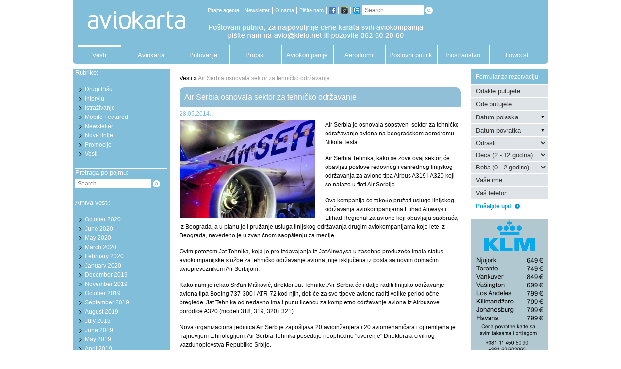

--- FILE ---
content_type: text/html; charset=UTF-8
request_url: https://www.aviokarta.net/air-serbia-osnovala-sektor-za-tehnicko-odrzavanje/
body_size: 45505
content:
<!DOCTYPE html>
<html class="" xmlns="https://www.w3.org/1999/xhtml" lang="en-US" prefix="og: http://ogp.me/ns#">
<head>
	
	<meta http-equiv="Content-Type" content="text/html; charset=utf-8"/>
	<meta property="fb:app_id" content="206002209440899"/>

	<title>Air Serbia osnovala sektor za tehničko održavanje - Aviokarta.net</title>

	<!--[if lte IE 8]>
	<script type="text/javascript" src="https://www.aviokarta.net/wp-content/themes/Avada/assets/js/html5shiv.js"></script>
	<![endif]-->

			<meta name="viewport" content="width=device-width, initial-scale=1, maximum-scale=1" />
	
		<link rel="shortcut icon" href="https://www.aviokarta.net/wp-content/uploads/2015/12/favicon-144.png" type="image/x-icon" />
	
		<!-- For iPhone -->
	<link rel="apple-touch-icon-precomposed" href="https://www.aviokarta.net/wp-content/uploads/2015/12/favicon-57.png">
	
		<!-- For iPhone 4 Retina display -->
	<link rel="apple-touch-icon-precomposed" sizes="114x114" href="https://www.aviokarta.net/wp-content/uploads/2015/12/favicon-114.png">
	
		<!-- For iPad -->
	<link rel="apple-touch-icon-precomposed" sizes="72x72" href="https://www.aviokarta.net/wp-content/uploads/2015/12/favicon-72.png">
	
		<!-- For iPad Retina display -->
	<link rel="apple-touch-icon-precomposed" sizes="144x144" href="https://www.aviokarta.net/wp-content/uploads/2015/12/favicon-144.png">
	
	<meta name='robots' content='max-image-preview:large' />

<!-- This site is optimized with the Yoast SEO plugin v5.8 - https://yoast.com/wordpress/plugins/seo/ -->
<link rel="canonical" href="https://www.aviokarta.net/air-serbia-osnovala-sektor-za-tehnicko-odrzavanje/" />
<meta property="og:locale" content="en_US" />
<meta property="og:type" content="article" />
<meta property="og:title" content="Air Serbia osnovala sektor za tehničko održavanje - Aviokarta.net" />
<meta property="og:description" content="Air Serbia je osnovala sopstveni sektor za tehničko odražavanje aviona na beogradskom aerodromu Nikola Tesla. Air Serbia Tehnika, kako se zove ovaj sektor, će obavljati poslove redovnog i vanrednog linijskog održavanja za avione tipa Airbus A319 i A320 koji se nalaze u floti Air Serbije. Ova kompanija će takođe pružati usluge linijskog održavanja aviokompanijama Etihad &hellip;" />
<meta property="og:url" content="https://www.aviokarta.net/air-serbia-osnovala-sektor-za-tehnicko-odrzavanje/" />
<meta property="og:site_name" content="Aviokarta.net" />
<meta property="article:section" content="Vesti" />
<meta property="article:published_time" content="2014-05-28T12:39:59+00:00" />
<meta property="og:image" content="https://www.aviokarta.net/wp-content/uploads/2014/05/airserbia_tehnika.jpg" />
<meta property="og:image:secure_url" content="https://www.aviokarta.net/wp-content/uploads/2014/05/airserbia_tehnika.jpg" />
<meta property="og:image:width" content="280" />
<meta property="og:image:height" content="200" />
<meta name="twitter:card" content="summary" />
<meta name="twitter:description" content="Air Serbia je osnovala sopstveni sektor za tehničko odražavanje aviona na beogradskom aerodromu Nikola Tesla. Air Serbia Tehnika, kako se zove ovaj sektor, će obavljati poslove redovnog i vanrednog linijskog održavanja za avione tipa Airbus A319 i A320 koji se nalaze u floti Air Serbije. Ova kompanija će takođe pružati usluge linijskog održavanja aviokompanijama Etihad [&hellip;]" />
<meta name="twitter:title" content="Air Serbia osnovala sektor za tehničko održavanje - Aviokarta.net" />
<meta name="twitter:image" content="https://www.aviokarta.net/wp-content/uploads/2014/05/airserbia_tehnika.jpg" />
<script type='application/ld+json'>{"@context":"http:\/\/schema.org","@type":"WebSite","@id":"#website","url":"https:\/\/www.aviokarta.net\/","name":"Aviokarta.net","potentialAction":{"@type":"SearchAction","target":"https:\/\/www.aviokarta.net\/?s={search_term_string}","query-input":"required name=search_term_string"}}</script>
<!-- / Yoast SEO plugin. -->

<link rel='dns-prefetch' href='//ajax.googleapis.com' />
<link rel="alternate" type="application/rss+xml" title="Aviokarta.net &raquo; Feed" href="https://www.aviokarta.net/feed/" />
<link rel="alternate" type="application/rss+xml" title="Aviokarta.net &raquo; Comments Feed" href="https://www.aviokarta.net/comments/feed/" />
<link rel="alternate" type="application/rss+xml" title="Aviokarta.net &raquo; Air Serbia osnovala sektor za tehničko održavanje Comments Feed" href="https://www.aviokarta.net/air-serbia-osnovala-sektor-za-tehnicko-odrzavanje/feed/" />
<script type="text/javascript">
window._wpemojiSettings = {"baseUrl":"https:\/\/s.w.org\/images\/core\/emoji\/14.0.0\/72x72\/","ext":".png","svgUrl":"https:\/\/s.w.org\/images\/core\/emoji\/14.0.0\/svg\/","svgExt":".svg","source":{"concatemoji":"https:\/\/www.aviokarta.net\/wp-includes\/js\/wp-emoji-release.min.js?ver=6.2.8"}};
/*! This file is auto-generated */
!function(e,a,t){var n,r,o,i=a.createElement("canvas"),p=i.getContext&&i.getContext("2d");function s(e,t){p.clearRect(0,0,i.width,i.height),p.fillText(e,0,0);e=i.toDataURL();return p.clearRect(0,0,i.width,i.height),p.fillText(t,0,0),e===i.toDataURL()}function c(e){var t=a.createElement("script");t.src=e,t.defer=t.type="text/javascript",a.getElementsByTagName("head")[0].appendChild(t)}for(o=Array("flag","emoji"),t.supports={everything:!0,everythingExceptFlag:!0},r=0;r<o.length;r++)t.supports[o[r]]=function(e){if(p&&p.fillText)switch(p.textBaseline="top",p.font="600 32px Arial",e){case"flag":return s("\ud83c\udff3\ufe0f\u200d\u26a7\ufe0f","\ud83c\udff3\ufe0f\u200b\u26a7\ufe0f")?!1:!s("\ud83c\uddfa\ud83c\uddf3","\ud83c\uddfa\u200b\ud83c\uddf3")&&!s("\ud83c\udff4\udb40\udc67\udb40\udc62\udb40\udc65\udb40\udc6e\udb40\udc67\udb40\udc7f","\ud83c\udff4\u200b\udb40\udc67\u200b\udb40\udc62\u200b\udb40\udc65\u200b\udb40\udc6e\u200b\udb40\udc67\u200b\udb40\udc7f");case"emoji":return!s("\ud83e\udef1\ud83c\udffb\u200d\ud83e\udef2\ud83c\udfff","\ud83e\udef1\ud83c\udffb\u200b\ud83e\udef2\ud83c\udfff")}return!1}(o[r]),t.supports.everything=t.supports.everything&&t.supports[o[r]],"flag"!==o[r]&&(t.supports.everythingExceptFlag=t.supports.everythingExceptFlag&&t.supports[o[r]]);t.supports.everythingExceptFlag=t.supports.everythingExceptFlag&&!t.supports.flag,t.DOMReady=!1,t.readyCallback=function(){t.DOMReady=!0},t.supports.everything||(n=function(){t.readyCallback()},a.addEventListener?(a.addEventListener("DOMContentLoaded",n,!1),e.addEventListener("load",n,!1)):(e.attachEvent("onload",n),a.attachEvent("onreadystatechange",function(){"complete"===a.readyState&&t.readyCallback()})),(e=t.source||{}).concatemoji?c(e.concatemoji):e.wpemoji&&e.twemoji&&(c(e.twemoji),c(e.wpemoji)))}(window,document,window._wpemojiSettings);
</script>
<style type="text/css">
img.wp-smiley,
img.emoji {
	display: inline !important;
	border: none !important;
	box-shadow: none !important;
	height: 1em !important;
	width: 1em !important;
	margin: 0 0.07em !important;
	vertical-align: -0.1em !important;
	background: none !important;
	padding: 0 !important;
}
</style>
	<link rel='stylesheet' id='wp-block-library-css' href='https://www.aviokarta.net/wp-includes/css/dist/block-library/style.min.css?ver=6.2.8' type='text/css' media='all' />
<link rel='stylesheet' id='classic-theme-styles-css' href='https://www.aviokarta.net/wp-includes/css/classic-themes.min.css?ver=6.2.8' type='text/css' media='all' />
<style id='global-styles-inline-css' type='text/css'>
body{--wp--preset--color--black: #000000;--wp--preset--color--cyan-bluish-gray: #abb8c3;--wp--preset--color--white: #ffffff;--wp--preset--color--pale-pink: #f78da7;--wp--preset--color--vivid-red: #cf2e2e;--wp--preset--color--luminous-vivid-orange: #ff6900;--wp--preset--color--luminous-vivid-amber: #fcb900;--wp--preset--color--light-green-cyan: #7bdcb5;--wp--preset--color--vivid-green-cyan: #00d084;--wp--preset--color--pale-cyan-blue: #8ed1fc;--wp--preset--color--vivid-cyan-blue: #0693e3;--wp--preset--color--vivid-purple: #9b51e0;--wp--preset--gradient--vivid-cyan-blue-to-vivid-purple: linear-gradient(135deg,rgba(6,147,227,1) 0%,rgb(155,81,224) 100%);--wp--preset--gradient--light-green-cyan-to-vivid-green-cyan: linear-gradient(135deg,rgb(122,220,180) 0%,rgb(0,208,130) 100%);--wp--preset--gradient--luminous-vivid-amber-to-luminous-vivid-orange: linear-gradient(135deg,rgba(252,185,0,1) 0%,rgba(255,105,0,1) 100%);--wp--preset--gradient--luminous-vivid-orange-to-vivid-red: linear-gradient(135deg,rgba(255,105,0,1) 0%,rgb(207,46,46) 100%);--wp--preset--gradient--very-light-gray-to-cyan-bluish-gray: linear-gradient(135deg,rgb(238,238,238) 0%,rgb(169,184,195) 100%);--wp--preset--gradient--cool-to-warm-spectrum: linear-gradient(135deg,rgb(74,234,220) 0%,rgb(151,120,209) 20%,rgb(207,42,186) 40%,rgb(238,44,130) 60%,rgb(251,105,98) 80%,rgb(254,248,76) 100%);--wp--preset--gradient--blush-light-purple: linear-gradient(135deg,rgb(255,206,236) 0%,rgb(152,150,240) 100%);--wp--preset--gradient--blush-bordeaux: linear-gradient(135deg,rgb(254,205,165) 0%,rgb(254,45,45) 50%,rgb(107,0,62) 100%);--wp--preset--gradient--luminous-dusk: linear-gradient(135deg,rgb(255,203,112) 0%,rgb(199,81,192) 50%,rgb(65,88,208) 100%);--wp--preset--gradient--pale-ocean: linear-gradient(135deg,rgb(255,245,203) 0%,rgb(182,227,212) 50%,rgb(51,167,181) 100%);--wp--preset--gradient--electric-grass: linear-gradient(135deg,rgb(202,248,128) 0%,rgb(113,206,126) 100%);--wp--preset--gradient--midnight: linear-gradient(135deg,rgb(2,3,129) 0%,rgb(40,116,252) 100%);--wp--preset--duotone--dark-grayscale: url('#wp-duotone-dark-grayscale');--wp--preset--duotone--grayscale: url('#wp-duotone-grayscale');--wp--preset--duotone--purple-yellow: url('#wp-duotone-purple-yellow');--wp--preset--duotone--blue-red: url('#wp-duotone-blue-red');--wp--preset--duotone--midnight: url('#wp-duotone-midnight');--wp--preset--duotone--magenta-yellow: url('#wp-duotone-magenta-yellow');--wp--preset--duotone--purple-green: url('#wp-duotone-purple-green');--wp--preset--duotone--blue-orange: url('#wp-duotone-blue-orange');--wp--preset--font-size--small: 13px;--wp--preset--font-size--medium: 20px;--wp--preset--font-size--large: 36px;--wp--preset--font-size--x-large: 42px;--wp--preset--spacing--20: 0.44rem;--wp--preset--spacing--30: 0.67rem;--wp--preset--spacing--40: 1rem;--wp--preset--spacing--50: 1.5rem;--wp--preset--spacing--60: 2.25rem;--wp--preset--spacing--70: 3.38rem;--wp--preset--spacing--80: 5.06rem;--wp--preset--shadow--natural: 6px 6px 9px rgba(0, 0, 0, 0.2);--wp--preset--shadow--deep: 12px 12px 50px rgba(0, 0, 0, 0.4);--wp--preset--shadow--sharp: 6px 6px 0px rgba(0, 0, 0, 0.2);--wp--preset--shadow--outlined: 6px 6px 0px -3px rgba(255, 255, 255, 1), 6px 6px rgba(0, 0, 0, 1);--wp--preset--shadow--crisp: 6px 6px 0px rgba(0, 0, 0, 1);}:where(.is-layout-flex){gap: 0.5em;}body .is-layout-flow > .alignleft{float: left;margin-inline-start: 0;margin-inline-end: 2em;}body .is-layout-flow > .alignright{float: right;margin-inline-start: 2em;margin-inline-end: 0;}body .is-layout-flow > .aligncenter{margin-left: auto !important;margin-right: auto !important;}body .is-layout-constrained > .alignleft{float: left;margin-inline-start: 0;margin-inline-end: 2em;}body .is-layout-constrained > .alignright{float: right;margin-inline-start: 2em;margin-inline-end: 0;}body .is-layout-constrained > .aligncenter{margin-left: auto !important;margin-right: auto !important;}body .is-layout-constrained > :where(:not(.alignleft):not(.alignright):not(.alignfull)){max-width: var(--wp--style--global--content-size);margin-left: auto !important;margin-right: auto !important;}body .is-layout-constrained > .alignwide{max-width: var(--wp--style--global--wide-size);}body .is-layout-flex{display: flex;}body .is-layout-flex{flex-wrap: wrap;align-items: center;}body .is-layout-flex > *{margin: 0;}:where(.wp-block-columns.is-layout-flex){gap: 2em;}.has-black-color{color: var(--wp--preset--color--black) !important;}.has-cyan-bluish-gray-color{color: var(--wp--preset--color--cyan-bluish-gray) !important;}.has-white-color{color: var(--wp--preset--color--white) !important;}.has-pale-pink-color{color: var(--wp--preset--color--pale-pink) !important;}.has-vivid-red-color{color: var(--wp--preset--color--vivid-red) !important;}.has-luminous-vivid-orange-color{color: var(--wp--preset--color--luminous-vivid-orange) !important;}.has-luminous-vivid-amber-color{color: var(--wp--preset--color--luminous-vivid-amber) !important;}.has-light-green-cyan-color{color: var(--wp--preset--color--light-green-cyan) !important;}.has-vivid-green-cyan-color{color: var(--wp--preset--color--vivid-green-cyan) !important;}.has-pale-cyan-blue-color{color: var(--wp--preset--color--pale-cyan-blue) !important;}.has-vivid-cyan-blue-color{color: var(--wp--preset--color--vivid-cyan-blue) !important;}.has-vivid-purple-color{color: var(--wp--preset--color--vivid-purple) !important;}.has-black-background-color{background-color: var(--wp--preset--color--black) !important;}.has-cyan-bluish-gray-background-color{background-color: var(--wp--preset--color--cyan-bluish-gray) !important;}.has-white-background-color{background-color: var(--wp--preset--color--white) !important;}.has-pale-pink-background-color{background-color: var(--wp--preset--color--pale-pink) !important;}.has-vivid-red-background-color{background-color: var(--wp--preset--color--vivid-red) !important;}.has-luminous-vivid-orange-background-color{background-color: var(--wp--preset--color--luminous-vivid-orange) !important;}.has-luminous-vivid-amber-background-color{background-color: var(--wp--preset--color--luminous-vivid-amber) !important;}.has-light-green-cyan-background-color{background-color: var(--wp--preset--color--light-green-cyan) !important;}.has-vivid-green-cyan-background-color{background-color: var(--wp--preset--color--vivid-green-cyan) !important;}.has-pale-cyan-blue-background-color{background-color: var(--wp--preset--color--pale-cyan-blue) !important;}.has-vivid-cyan-blue-background-color{background-color: var(--wp--preset--color--vivid-cyan-blue) !important;}.has-vivid-purple-background-color{background-color: var(--wp--preset--color--vivid-purple) !important;}.has-black-border-color{border-color: var(--wp--preset--color--black) !important;}.has-cyan-bluish-gray-border-color{border-color: var(--wp--preset--color--cyan-bluish-gray) !important;}.has-white-border-color{border-color: var(--wp--preset--color--white) !important;}.has-pale-pink-border-color{border-color: var(--wp--preset--color--pale-pink) !important;}.has-vivid-red-border-color{border-color: var(--wp--preset--color--vivid-red) !important;}.has-luminous-vivid-orange-border-color{border-color: var(--wp--preset--color--luminous-vivid-orange) !important;}.has-luminous-vivid-amber-border-color{border-color: var(--wp--preset--color--luminous-vivid-amber) !important;}.has-light-green-cyan-border-color{border-color: var(--wp--preset--color--light-green-cyan) !important;}.has-vivid-green-cyan-border-color{border-color: var(--wp--preset--color--vivid-green-cyan) !important;}.has-pale-cyan-blue-border-color{border-color: var(--wp--preset--color--pale-cyan-blue) !important;}.has-vivid-cyan-blue-border-color{border-color: var(--wp--preset--color--vivid-cyan-blue) !important;}.has-vivid-purple-border-color{border-color: var(--wp--preset--color--vivid-purple) !important;}.has-vivid-cyan-blue-to-vivid-purple-gradient-background{background: var(--wp--preset--gradient--vivid-cyan-blue-to-vivid-purple) !important;}.has-light-green-cyan-to-vivid-green-cyan-gradient-background{background: var(--wp--preset--gradient--light-green-cyan-to-vivid-green-cyan) !important;}.has-luminous-vivid-amber-to-luminous-vivid-orange-gradient-background{background: var(--wp--preset--gradient--luminous-vivid-amber-to-luminous-vivid-orange) !important;}.has-luminous-vivid-orange-to-vivid-red-gradient-background{background: var(--wp--preset--gradient--luminous-vivid-orange-to-vivid-red) !important;}.has-very-light-gray-to-cyan-bluish-gray-gradient-background{background: var(--wp--preset--gradient--very-light-gray-to-cyan-bluish-gray) !important;}.has-cool-to-warm-spectrum-gradient-background{background: var(--wp--preset--gradient--cool-to-warm-spectrum) !important;}.has-blush-light-purple-gradient-background{background: var(--wp--preset--gradient--blush-light-purple) !important;}.has-blush-bordeaux-gradient-background{background: var(--wp--preset--gradient--blush-bordeaux) !important;}.has-luminous-dusk-gradient-background{background: var(--wp--preset--gradient--luminous-dusk) !important;}.has-pale-ocean-gradient-background{background: var(--wp--preset--gradient--pale-ocean) !important;}.has-electric-grass-gradient-background{background: var(--wp--preset--gradient--electric-grass) !important;}.has-midnight-gradient-background{background: var(--wp--preset--gradient--midnight) !important;}.has-small-font-size{font-size: var(--wp--preset--font-size--small) !important;}.has-medium-font-size{font-size: var(--wp--preset--font-size--medium) !important;}.has-large-font-size{font-size: var(--wp--preset--font-size--large) !important;}.has-x-large-font-size{font-size: var(--wp--preset--font-size--x-large) !important;}
.wp-block-navigation a:where(:not(.wp-element-button)){color: inherit;}
:where(.wp-block-columns.is-layout-flex){gap: 2em;}
.wp-block-pullquote{font-size: 1.5em;line-height: 1.6;}
</style>
<link rel='stylesheet' id='contact-form-7-css' href='https://www.aviokarta.net/wp-content/plugins/contact-form-7/includes/css/styles.css?ver=4.6.1' type='text/css' media='all' />
<link rel='stylesheet' id='rs-plugin-settings-css' href='https://www.aviokarta.net/wp-content/plugins/revslider/public/assets/css/settings.css?ver=5.2.2' type='text/css' media='all' />
<style id='rs-plugin-settings-inline-css' type='text/css'>
.tp-caption a{color:#ff7302;text-shadow:none;-webkit-transition:all 0.2s ease-out;-moz-transition:all 0.2s ease-out;-o-transition:all 0.2s ease-out;-ms-transition:all 0.2s ease-out}.tp-caption a:hover{color:#ffa902}
</style>
<link rel='stylesheet' id='avada-parent-stylesheet-css' href='https://www.aviokarta.net/wp-content/themes/Avada/style.css?ver=6.2.8' type='text/css' media='all' />
<link rel='stylesheet' id='jquery-colorbox-stylesheet-css' href='https://www.aviokarta.net/wp-content/themes/Aviokarta/css/colorbox.css?ver=6.2.8' type='text/css' media='all' />
<link rel='stylesheet' id='avada-stylesheet-css' href='https://www.aviokarta.net/wp-content/themes/Aviokarta/style.css?ver=1.0.0' type='text/css' media='all' />
<!--[if lte IE 9]>
<link rel='stylesheet' id='avada-shortcodes-css' href='https://www.aviokarta.net/wp-content/themes/Avada/shortcodes.css?ver=1.0.0' type='text/css' media='all' />
<![endif]-->
<!--[if lte IE 8]>
<link rel='stylesheet' id='avada-IE8-css' href='https://www.aviokarta.net/wp-content/themes/Avada/assets/css/ie8.css?ver=1.0.0' type='text/css' media='all' />
<![endif]-->
<!--[if IE]>
<link rel='stylesheet' id='avada-IE-css' href='https://www.aviokarta.net/wp-content/themes/Avada/assets/css/ie.css?ver=1.0.0' type='text/css' media='all' />
<![endif]-->
<link rel='stylesheet' id='avada-iLightbox-css' href='https://www.aviokarta.net/wp-content/themes/Avada/ilightbox.css?ver=1.0.0' type='text/css' media='all' />
<style id='akismet-widget-style-inline-css' type='text/css'>

			.a-stats {
				--akismet-color-mid-green: #357b49;
				--akismet-color-white: #fff;
				--akismet-color-light-grey: #f6f7f7;

				max-width: 350px;
				width: auto;
			}

			.a-stats * {
				all: unset;
				box-sizing: border-box;
			}

			.a-stats strong {
				font-weight: 600;
			}

			.a-stats a.a-stats__link,
			.a-stats a.a-stats__link:visited,
			.a-stats a.a-stats__link:active {
				background: var(--akismet-color-mid-green);
				border: none;
				box-shadow: none;
				border-radius: 8px;
				color: var(--akismet-color-white);
				cursor: pointer;
				display: block;
				font-family: -apple-system, BlinkMacSystemFont, 'Segoe UI', 'Roboto', 'Oxygen-Sans', 'Ubuntu', 'Cantarell', 'Helvetica Neue', sans-serif;
				font-weight: 500;
				padding: 12px;
				text-align: center;
				text-decoration: none;
				transition: all 0.2s ease;
			}

			/* Extra specificity to deal with TwentyTwentyOne focus style */
			.widget .a-stats a.a-stats__link:focus {
				background: var(--akismet-color-mid-green);
				color: var(--akismet-color-white);
				text-decoration: none;
			}

			.a-stats a.a-stats__link:hover {
				filter: brightness(110%);
				box-shadow: 0 4px 12px rgba(0, 0, 0, 0.06), 0 0 2px rgba(0, 0, 0, 0.16);
			}

			.a-stats .count {
				color: var(--akismet-color-white);
				display: block;
				font-size: 1.5em;
				line-height: 1.4;
				padding: 0 13px;
				white-space: nowrap;
			}
		
</style>
<link rel='stylesheet' id='jquery-ui-smoothness-css' href='https://www.aviokarta.net/wp-content/plugins/contact-form-7/includes/js/jquery-ui/themes/smoothness/jquery-ui.min.css?ver=1.10.3' type='text/css' media='screen' />
<script type='text/javascript' src='https://ajax.googleapis.com/ajax/libs/jquery/1.11.3/jquery.min.js?ver=1.11.3' id='jquery-js'></script>
<script type='text/javascript' src='https://www.aviokarta.net/wp-content/plugins/revslider/public/assets/js/jquery.themepunch.tools.min.js?ver=5.2.2' id='tp-tools-js'></script>
<script type='text/javascript' src='https://www.aviokarta.net/wp-content/plugins/revslider/public/assets/js/jquery.themepunch.revolution.min.js?ver=5.2.2' id='revmin-js'></script>
<script type='text/javascript' src='https://www.aviokarta.net/wp-content/themes/Aviokarta/js/animatedcollapse.js' id='sd-animatedcollapse-js'></script>
<link rel="https://api.w.org/" href="https://www.aviokarta.net/wp-json/" /><link rel="alternate" type="application/json" href="https://www.aviokarta.net/wp-json/wp/v2/posts/5357" /><meta name="generator" content="WordPress 6.2.8" />
<link rel='shortlink' href='https://www.aviokarta.net/?p=5357' />
<link rel="alternate" type="application/json+oembed" href="https://www.aviokarta.net/wp-json/oembed/1.0/embed?url=https%3A%2F%2Fwww.aviokarta.net%2Fair-serbia-osnovala-sektor-za-tehnicko-odrzavanje%2F" />
<link rel="alternate" type="text/xml+oembed" href="https://www.aviokarta.net/wp-json/oembed/1.0/embed?url=https%3A%2F%2Fwww.aviokarta.net%2Fair-serbia-osnovala-sektor-za-tehnicko-odrzavanje%2F&#038;format=xml" />
<!--[if IE 9]> <script>var _fusionParallaxIE9 = true;</script> <![endif]--><meta name="generator" content="Powered by Slider Revolution 5.2.2 - responsive, Mobile-Friendly Slider Plugin for WordPress with comfortable drag and drop interface." />

	
	<!--[if lte IE 8]>
	<script type="text/javascript">
	jQuery(document).ready(function() {
	var imgs, i, w;
	var imgs = document.getElementsByTagName( 'img' );
	for( i = 0; i < imgs.length; i++ ) {
		w = imgs[i].getAttribute( 'width' );
		imgs[i].removeAttribute( 'width' );
		imgs[i].removeAttribute( 'height' );
	}
	});
	</script>

	<script src="https://www.aviokarta.net/wp-content/themes/Avada/assets/js/excanvas.js"></script>

	<![endif]-->

	<!--[if lte IE 9]>
	<script type="text/javascript">
	jQuery(document).ready(function() {

	// Combine inline styles for body tag
	jQuery('body').each( function() {
		var combined_styles = '<style type="text/css">';

		jQuery( this ).find( 'style' ).each( function() {
			combined_styles += jQuery(this).html();
			jQuery(this).remove();
		});

		combined_styles += '</style>';

		jQuery( this ).prepend( combined_styles );
	});
	});
	</script>

	<![endif]-->

	<script type="text/javascript">
	/*@cc_on
		@if (@_jscript_version == 10)
			document.write('<style type="text/css">.fusion-body .fusion-header-shadow:after{z-index: 99 !important;}.fusion-body.side-header #side-header.header-shadow:after{ z-index: 0 !important; }.search input,.searchform input {padding-left:10px;} .avada-select-parent .select-arrow,.select-arrow{height:33px;background-color:#ffffff;}.search input{padding-left:5px;}header .tagline{margin-top:3px;}.star-rating span:before {letter-spacing: 0;}.avada-select-parent .select-arrow,.gravity-select-parent .select-arrow,.wpcf7-select-parent .select-arrow,.select-arrow{background: #fff;}.star-rating{width: 5.2em;}.star-rating span:before {letter-spacing: 0.1em;}</style>');
		@end
	@*/

	var doc = document.documentElement;
	doc.setAttribute('data-useragent', navigator.userAgent);
	</script>

	<style type="text/css">
	.Avada_384{color:green;}html, body, html body.custom-background, .woocommerce-tabs > .tabs .active a { background-color: #ffffff; }html, body, html body.custom-background, .woocommerce-tabs > .tabs .active a { background-color: #ffffff; }.fusion-secondary-header, .sticky-header .sticky-shadow, .tfs-slider .slide-content, .header-v4 #small-nav, .header-v5 #small-nav, .fusion-footer-copyright-area, .fusion-footer-widget-area, #slidingbar, .fusion-page-title-bar{ padding-left: 30px; padding-right: 30px; }#main { padding-left: 30px; padding-right: 30px; }@media only screen and (max-width: 800px ) {.fusion-mobile-menu-design-modern .fusion-secondary-header { padding-left: 0 !important; padding-right: 0 !important; }#side-header{width:auto;}}@media only screen and (max-width: 920px) {.width-100#main { padding-left: 30px !important; padding-right: 30px !important; }.width-100 .fullwidth-box, .width-100 .fusion-section-separator {padding-left: 30px !important;padding-right: 30px !important;}.width-100 .fullwidth-box, .width-100 .fusion-section-separator {margin-left: -30px !important;margin-right: -30px !important;}}.fusion-mobile-menu-design-modern .fusion-mobile-nav-holder li a { padding-left: 30px; padding-right: 30px; }.fusion-mobile-menu-design-modern .fusion-mobile-nav-holder li a {padding-left: 30px;padding-right: 30px;}.fusion-mobile-menu-design-modern .fusion-mobile-nav-holder .fusion-mobile-nav-item .fusion-open-submenu {padding-right: 35px;}.fusion-mobile-menu-design-modern .fusion-mobile-nav-holder .fusion-mobile-nav-item a {padding-left: 30px;padding-right: 30px;}.fusion-mobile-menu-design-modern .fusion-mobile-nav-holder .fusion-mobile-nav-item li a {padding-left: 42px;}.fusion-mobile-menu-design-modern .fusion-mobile-nav-holder .fusion-mobile-nav-item li li a {padding-left: 55px;}.fusion-mobile-menu-design-modern .fusion-mobile-nav-holder .fusion-mobile-nav-item li li li a {padding-left: 68px;}.fusion-mobile-menu-design-modern .fusion-mobile-nav-holder .fusion-mobile-nav-item li li li li a {padding-left: 81px;}.rtl .fusion-mobile-menu-design-modern .fusion-mobile-nav-holder .fusion-mobile-nav-item .fusion-open-submenu {padding-left: 30px;padding-right: 15px;}.rtl .fusion-mobile-menu-design-modern .fusion-mobile-nav-holder .fusion-mobile-nav-item a {padding-left: 30px;padding-right: 30px;}.rtl .fusion-mobile-menu-design-modern .fusion-mobile-nav-holder .fusion-mobile-nav-item li a {padding-left: 0;padding-right: 42px;}.rtl .fusion-mobile-menu-design-modern .fusion-mobile-nav-holder .fusion-mobile-nav-item li li a {padding-left: 0;padding-right: 55px;}.rtl .fusion-mobile-menu-design-modern .fusion-mobile-nav-holder .fusion-mobile-nav-item li li li a {padding-left: 0;padding-right: 68px;}.rtl .fusion-mobile-menu-design-modern .fusion-mobile-nav-holder .fusion-mobile-nav-item li li li li a {padding-left: 0;padding-left: 81px;}@media only screen and (min-width: 1130px ) and (max-width: 1210px ) {.grid-layout-6 .fusion-post-grid,.fusion-portfolio-six .fusion-portfolio-post {width: 20% !important;}.grid-layout-5 .fusion-post-grid,.fusion-portfolio-five .fusion-portfolio-post {width: 25% !important;}}@media only screen and (min-width: 800px ) and (max-width: 1130px ) {.grid-layout-6 .fusion-post-grid,.fusion-portfolio-six .fusion-portfolio-post {width: 25% !important;}.grid-layout-5 .fusion-post-grid,.fusion-portfolio-five .fusion-portfolio-post {width: 33.3333333333% !important;}.grid-layout-4 .fusion-post-grid,.fusion-portfolio-four .fusion-portfolio-post {width: 33.3333333333% !important;}}@media only screen and (min-width: 700px ) and (max-width: 800px ) {.fusion-blog-layout-grid-6 .fusion-post-grid,.fusion-portfolio-six .fusion-portfolio-post {width: 33.3333333333% !important;}.fusion-blog-layout-grid-5 .fusion-post-grid,.fusion-blog-layout-grid-4 .fusion-post-grid,.fusion-blog-layout-grid-3 .fusion-post-grid,.fusion-portfolio-five .fusion-portfolio-post,.fusion-portfolio-four .fusion-portfolio-post,.fusion-portfolio-three .fusion-portfolio-post,.fusion-portfolio-masonry .fusion-portfolio-post {width: 50% !important;}}@media only screen and (min-width: 640px ) and ( max-width: 700px ) {.fusion-blog-layout-grid-6 .fusion-post-grid,.fusion-blog-layout-grid-5 .fusion-post-grid,.fusion-blog-layout-grid-4 .fusion-post-grid,.fusion-blog-layout-grid-3 .fusion-post-grid,.fusion-portfolio-six .fusion-portfolio-post,.fusion-portfolio-five .fusion-portfolio-post,.fusion-portfolio-four .fusion-portfolio-post,.fusion-portfolio-three .fusion-portfolio-post,.fusion-portfolio-masonry .fusion-portfolio-post {width: 50% !important;}}@media only screen and (max-width: 640px ) {.fusion-blog-layout-grid .fusion-post-grid,.fusion-portfolio-post {width: 100% !important;}}@media only screen and (min-device-width: 768px) and (max-device-width: 1366px) and (orientation: portrait) {.fusion-blog-layout-grid-6 .fusion-post-grid,.fusion-portfolio-six .fusion-portfolio-post {width: 33.3333333333% !important;}.fusion-blog-layout-grid-5 .fusion-post-grid,.fusion-blog-layout-grid-4 .fusion-post-grid,.fusion-blog-layout-grid-3 .fusion-post-grid,.fusion-portfolio-five .fusion-portfolio-post,.fusion-portfolio-four .fusion-portfolio-post,.fusion-portfolio-three .fusion-portfolio-post,.fusion-portfolio-masonry .fusion-portfolio-post {width: 50% !important;}}@media only screen and (min-device-width: 768px) and (max-device-width: 1024px) and (orientation: landscape){}a:hover, .tooltip-shortcode {color: #81beda;}.fusion-footer-widget-area ul li a:hover,.fusion-footer-widget-area .fusion-tabs-widget .tab-holder .news-list li .post-holder a:hover,.fusion-footer-widget-area .fusion-accordian .panel-title a:hover,#slidingbar-area ul li a:hover,#slidingbar-area .fusion-accordian .panel-title a:hover,.fusion-filters .fusion-filter.fusion-active a,.project-content .project-info .project-info-box a:hover,#main .post h2 a:hover,#main .about-author .title a:hover,span.dropcap,.fusion-footer-widget-area a:hover,#slidingbar-area a:hover,.fusion-copyright-notice a:hover,.sidebar .widget_categories li a:hover,.sidebar .widget li a:hover,.fusion-date-and-formats .fusion-format-box i,h5.toggle:hover a,.tooltip-shortcode,.content-box-percentage,.fusion-popover,.woocommerce .address .edit:hover:after,.my_account_orders .order-actions a:hover:after,.more a:hover:after,.fusion-read-more:hover:after,.pagination-prev:hover:before,.pagination-next:hover:after,.bbp-topic-pagination .prev:hover:before,.bbp-topic-pagination .next:hover:after,.single-navigation a[rel=prev]:hover:before,.single-navigation a[rel=next]:hover:after,.sidebar .widget_nav_menu li a:hover:before,.sidebar .widget_categories li a:hover:before,.sidebar .widget .recentcomments:hover:before,.sidebar .widget_recent_entries li a:hover:before,.sidebar .widget_archive li a:hover:before,.sidebar .widget_pages li a:hover:before,.sidebar .widget_links li a:hover:before,.side-nav .arrow:hover:after,.woocommerce-tabs .tabs a:hover .arrow:after,#wrapper .jtwt .jtwt_tweet a:hover,.star-rating:before,.star-rating span:before,.price ins .amount, .avada-order-details .shop_table.order_details tfoot tr:last-child .amount,.price > .amount,.woocommerce-pagination .prev:hover,.woocommerce-pagination .next:hover,.woocommerce-pagination .prev:hover:before,.woocommerce-pagination .next:hover:after,.woocommerce-tabs .tabs li.active a,.woocommerce-tabs .tabs li.active a .arrow:after,#wrapper .cart-checkout a:hover,#wrapper .cart-checkout a:hover:before,.widget_shopping_cart_content .total .amount,.widget_layered_nav li a:hover:before,.widget_product_categories li a:hover:before,.woocommerce-side-nav li.active a,.woocommerce-side-nav li.active a:after,.my_account_orders .order-number a,.shop_table .product-subtotal .amount,.cart_totals .order-total .amount,.checkout .shop_table tfoot .order-total .amount,#final-order-details .mini-order-details tr:last-child .amount,.rtl .more a:hover:before,.rtl .fusion-read-more:hover:before,#wrapper .sidebar .current_page_item > a,#wrapper .sidebar .current-menu-item > a,#wrapper .sidebar .current_page_item > a:before,#wrapper .sidebar .current-menu-item > a:before,#wrapper .fusion-footer-widget-area .current_page_item > a,#wrapper .fusion-footer-widget-area .current-menu-item > a,#wrapper .fusion-footer-widget-area .current_page_item > a:before,#wrapper .fusion-footer-widget-area .current-menu-item > a:before,#wrapper #slidingbar-area .current_page_item > a,#wrapper #slidingbar-area .current-menu-item > a,#wrapper #slidingbar-area .current_page_item > a:before,#wrapper #slidingbar-area .current-menu-item > a:before,.side-nav ul > li.current_page_item > a,.side-nav li.current_page_ancestor > a,.gform_wrapper span.ginput_total,.gform_wrapper span.ginput_product_price,.ginput_shipping_price,.bbp-topics-front ul.super-sticky a:hover, .bbp-topics ul.super-sticky a:hover, .bbp-topics ul.sticky a:hover, .bbp-forum-content ul.sticky a:hover, .fusion-accordian .panel-title a:hover{color: #81beda;}.fusion-content-boxes .heading-link:hover h2 {color: #81beda !important;}.fusion-content-boxes .heading-link:hover .icon i.circle-yes, .fusion-accordian .panel-title a:hover .fa-fusion-box {background-color: #81beda !important;border-color: #81beda !important;}.sidebar .fusion-image-wrapper .fusion-rollover .fusion-rollover-content a:hover { color: #333333; }.star-rating:before,.star-rating span:before {color: #81beda;}.tagcloud a:hover,#slidingbar-area .tagcloud a:hover,.fusion-footer-widget-area .tagcloud a:hover{ color: #FFFFFF; text-shadow: none; -moz-text-shadow: none; -webkit-text-shadow: none; }.reading-box,.fusion-filters .fusion-filter.fusion-active a,#wrapper .fusion-tabs-widget .tab-holder .tabs li.active a,#wrapper .post-content blockquote,.progress-bar-content,.pagination .current,.bbp-topic-pagination .current,.pagination a.inactive:hover,.woocommerce-pagination .page-numbers.current,.woocommerce-pagination .page-numbers:hover,#nav ul li > a:hover,#sticky-nav ul li > a:hover,.woocommerce-pagination .current,.tagcloud a:hover,#bbpress-forums div.bbp-topic-tags a:hover,#wrapper .fusion-tabs.classic .nav-tabs > li.active .tab-link:hover, #wrapper .fusion-tabs.classic .nav-tabs > li.active .tab-link:focus, #wrapper .fusion-tabs.classic .nav-tabs > li.active .tab-link,#wrapper .fusion-tabs.vertical-tabs.classic .nav-tabs > li.active .tab-link {border-color: #81beda;}#wrapper .side-nav li.current_page_item a{border-right-color: #81beda;border-left-color: #81beda;}.fusion-accordian .panel-title .active .fa-fusion-box,ul.circle-yes li:before,.circle-yes ul li:before,.progress-bar-content,.pagination .current,.bbp-topic-pagination .current,.fusion-date-and-formats .fusion-date-box,.table-2 table thead,.onsale,.woocommerce-pagination .current,.woocommerce .social-share li a:hover i,.price_slider_wrapper .ui-slider .ui-slider-range,.tagcloud a:hover,.cart-loading,#toTop:hover,#bbpress-forums div.bbp-topic-tags a:hover,#wrapper .search-table .search-button input[type="submit"]:hover,ul.arrow li:before,p.demo_store,.avada-myaccount-data .digital-downloads li:before, .avada-thank-you .order_details li:before,.sidebar .widget_layered_nav li.chosen, .sidebar .widget_layered_nav_filters li.chosen {background-color: #81beda;}.woocommerce .social-share li a:hover i {border-color: #81beda;}.bbp-topics-front ul.super-sticky, .bbp-topics ul.super-sticky, .bbp-topics ul.sticky, .bbp-forum-content ul.sticky{background-color: #ffffe8;opacity: 1;}#main,#wrapper,.fusion-separator .icon-wrapper, html, body, .bbp-arrow, .woocommerce-tabs > .tabs .active a { background-color: #ffffff; }.fusion-footer-widget-area{background-color: #81beda;}#wrapper .fusion-footer-widget-area .fusion-tabs-widget .tab-holder .tabs li {border-color: #81beda;}.fusion-footer-widget-area{border-color: #e9eaee;}.fusion-footer-copyright-area{background-color: #ffffff;}.fusion-footer-copyright-area{border-color: #c7c9cc;}.sep-boxed-pricing .panel-heading{background-color: #62a2c4;border-color: #62a2c4;}.fusion-pricing-table .panel-body .price .integer-part, .fusion-pricing-table .panel-body .price .decimal-part,.full-boxed-pricing.fusion-pricing-table .standout .panel-heading h3{color: #62a2c4;}.fusion-image-wrapper .fusion-rollover{background-image: linear-gradient(top, rgba(144,201,232, 0.8) 0%, rgba(90,171,214, 0.8) 100%);background-image: -o-linear-gradient(top, rgba(144,201,232, 0.8) 0%, rgba(90,171,214, 0.8) 100%);background-image: -moz-linear-gradient(top, rgba(144,201,232, 0.8) 0%, rgba(90,171,214, 0.8) 100%);background-image: -webkit-linear-gradient(top, rgba(144,201,232, 0.8) 0%, rgba(90,171,214, 0.8) 100%);background-image: -ms-linear-gradient(top, rgba(144,201,232, 0.8) 0%, rgba(90,171,214, 0.8) 100%);background-image: -webkit-gradient(linear,left top,left bottom,color-stop(0, rgba(144,201,232, 0.8)),color-stop(1, rgba(90,171,214, 0.8)));filter: progid:DXImageTransform.Microsoft.gradient(startColorstr='#90c9e8', endColorstr='#5aabd6'), progid: DXImageTransform.Microsoft.Alpha(Opacity=0);}.no-cssgradients .fusion-image-wrapper .fusion-rollover{background: #90c9e8;}.fusion-image-wrapper:hover .fusion-rollover {filter: progid:DXImageTransform.Microsoft.gradient(startColorstr='#90c9e8', endColorstr='#5aabd6'), progid: DXImageTransform.Microsoft.Alpha(Opacity=100);}.fusion-portfolio-one .fusion-button,#main .comment-submit,#reviews input#submit,.comment-form input[type="submit"],.wpcf7-form input[type="submit"],.wpcf7-submit,.bbp-submit-wrapper .button,.button-default,.fusion-button-default,.button.default,.price_slider_amount button,.gform_wrapper .gform_button,.woocommerce .single_add_to_cart_button,.woocommerce button.button,.woocommerce .shipping-calculator-form .button,.woocommerce .checkout #place_order,.woocommerce .checkout_coupon .button,.woocommerce .login .button,.woocommerce .register .button,.woocommerce .avada-order-details .order-again .button,.woocommerce .avada-order-details .order-again .button,.woocommerce .lost_reset_password input[type=submit],#bbp_user_edit_submit,.ticket-selector-submit-btn[type=submit],.gform_page_footer input[type=button]{background: #90c9e8;color: #105378;background-image: -webkit-gradient( linear, left bottom, left top, from( #5aabd6 ), to( #90c9e8 ) );background-image: -webkit-linear-gradient( bottom,#5aabd6, #90c9e8 );background-image:-moz-linear-gradient( bottom, #5aabd6, #90c9e8 );background-image:-o-linear-gradient( bottom, #5aabd6, #90c9e8 );background-image: linear-gradient( to top, #5aabd6, #90c9e8 );filter: progid:DXImageTransform.Microsoft.gradient(startColorstr='#90c9e8', endColorstr='#5aabd6');-webkit-transition: all .2s;-moz-transition: all .2s;-ms-transition: all .2s;-o-transition: all .2s;transition: all .2s;}.no-cssgradients .fusion-portfolio-one .fusion-button,.no-cssgradients #main .comment-submit,.no-cssgradients #reviews input#submit,.no-cssgradients .comment-form input[type="submit"],.no-cssgradients .wpcf7-form input[type="submit"],.no-cssgradients .wpcf7-submit,.no-cssgradients .bbp-submit-wrapper .button,.no-cssgradients .button-default,.no-cssgradients .fusion-button-default,.no-cssgradients .button.default,.no-cssgradients .price_slider_amount button,.no-cssgradients .gform_wrapper .gform_button,.no-cssgradients .woocommerce .single_add_to_cart_button,.no-cssgradients .woocommerce button.button,.no-cssgradients .woocommerce .shipping-calculator-form .button,.no-cssgradients .woocommerce .checkout #place_order,.no-cssgradients .woocommerce .checkout_coupon .button,.no-cssgradients .woocommerce .login .button,.no-cssgradients .woocommerce .register .button,.no-cssgradients .woocommerce .avada-order-details .order-again .button.no-cssgradients .woocommerce .lost_reset_password input[type=submit],.no-cssgradients #bbp_user_edit_submit,.no-cssgradients .ticket-selector-submit-btn[type=submit],.no-cssgradients .gform_page_footer input[type=button]{background: #90c9e8;}.fusion-portfolio-one .fusion-button:hover,#main .comment-submit:hover,#reviews input#submit:hover,.comment-form input[type="submit"]:hover,.wpcf7-form input[type="submit"]:hover,.wpcf7-submit:hover,.bbp-submit-wrapper .button:hover,.button-default:hover,.fusion-button-default:hover,.button.default:hover,.price_slider_amount button:hover,.gform_wrapper .gform_button:hover,.woocommerce .single_add_to_cart_button:hover,.woocommerce .shipping-calculator-form .button:hover,.woocommerce .checkout #place_order:hover,.woocommerce .checkout_coupon .button:hover,.woocommerce .login .button:hover,.woocommerce .register .button:hover,.woocommerce .avada-order-details .order-again .button:hover,.woocommerce .lost_reset_password input[type=submit]:hover,#bbp_user_edit_submit:hover,.ticket-selector-submit-btn[type=submit]:hover,.gform_page_footer input[type=button]:hover{background: #5aabd6;color: #105378;background-image: -webkit-gradient( linear, left bottom, left top, from( #90c9e8 ), to( #5aabd6 ) );background-image: -webkit-linear-gradient( bottom, #90c9e8, #5aabd6 );background-image:-moz-linear-gradient( bottom, #90c9e8, #5aabd6 );background-image:-o-linear-gradient( bottom, #90c9e8, #5aabd6 );background-image: linear-gradient( to top, #90c9e8, #5aabd6 );filter: progid:DXImageTransform.Microsoft.gradient(startColorstr='#5aabd6', endColorstr='#90c9e8');}.no-cssgradients .fusion-portfolio-one .fusion-button:hover,.no-cssgradients #main .comment-submit:hover,.no-cssgradients #reviews input#submit:hover,.no-cssgradients .comment-form input[type="submit"]:hover,.no-cssgradients .wpcf7-form input[type="submit"]:hover,.no-cssgradients .wpcf7-submit:hover,.no-cssgradients .bbp-submit-wrapper .button:hover,.no-cssgradients .button-default:hover,.no-cssgradients .fusion-button-default:hover,.no-cssgradinets .button.default:hover,.no-cssgradients .price_slider_amount button:hover,.no-cssgradients .gform_wrapper .gform_button:hover,.no-cssgradients .woocommerce .single_add_to_cart_button:hover.no-cssgradients .woocommerce .shipping-calculator-form .button:hover,.no-cssgradients .woocommerce .checkout #place_order:hover,.no-cssgradients .woocommerce .checkout_coupon .button:hover,.no-cssgradients .woocommerce .login .button:hover,.no-cssgradients .woocommerce .register .button:hover,.no-cssgradients .woocommerce .avada-order-details .order-again .button:hover,.no-cssgradients .woocommerce .lost_reset_password input[type=submit]:hover,.no-cssgradients #bbp_user_edit_submit:hover,.no-cssgradients .ticket-selector-submit-btn[type=submit]:hover,.no-cssgradients .gform_page_footer input[type=button]:hover{background: #5aabd6;}.fusion-image-wrapper .fusion-rollover .fusion-rollover-link, .fusion-image-wrapper .fusion-rollover .fusion-rollover-gallery { background-color: #333333; }.fusion-rollover .fusion-rollover-content .fusion-rollover-title, .fusion-image-wrapper .fusion-rollover .fusion-rollover-content .fusion-rollover-title a, .fusion-image-wrapper .fusion-rollover .fusion-rollover-content .fusion-rollover-categories, .fusion-image-wrapper .fusion-rollover .fusion-rollover-content .fusion-rollover-categories a,.fusion-image-wrapper .fusion-rollover .fusion-rollover-content a{ color: #333333; }.fusion-page-title-bar{border-color: #d2d3d4;}.fusion-footer-widget-area{padding-top: 43px;padding-bottom: 40px;}.fusion-footer-widget-area > .fusion-row, .fusion-footer-copyright-area > .fusion-row {padding-left: 0px;padding-right: 0px;}.fusion-footer-copyright-area{padding-top: 18px;padding-bottom: 5px;}.fontawesome-icon.circle-yes{background-color: #333333;}.fontawesome-icon.circle-yes{border-color: #333333;}.fontawesome-icon,.fontawesome-icon.circle-yes,.avada-myaccount-data .digital-downloads li:before,.avada-myaccount-data .digital-downloads li:after,.avada-thank-you .order_details li:before,.avada-thank-you .order_details li:after,.post-content .error-menu li:before,.post-content .error-menu li:after{color: #ffffff;}.fusion-title .title-sep,.product .product-border{border-color: #e0dede;}.review blockquote q,.post-content blockquote,.checkout .payment_methods .payment_box{background-color: #f6f6f6;}.fusion-testimonials .author:after{border-top-color: #f6f6f6;}.review blockquote q,.post-content blockquote{color: #747474;}body, #nav ul li ul li a, #sticky-nav ul li ul li a,.more,.avada-container h3,.meta .fusion-date,.review blockquote q,.review blockquote div strong,.project-content .project-info h4,.post-content blockquote,.fusion-load-more-button,.ei-title h3,.comment-form input[type="submit"],.wpcf7-form input[type="submit"],.gform_wrapper .gform_button,.woocommerce-success-message .button,.woocommerce .single_add_to_cart_button,.woocommerce button.button,.woocommerce .shipping-calculator-form .button,.woocommerce .checkout #place_order,.woocommerce .checkout_coupon .button,.woocommerce .login .button,.woocommerce .register .button,.fusion-page-title-bar h3,.fusion-blog-shortcode .fusion-timeline-date,#reviews #comments > h2,.fusion-image-wrapper .fusion-rollover .fusion-rollover-content .fusion-rollover-title,.fusion-image-wrapper .fusion-rollover .fusion-rollover-content .fusion-rollover-categories,.fusion-image-wrapper .fusion-rollover .fusion-rollover-content a,.fusion-image-wrapper .fusion-rollover .fusion-rollover-content .price,#wrapper #nav ul li ul li > a, #wrapper #sticky-nav ul li ul li > a,#bbp_user_edit_submit,.ticket-selector-submit-btn[type=submit],.gform_page_footer input[type=button]{font-family: Arial, Helvetica, sans-serif;font-weight: 400;}.avada-container h3,.review blockquote div strong,.fusion-footer-widget-area h3,#slidingbar-areah3,.project-content .project-info h4,.fusion-load-more-button,.woocommerce .single_add_to_cart_button,.woocommerce button.button,.woocommerce .shipping-calculator-form .button,.woocommerce .checkout #place_order,.woocommerce .checkout_coupon .button,.woocommerce .login .button,.woocommerce .register .button,.woocommerce .avada-order-details .order-again .button,.comment-form input[type="submit"],.wpcf7-form input[type="submit"],.gform_wrapper .gform_button,#bbp_user_edit_submit,.ticket-selector-submit-btn[type=submit],.gform_page_footer input[type=button]{font-weight: bold;}.meta .fusion-date,.review blockquote q,.post-content blockquote{font-style: italic;}.side-nav li a{font-family: ;font-weight: 400;}#main .reading-box h2,#main h2,.fusion-page-title-bar h1,.fusion-image-wrapper .fusion-rollover .fusion-rollover-content .fusion-rollover-title,.fusion-image-wrapper .fusion-rollover .fusion-rollover-content .fusion-rollover-title a,#main .post h2,.sidebar .widget h3,#wrapper .fusion-tabs-widget .tab-holder .tabs li a,.share-box h4,.project-content h3,.fusion-author .fusion-author-title,.fusion-pricing-table .title-row,.fusion-pricing-table .pricing-row,.fusion-person .person-desc .person-author .person-author-wrapper,.fusion-accordian .panel-title,.fusion-accordian .panel-heading a,.fusion-tabs .nav-tabsli .fusion-tab-heading,.fusion-carousel-title,.post-content h1, .post-content h2, .post-content h3, .post-content h4, .post-content h5, .post-content h6,.ei-title h2,table th,.woocommerce-success-message .msg,.product-title, .cart-empty,.main-flex .slide-content h2, .main-flex .slide-content h3,.fusion-modal .modal-title, .popover .popover-title,.fusion-flip-box .flip-box-heading-back,.fusion-header-tagline{font-weight: 400;}.fusion-footer-widget-area h3,#slidingbar-area h3{font-family: ;font-weight: 400;}body,.sidebar .slide-excerpt h2, .fusion-footer-widget-area .slide-excerpt h2,#slidingbar-area .slide-excerpt h2,.jtwt .jtwt_tweet, .sidebar .jtwt .jtwt_tweet {font-size: 12px;line-height: 18px;}.project-content .project-info h4,.gform_wrapper label,.gform_wrapper .gfield_description,.fusion-footer-widget-area ul, #slidingbar-area ul, .fusion-tabs-widget .tab-holder .news-list li .post-holder a,.fusion-tabs-widget .tab-holder .news-list li .post-holder .meta{font-size: 12px;line-height: 18px;}.fusion-blog-layout-timeline .fusion-timeline-date { font-size: 12; }.counter-box-content, .fusion-alert,.fusion-progressbar .sr-only, .post-content blockquote, .review blockquote q{ font-size: 12px; }body,.sidebar .slide-excerpt h2, .fusion-footer-widget-area .slide-excerpt h2,#slidingbar-area .slide-excerpt h2,.post-content blockquote, .review blockquote q,.project-content .project-info h4,.fusion-accordian .panel-body, #side-header .fusion-contact-info, #side-header .header-social .top-menu {line-height: 18px;}.fusion-page-title-bar .fusion-breadcrumbs,.fusion-page-title-bar .fusion-breadcrumbs li,.fusion-page-title-bar .fusion-breadcrumbs li a{font-size: 12px;}.side-nav li a{font-size: 14px;}.sidebar .widget h3{font-size: 13px;}#slidingbar-area h3{font-size: 13px; line-height: 13px;}.fusion-footer-widget-area h3{font-size: 13px; line-height: 13px;}.fusion-copyright-notice{font-size: 12px;}#main .fusion-row, .fusion-footer-widget-area .fusion-row,#slidingbar-area .fusion-row, .fusion-footer-copyright-area .fusion-row, .fusion-page-title-row, .tfs-slider .slide-content-container .slide-content { max-width: 920px; }.post-content h1{font-size: 34px;line-height: 48px;}#wrapper .post-content h2,#wrapper .fusion-title h2,#wrapper #main .post-content .fusion-title h2,#wrapper .title h2,#wrapper #main .post-content .title h2,#wrapper#main .post h2, #wrapper#main .post h2, #wrapper .woocommerce .checkout h3, #main .fusion-portfolio h2, h2.entry-title {font-size: 14px;line-height: 30px;}#wrapper .post-content h2,#wrapper .fusion-title h2,#wrapper #main .post-content .fusion-title h2,#wrapper .title h2,#wrapper #main .post-content .title h2,#wrapper #main .post h2, #wrapper.woocommerce .checkout h3, .cart-empty, #main .fusion-portfolio h2, h2.entry-title{line-height: 20px;}.post-content h3,.project-content h3,.product-title{font-size:12px;line-height: 36px;}p.demo_store,.fusion-modal .modal-title { font-size: 12; }.post-content h3,.project-content h3,.product-title{line-height:24px;}.post-content h4, .fusion-portfolio-post .fusion-portfolio-content h4, .fusion-rollover .fusion-rollover-content .fusion-rollover-title,.fusion-person .person-author-wrapper .person-name, .fusion-person .person-author-wrapper .person-title, .fusion-carousel-title{font-size: 11px;line-height: 30px;}#wrapper .fusion-tabs-widget .tab-holder .tabs li a,.person-author-wrapper, #reviews #comments > h2,.popover .popover-title,.fusion-flip-box .flip-box-heading-back{font-size: 11px;}.fusion-accordian .panel-title,.fusion-sharing-box h4,.fusion-tabs .nav-tabs > li .fusion-tab-heading{font-size: 11px;}.post-content h4, .fusion-portfolio-post .fusion-portfolio-content h4, .fusion-rollover .fusion-rollover-content .fusion-rollover-title,.fusion-person .person-author-wrapper .person-name, .fusion-person .person-author-wrapper .person-title, .fusion-carousel-title{line-height: 20px;}.post-content h5{font-size: 10px;line-height: 18px;}.post-content h6{font-size: 10px;line-height: 17px;}.ei-title h2{font-size: 42px;line-height: 63px;}.ei-title h3{font-size: 20px;line-height: 30px;}.fusion-image-wrapper .fusion-rollover .fusion-rollover-content .fusion-rollover-categories,.fusion-image-wrapper .fusion-rollover .fusion-rollover-content .fusion-rollover-categories a,.fusion-recent-posts .columns .column .meta,.fusion-carousel-meta,.fusion-single-line-meta{font-size: 12px;line-height: 18px;}.post .fusion-meta-info, .fusion-recent-posts .columns .column .meta, .post .single-line-meta, .fusion-carousel-meta { font-size: 12px; }.fusion-image-wrapper .fusion-rollover .fusion-rollover-content .fusion-product-buttons a, .product-buttons a {font-size: 12px;line-height: 18px;}.pagination, .page-links, .woocommerce-pagination, .pagination .pagination-next, .woocommerce-pagination .next, .pagination .pagination-prev, .woocommerce-pagination .prev { font-size: 12px; }body,.post .post-content,.post-content blockquote,#wrapper .fusion-tabs-widget .tab-holder .news-list li .post-holder .meta,.sidebar .jtwt,#wrapper .meta,.review blockquote div,.search input,.project-content .project-info h4,.title-row,.fusion-rollover .price .amount,.quantity .qty,.quantity .minus,.quantity .plus,.fusion-blog-timeline-layout .fusion-timeline-date, #reviews #comments > h2,.sidebar .widget_nav_menu li, .sidebar .widget_categories li, .sidebar .widget_product_categories li, .sidebar .widget_meta li, .sidebar .widget .recentcomments, .sidebar .widget_recent_entries li, .sidebar .widget_archive li, .sidebar .widget_pages li, .sidebar .widget_links li, .sidebar .widget_layered_nav li, .sidebar .widget_product_categories li{color: #000000;}.post-content h1,.title h1,.woocommerce-success-message .msg, .woocommerce-message, .fusion-post-content h1{color: #333333;}#main .post h2,.post-content h2,.fusion-title h2,.title h2,.woocommerce-tabs h2,.search-page-search-form h2, .cart-empty, .woocommerce h2, .woocommerce .checkout h3, .fusion-post-content h2{color: #4e9cb6;}.post-content h3,.sidebar .widget h3,.project-content h3,.fusion-title h3,.title h3,.person-author-wrapper span,.product-title, .fusion-post-content h3{color: #333333;}.post-content h4,.project-content .project-info h4,.share-box h4,.fusion-title h4,.title h4,#wrapper .fusion-tabs-widget .tab-holder .tabs li a, .fusion-accordian .panel-title a, .fusion-carousel-title,.fusion-tabs .nav-tabs > li .fusion-tab-heading, .fusion-post-content h4 {color: #333333;}.post-content h5,.fusion-title h5,.title h5, .fusion-post-content h5{color: #333333;}.post-content h6,.fusion-title h6,.title h6, .fusion-post-content h6{color: #333333;}.fusion-page-title-bar h1, .fusion-page-title-bar h3{color: #333333;}.sep-boxed-pricing .panel-heading h3{color: #333333;}.full-boxed-pricing.fusion-pricing-table .panel-heading h3{color: #333333;}body a,body a:before,body a:after,.single-navigation a[rel="prev"]:before,.single-navigation a[rel="next"]:after,.project-content .project-info .project-info-box a,.sidebar .widget li a, .sidebar .widget .recentcomments, .sidebar .widget_categories li, #main .post h2 a, .about-author .title a,.shop_attributes tr th,.fusion-rollover a,.fusion-woo-featured-products-slider .price .amount,z.my_account_orders thead tr th,.shop_table thead tr th,.cart_totals table th,.checkout .shop_table tfoot th,.checkout .payment_methods label,#final-order-details .mini-order-details th,#main .product .product_title,.shop_table.order_details tr th,.widget_layered_nav li.chosen a, .widget_layered_nav li.chosen a:before,.widget_layered_nav_filters li.chosen a,.widget_layered_nav_filters li.chosen a:before,.fusion-load-more-button{color: #000000;}body #toTop:before {color:#fff;}.fusion-page-title-bar .fusion-breadcrumbs,.fusion-page-title-bar .fusion-breadcrumbs,.fusion-page-title-bar .fusion-breadcrumbs a{color: #333333;}#slidingbar-area h3{color: #DDDDDD;}#slidingbar-area,#slidingbar-area .fusion-column,#slidingbar-area .jtwt,#slidingbar-area .jtwt .jtwt_tweet{color: #8C8989;}#slidingbar-area a, #slidingbar-area .jtwt .jtwt_tweet a, #wrapper #slidingbar-area .fusion-tabs-widget .tab-holder .tabs li a, #slidingbar-area .fusion-accordian .panel-title a{color:#BFBFBF;}.sidebar .widget h3, .sidebar .widget .heading h3{color: #333333;}.fusion-footer-widget-area h3, .fusion-footer-widget-column .product-title{color: #DDDDDD;}.fusion-footer-widget-area,.fusion-footer-widget-area article.col,.fusion-footer-widget-area .jtwt,.fusion-footer-widget-area .jtwt .jtwt_tweet,.fusion-copyright-notice{color: #000000;}.fusion-footer-widget-area a,.fusion-footer-widget-area .jtwt .jtwt_tweet a,#wrapper .fusion-footer-widget-area .fusion-tabs-widget .tab-holder .tabs li a,.fusion-footer-widget-area .fusion-tabs-widget .tab-holder .news-list li .post-holder a,.fusion-copyright-notice a,.fusion-footer-widget-area .fusion-accordian .panel-title a{color: #000000;}.ei-title h2{color: #333333;}.ei-title h3{color: #747474;}.sep-single,.sep-double,.sep-dashed,.sep-dotted,.search-page-search-form,.ls-avada, .avada-skin-rev,.es-carousel-wrapper.fusion-carousel-small .es-carousel ul li img,.fusion-accordian .fusion-panel,.progress-bar,#small-nav,.fusion-filters,.single-navigation,.project-content .project-info .project-info-box,.post .fusion-meta-info,.fusion-blog-layout-grid .post .post-wrapper,.fusion-blog-layout-grid .post .fusion-content-sep, .fusion-portfolio .fusion-portfolio-boxed .fusion-portfolio-post-wrapper, .fusion-portfolio .fusion-portfolio-boxed .fusion-content-sep, .fusion-portfolio-one .fusion-portfolio-boxed .fusion-portfolio-post-wrapper,.fusion-blog-layout-grid .post .flexslider,.fusion-layout-timeline .post,.fusion-layout-timeline .post .fusion-content-sep,.fusion-layout-timeline .post .flexslider,.fusion-timeline-date,.fusion-timeline-arrow,.fusion-counters-box .fusion-counter-box .counter-box-border, tr td,.table, .table > thead > tr > th, .table > tbody > tr > th, .table > tfoot > tr > th, .table > thead > tr > td, .table > tbody > tr > td, .table > tfoot > tr > td,.table-1 table,.table-1 table th,.table-1 tr td,.tkt-slctr-tbl-wrap-dv table,.tkt-slctr-tbl-wrap-dv tr td.table-2 table thead,.table-2 tr td,.sidebar .widget li a,.sidebar .widget .recentcomments,.sidebar .widget_categories li,#wrapper .fusion-tabs-widget .tab-holder,.commentlist .the-comment,.side-nav,#wrapper .side-nav li a,.rtl .side-nav,h5.toggle.active + .toggle-content,#wrapper .side-nav li.current_page_item li a,.tabs-vertical .tabset,.tabs-vertical .tabs-container .tab_content,.fusion-tabs.vertical-tabs.clean .nav-tabs li .tab-link,.pagination a.inactive, .page-links a,.woocommerce-pagination .page-numbers,.bbp-topic-pagination .page-numbers,.rtl .woocommerce .social-share li,.fusion-author .fusion-author-social,.side-nav li a,.sidebar .product_list_widget li,.sidebar .widget_layered_nav li,.price_slider_wrapper,.tagcloud a,.sidebar .widget_nav_menu li, .sidebar .widget_categories li, .sidebar .widget_product_categories li, .sidebar .widget_meta li, .sidebar .widget .recentcomments, .sidebar .widget_recent_entries li, .sidebar .widget_archive li, .sidebar .widget_pages li, .sidebar .widget_links li,.widget_layered_nav li,.widget_product_categories li,#customer_login_box,.avada_myaccount_user,#wrapper .myaccount_user_container span,.woo-tabs-horizontal .woocommerce-tabs > .tabs .active, .woo-tabs-horizontal .woocommerce-tabs > .tabs,.woocommerce-side-nav li a,.woocommerce-content-box,.woocommerce-content-box h2,.my_account_orders tr,.woocommerce .address h4,.shop_table tr,.cart_totals .total,.chzn-container-single .chzn-single,.chzn-container-single .chzn-single div,.chzn-drop,.checkout .shop_table tfoot,.input-radio,p.order-info,.panel.entry-content,.woocommerce-tabs .tabs li a,.woocommerce .social-share,.woocommerce .social-share li,.quantity,.quantity .minus, .quantity .qty,.shop_attributes tr,.woocommerce-success-message,#reviews li .comment-text,.cart-totals-buttons,.cart_totals, .shipping_calculator, .coupon, .woocommerce .cross-sells, #customer_login .col-1, #customer_login .col-2, .woocommerce-message, .woocommerce .checkout #customer_details .col-1, .woocommerce .checkout #customer_details .col-2,.cart_totals h2, .shipping_calculator h2, .coupon h2, .woocommerce .checkout h3, #customer_login h2, .woocommerce .cross-sells h2, .order-total, .woocommerce .addresses .title, #main .cart-empty, #main .return-to-shop, .side-nav-left .side-nav,.avada-order-details .shop_table.order_details tfoot,#final-order-details .mini-order-details tr:last-child{border-color: #e0dede;}.price_slider_wrapper .ui-widget-content{background-color: #e0dede;}.gform_wrapper .gsection{border-bottom:1px dotted #e0dede;}.fusion-load-more-button { background-color: #ebeaea; }.fusion-load-more-button:hover { background-color: rgba(235,234,234,0.8); }.quantity .minus,.quantity .plus{background-color: #fbfaf9;}.quantity .minus:hover,.quantity .plus:hover{background-color: #ffffff;}.sb-toggle-wrapper .sb-toggle:after{ color: #ffffff; }#slidingbar-area .widget_categories li a, #slidingbar-area li.recentcomments, #slidingbar-area ul li a, #slidingbar-area .product_list_widget li, #slidingbar-area .widget_recent_entries ul li {border-bottom-color: #ffffff;}#slidingbar-area .tagcloud a, #wrapper #slidingbar-area .fusion-tabs-widget .tab-holder, #wrapper #slidingbar-area .fusion-tabs-widget .tab-holder .news-list li,#slidingbar-area .fusion-accordian .fusion-panel{border-color: #282A2B;}.fusion-footer-widget-area .widget_categories li a, .fusion-footer-widget-area li.recentcomments, .fusion-footer-widget-area ul li a, .fusion-footer-widget-area .product_list_widget li, .fusion-footer-widget-area .tagcloud a,#wrapper .fusion-footer-widget-area .fusion-tabs-widget .tab-holder, #wrapper .fusion-footer-widget-area .fusion-tabs-widget .tab-holder .news-list li, .fusion-footer-widget-area .widget_recent_entries li,.fusion-footer-widget-area .fusion-accordian .fusion-panel{border-color: #505152;}.input-text, input[type="text"], textarea,input.s,#comment-input input,#comment-textarea textarea,.comment-form-comment textarea, .post-password-form .password,.wpcf7-form .wpcf7-text,.wpcf7-form .wpcf7-quiz,.wpcf7-form .wpcf7-number,.wpcf7-form textarea,.wpcf7-form .wpcf7-select,.wpcf7-captchar,.wpcf7-form .wpcf7-date,.gform_wrapper .gfield input[type=text],.gform_wrapper .gfield input[type=email],.gform_wrapper .gfield textarea,.gform_wrapper .gfield select,#bbpress-forums .bbp-search-form #bbp_search,.bbp-reply-form input#bbp_topic_tags,.bbp-topic-form input#bbp_topic_title, .bbp-topic-form input#bbp_topic_tags, .bbp-topic-form select#bbp_stick_topic_select, .bbp-topic-form select#bbp_topic_status_select,#bbpress-forums div.bbp-the-content-wrapper textarea.bbp-the-content,.bbp-login-form input,.main-nav-search-form input,.search-page-search-form input,.chzn-container-single .chzn-single,.chzn-container .chzn-drop,.avada-select-parent select,.avada-select-parent .select-arrow, #wrapper .select-arrow,.avada-select .select2-container .select2-choice, .avada-select .select2-container .select2-choice2,select,#lang_sel_click a.lang_sel_sel,#lang_sel_click ul ul a, #lang_sel_click ul ul a:visited,#lang_sel_click a, #lang_sel_click a:visited,#wrapper .search-table .search-field input{background-color: #ffffff;}.input-text, input[type="text"], textarea,input.s,input.s .placeholder,#comment-input input,#comment-textarea textarea,#comment-input .placeholder,#comment-textarea .placeholder,.comment-form-comment textarea, .post-password-form .password,.wpcf7-form .wpcf7-text,.wpcf7-form .wpcf7-quiz,.wpcf7-form .wpcf7-number,.wpcf7-form textarea,.wpcf7-form .wpcf7-select,.wpcf7-select-parent .select-arrow,.wpcf7-captchar,.wpcf7-form .wpcf7-date,.gform_wrapper .gfield input[type=text],.gform_wrapper .gfield input[type=email],.gform_wrapper .gfield textarea,.gform_wrapper .gfield select,.avada-select .select2-container .select2-choice, .avada-select .select2-container .select2-choice2,select,#bbpress-forums .bbp-search-form #bbp_search,.bbp-reply-form input#bbp_topic_tags,.bbp-topic-form input#bbp_topic_title, .bbp-topic-form input#bbp_topic_tags, .bbp-topic-form select#bbp_stick_topic_select, .bbp-topic-form select#bbp_topic_status_select,#bbpress-forums div.bbp-the-content-wrapper textarea.bbp-the-content,.bbp-login-form input,.main-nav-search-form input,.search-page-search-form input,.chzn-container-single .chzn-single,.chzn-container .chzn-drop,.avada-select-parent select, #wrapper .search-table .search-field input{color: #aaa9a9;}input#s::-webkit-input-placeholder,#comment-input input::-webkit-input-placeholder,.post-password-form .password::-webkit-input-placeholder,#comment-textarea textarea::-webkit-input-placeholder,.comment-form-comment textarea::-webkit-input-placeholder,.input-text::-webkit-input-placeholder{color: #aaa9a9;}input#s:-moz-placeholder,#comment-input input:-moz-placeholder,.post-password-form .password::-moz-input-placeholder,#comment-textarea textarea:-moz-placeholder,.comment-form-comment textarea:-moz-placeholder,.input-text:-moz-placeholder,input#s:-ms-input-placeholder,#comment-input input:-ms-input-placeholder,.post-password-form .password::-ms-input-placeholder,#comment-textarea textarea:-moz-placeholder,.comment-form-comment textarea:-ms-input-placeholder,.input-text:-ms-input-placeholder{color: #aaa9a9;}.input-text, input[type="text"], textarea,input.s,#comment-input input,#comment-textarea textarea,.comment-form-comment textarea, .post-password-form .password,.wpcf7-form .wpcf7-text,.wpcf7-form .wpcf7-quiz,.wpcf7-form .wpcf7-number,.wpcf7-form textarea,.wpcf7-form .wpcf7-select,.wpcf7-select-parent .select-arrow,.wpcf7-captchar,.wpcf7-form .wpcf7-date,.gform_wrapper .gfield input[type=text],.gform_wrapper .gfield input[type=email],.gform_wrapper .gfield textarea,.gform_wrapper .gfield_select[multiple=multiple],.gform_wrapper .gfield select,.gravity-select-parent .select-arrow,.select-arrow,#bbpress-forums .quicktags-toolbar,#bbpress-forums .bbp-search-form #bbp_search,.bbp-reply-form input#bbp_topic_tags,.bbp-topic-form input#bbp_topic_title, .bbp-topic-form input#bbp_topic_tags, .bbp-topic-form select#bbp_stick_topic_select, .bbp-topic-form select#bbp_topic_status_select,#bbpress-forums div.bbp-the-content-wrapper textarea.bbp-the-content,#wp-bbp_topic_content-editor-container,#wp-bbp_reply_content-editor-container,.bbp-login-form input,#bbpress-forums .wp-editor-container, #wp-bbp_topic_content-editor-container, #wp-bbp_reply_content-editor-container,.main-nav-search-form input,.search-page-search-form input,.chzn-container-single .chzn-single,.chzn-container .chzn-drop,.avada-select-parent select,.avada-select-parent .select-arrow,select,#lang_sel_click a.lang_sel_sel,#lang_sel_click ul ul a, #lang_sel_click ul ul a:visited,#lang_sel_click a, #lang_sel_click a:visited,#wrapper .search-table .search-field input,.avada-select .select2-container .select2-choice, .woocommerce-checkout .select2-drop-active, .avada-select .select2-container .select2-choice .select2-arrow, .avada-select .select2-container .select2-choice2 .select2-arrow{border-color: #d2d2d2;}.select-arrow, .select2-arrow {color: #d2d2d2;}select {background-color: #d2d2d2; color: #aaa9a9; border: 1px solid #d2d2d2 font-size: 13px; height: 35px; text-indent: 5px; width: 100%;}select::-webkit-input-placeholder{color:#aaa9a9;}select:-moz-placeholder{color:#aaa9a9;}.fusion-page-title-bar h1 {font-size: 18px;line-height: normal;}.fusion-page-title-bar h3 {font-size: 14px;line-height: 26px;}#content{width:79%;}#main .sidebar{width:15%;}.double-sidebars #content {width:57%;margin-left: 23%;}.double-sidebars #main #sidebar{width:20%;margin-left:-80%;}.double-sidebars #main #sidebar-2{width:17%;margin-left: 3%;}#main .sidebar{background-color: transparent;padding: 0px;}.fusion-accordian .panel-title a .fa-fusion-box{background-color: #4e9cb6;}.progress-bar-content{background-color: #67b7e1;border-color: #67b7e1;}.content-box-percentage{color: #67b7e1;}.progress-bar{background-color: #f6f6f6;border-color: #f6f6f6;}#wrapper .fusion-date-and-formats .fusion-format-box{background-color: #eef0f2;}.fusion-carousel .fusion-carousel-nav .fusion-nav-prev,.fusion-carousel .fusion-carousel-nav .fusion-nav-next {background-color: #999999;}.fusion-carousel .fusion-carousel-nav .fusion-nav-prev:hover,.fusion-carousel .fusion-carousel-nav .fusion-nav-next:hover {background-color: #808080;}.fusion-flexslider .flex-direction-nav .flex-prev,.fusion-flexslider .flex-direction-nav .flex-next {background-color: #999999;}.fusion-flexslider .flex-direction-nav .flex-prev:hover,.fusion-flexslider .flex-direction-nav .flex-next:hover {background-color: #808080;}.content-boxes .col{background-color: #dde3e6;}#wrapper .sidebar .fusion-tabs-widget .tabs-container{background-color: #529db6;}body .sidebar .fusion-tabs-widget .tab-hold .tabs li{border-right:1px solid #529db6;}body.rtl #wrapper .sidebar .fusion-tabs-widget .tab-hold .tabset li{border-left-color: #529db6;}body .sidebar .fusion-tabs-widget .tab-holder .tabs li a, .sidebar .fusion-tabs-widget .tab-holder .tabs li a{background: #82beda;border-bottom:0;color: #000000;}body .sidebar .fusion-tabs-widget .tab-hold .tabs li a:hover{background:#529db6;border-bottom:0;}body .sidebar .fusion-tabs-widget .tab-hold .tabs li.active a, body .sidebar .fusion-tabs-widget .tab-holder .tabs li.active a{background:#529db6;border-bottom:0;}body .sidebar .fusion-tabs-widget .tab-hold .tabs li.active a, body .sidebar .fusion-tabs-widget .tab-holder .tabs li.active a{border-top-color:#81beda;}#wrapper .sidebar .fusion-tabs-widget .tab-holder,.sidebar .fusion-tabs-widget .tab-holder .news-list li{border-color: #ffffff;}.fusion-sharing-box{background-color: #f6f6f6;}.fusion-blog-layout-grid .post .fusion-post-wrapper,.fusion-blog-layout-timeline .post, .fusion-portfolio.fusion-portfolio-boxed .fusion-portfolio-content-wrapper, .products li.product{background-color: transparent;}.fusion-blog-layout-grid .post .flexslider,.fusion-blog-layout-grid .post .fusion-post-wrapper,.fusion-blog-layout-grid .post .fusion-content-sep,.products li,.product-details-container,.product-buttons,.product-buttons-container, .product .product-buttons,.fusion-blog-layout-timeline .fusion-timeline-line, .fusion-blog-timeline-layout .post,.fusion-blog-timeline-layout .post .fusion-content-sep,.fusion-blog-timeline-layout .post .flexslider,.fusion-blog-layout-timeline .post,.fusion-blog-layout-timeline .post .fusion-content-sep,.fusion-portfolio.fusion-portfolio-boxed .fusion-portfolio-content-wrapper, .fusion-portfolio.fusion-portfolio-boxed .fusion-content-sep,.fusion-blog-layout-timeline .post .flexslider,.fusion-blog-layout-timeline .fusion-timeline-date{border-color: #ebeaea;}.fusion-blog-layout-timeline .fusion-timeline-circle,.fusion-blog-layout-timeline .fusion-timeline-date,.fusion-blog-timeline-layout .fusion-timeline-circle,.fusion-blog-timeline-layout .fusion-timeline-date{background-color: #ebeaea;}.fusion-timeline-icon,.fusion-timeline-arrow:before,.fusion-blog-timeline-layout .fusion-timeline-icon,.fusion-blog-timeline-layout .fusion-timeline-arrow:before{color: #ebeaea;}#bbpress-forums li.bbp-header,#bbpress-forums div.bbp-reply-header,#bbpress-forums #bbp-single-user-details #bbp-user-navigation li.current a,div.bbp-template-notice, div.indicator-hint{ background: #ebeaea; }#bbpress-forums .bbp-replies div.even { background: transparent; }#bbpress-forums ul.bbp-lead-topic, #bbpress-forums ul.bbp-topics, #bbpress-forums ul.bbp-forums, #bbpress-forums ul.bbp-replies, #bbpress-forums ul.bbp-search-results,#bbpress-forums li.bbp-body ul.forum, #bbpress-forums li.bbp-body ul.topic,#bbpress-forums div.bbp-reply-content,#bbpress-forums div.bbp-reply-header,#bbpress-forums div.bbp-reply-author .bbp-reply-post-date,#bbpress-forums div.bbp-topic-tags a,#bbpress-forums #bbp-single-user-details,div.bbp-template-notice, div.indicator-hint,.bbp-arrow{ border-color: #ebeaea; }#posts-container.fusion-blog-layout-grid {margin: -20px -20px 0 -20px;}#posts-container.fusion-blog-layout-grid .fusion-post-grid {padding: 20px;}.quicktags-toolbar input {background: linear-gradient(to top, #ffffff, #ffffff ) #3E3E3E;background: -o-linear-gradient(to top, #ffffff, #ffffff ) #3E3E3E;background: -moz-linear-gradient(to top, #ffffff, #ffffff ) #3E3E3E;background: -webkit-linear-gradient(to top, #ffffff, #ffffff ) #3E3E3E;background: -ms-linear-gradient(to top, #ffffff, #ffffff ) #3E3E3E;background: linear-gradient(to top, #ffffff, #ffffff ) #3E3E3E;background-image: -webkit-gradient(linear,left top,left bottom,color-stop(0, #ffffff),color-stop(1, #ffffff));filter: progid:DXImageTransform.Microsoft.gradient(startColorstr='#ffffff', endColorstr='#ffffff'), progid: DXImageTransform.Microsoft.Alpha(Opacity=0);border: 1px solid #d2d2d2;color: #aaa9a9;}.quicktags-toolbar input:hover {background: #ffffff;}@media only screen and (max-width: 1220px ) {.fusion-body .fusion-page-title-bar .fusion-breadcrumbs{display:none;}}@media only screen and (min-device-width: 768px) and (max-device-width: 1024px) and (orientation: portrait){.fusion-body .fusion-page-title-bar .fusion-breadcrumbs{display:none;}}.fusion-rollover{display:none;}.ei-slider { width: 100%; height: 400px; }.button.default,.fusion-button.fusion-button-default,.gform_wrapper .gform_button,#comment-submit,.woocommerce .checkout #place_order,.woocommerce .single_add_to_cart_button,.woocommerce button.button,#reviews input#submit,.woocommerce .login .button,.woocommerce .register .button,.bbp-submit-wrapper button,.wpcf7-form input[type="submit"],.wpcf7-submit,.bbp-submit-wrapper .button,#bbp_user_edit_submit,.ticket-selector-submit-btn[type=submit],.gform_page_footer input[type=button] {border-color: #105378;}.button.default:hover,.fusion-button.fusion-button-default:hover,.gform_wrapper .gform_button:hover,#comment-submit:hover,.woocommerce .checkout #place_order:hover,.woocommerce .single_add_to_cart_button:hover,.woocommerce button.button:hover,#reviews input#submit:hover,.woocommerce .login .button:hover,.woocommerce .register .button:hover,.bbp-submit-wrapper button:hover,.wpcf7-form input[type="submit"]:hover,.wpcf7-submit:hover,.bbp-submit-wrapper .button:hover,#bbp_user_edit_submit:hover,.ticket-selector-submit-btn[type=submit]:hover,.gform_page_footer input[type=button]:hover {border-color: #105378;}.button.default,.fusion-button-default,.woocommerce .checkout #place_order,.wpcf7-form input[type="submit"],.wpcf7-submit,.fusion-body #main .gform_wrapper .gform_button,.fusion-body #main .gform_wrapper .gform_footer .gform_button{padding: 13px 29px;line-height: 17px;font-size: 14px;}.button.default.button-3d.button-small,.fusion-button.button-small.button-3d,.ticket-selector-submit-btn[type=submit],.fusion-button.fusion-button-3d.fusion-button-small {-webkit-box-shadow: inset 0px 1px 0px #ffffff, 0px 2px 0px #105378, 1px 4px 4px 2px rgba(0, 0, 0, 0.3);-moz-box-shadow: inset 0px 1px 0px #ffffff, 0px 2px 0px #105378, 1px 4px 4px 2px rgba(0, 0, 0, 0.3);box-shadow: inset 0px 1px 0px #ffffff, 0px 2px 0px #105378, 1px 4px 4px 2px rgba(0, 0, 0, 0.3);}.button.default.button-3d.button-small:active,.fusion-button.button-small.button-3d:active,.fusion-button.fusion-button-3d.fusion-button-small:active {-webkit-box-shadow: inset 0px 1px 0px #ffffff, 0px 1px 0px #105378, 1px 4px 4px 2px rgba(0, 0, 0, 0.3);-moz-box-shadow: inset 0px 1px 0px #ffffff, 0px 1px 0px #105378, 1px 4px 4px 2px rgba(0, 0, 0, 0.3);box-shadow: inset 0px 1px 0px #ffffff, 0px 1px 0px #105378, 1px 4px 4px 2px rgba(0, 0, 0, 0.3);}.button.default.button-3d.button-medium,.fusion-button.button-medium.button-3d,.fusion-button.fusion-button-3d.fusion-button-medium {-webkit-box-shadow: inset 0px 1px 0px #ffffff, 0px 3px 0px #105378, 1px 5px 5px 3px rgba(0, 0, 0, 0.3);-moz-box-shadow: inset 0px 1px 0px #ffffff, 0px 3px 0px #105378, 1px 5px 5px 3px rgba(0, 0, 0, 0.3);box-shadow: inset 0px 1px 0px #ffffff, 0px 3px 0px #105378, 1px 5px 5px 3px rgba(0, 0, 0, 0.3);}.button.default.button-3d.button-medium:active .fusion-button.button-medium.button-3d:active,.fusion-button.fusion-button-3d.fusion-button-medium:active {-webkit-box-shadow: inset 0px 1px 0px #ffffff, 0px 1px 0px #105378, 1px 5px 5px 3px rgba(0, 0, 0, 0.3);-moz-box-shadow: inset 0px 1px 0px #ffffff, 0px 1px 0px #105378, 1px 5px 5px 3px rgba(0, 0, 0, 0.3);box-shadow: inset 0px 1px 0px #ffffff, 0px 1px 0px #105378, 1px 5px 5px 3px rgba(0, 0, 0, 0.3);}.button.default.button-3d.button-large,.fusion-button.button-large.button-3d,.fusion-button.fusion-button-3d.fusion-button-large {-webkit-box-shadow: inset 0px 1px 0px #ffffff, 0px 4px 0px #105378, 1px 5px 6px 3px rgba(0, 0, 0, 0.3);-moz-box-shadow: inset 0px 1px 0px #ffffff, 0px 4px 0px #105378, 1px 5px 6px 3px rgba(0, 0, 0, 0.3);box-shadow: inset 0px 1px 0px #ffffff, 0px 4px 0px #105378, 1px 5px 6px 3px rgba(0, 0, 0, 0.3);}.button.default.button-3d.button-large:active,.fusion-button.button-large.button-3d:active,.fusion-button.fusion-button-3d.fusion-button-large:active {-webkit-box-shadow: inset 0px 1px 0px #ffffff, 0px 1px 0px #105378, 1px 6px 6px 3px rgba(0, 0, 0, 0.3);-moz-box-shadow: inset 0px 1px 0px #ffffff, 0px 1px 0px #105378, 1px 6px 6px 3px rgba(0, 0, 0, 0.3);box-shadow: inset 0px 1px 0px #ffffff, 0px 1px 0px #105378, 1px 6px 6px 3px rgba(0, 0, 0, 0.3);}.button.default.button-3d.button-xlarge,.fusion-button.button-xlarge.button-3d,.fusion-button.fusion-button-3d.fusion-button-xlarge {-webkit-box-shadow: inset 0px 1px 0px #ffffff, 0px 5px 0px #105378, 1px 7px 7px 3px rgba(0, 0, 0, 0.3);-moz-box-shadow: inset 0px 1px 0px #ffffff, 0px 5px 0px #105378, 1px 7px 7px 3px rgba(0, 0, 0, 0.3);box-shadow: inset 0px 1px 0px #ffffff, 0px 5px 0px #105378, 1px 7px 7px 3px rgba(0, 0, 0, 0.3);}.button.default.button-3d.button-xlarge:active,.fusion-button.button-xlarge.button-3d:active,.fusion-button.fusion-button-3d.fusion-button-xlarge:active {-webkit-box-shadow: inset 0px 1px 0px #ffffff, 0px 2px 0px #105378, 1px 7px 7px 3px rgba(0, 0, 0, 0.3);-moz-box-shadow: inset 0px 1px 0px #ffffff, 0px 2px 0px #105378, 1px 7px 7px 3px rgba(0, 0, 0, 0.3);box-shadow: inset 0px 1px 0px #ffffff, 0px 2px 0px #105378, 1px 7px 7px 3px rgba(0, 0, 0, 0.3);}.button.default,.fusion-button,.button-default,.fusion-button-default,.gform_wrapper .gform_button,#comment-submit,.woocommerce .checkout #place_order,.woocommerce .single_add_to_cart_button,.woocommerce button.button,#reviews input#submit,.woocommerce .login .button,.woocommerce .register .button,.bbp-submit-wrapper .button,.wpcf7-form input[type="submit"],.wpcf7-submit,#bbp_user_edit_submit,.gform_page_footer input[type=button] {border-width: 0px;border-style: solid;}.button.default:hover,.fusion-button.button-default:hover,.ticket-selector-submit-btn[type=submit] {border-width: 0px;border-style: solid;}.button.default,.button-default,.fusion-button-default,#comment-submit,.woocommerce .checkout #place_order,.woocommerce .single_add_to_cart_button,.woocommerce button.button,#reviews input#submit,.woocommerce .avada-shipping-calculator-form .button,.woocommerce .login .button,.woocommerce .register .button,.bbp-submit-wrapper .button,.wpcf7-form input[type="submit"],.wpcf7-submit,#bbp_user_edit_submit,.ticket-selector-submit-btn[type=submit],.gform_page_footer input[type=button],.gform_wrapper .gform_button {border-radius: 2px;}.reading-box{background-color: #f6f6f6;}.isotope .isotope-item {-webkit-transition-property: top, left, opacity; -moz-transition-property: top, left, opacity;-ms-transition-property: top, left, opacity; -o-transition-property: top, left, opacity;transition-property: top, left, opacity;}.woocommerce form.checkout .col-2, .woocommerce form.checkout #order_review_heading, .woocommerce form.checkout #order_review {display: none;}@media only screen and (min-device-width: 768px) and (max-device-width: 1024px) and (orientation: landscape) {#wrapper .fusion-page-title-bar {height: 75px !important;}}.layout-wide-mode .fusion-page-title-row { max-width: 100%; }.fusion-button {font-family: ;font-weight: 700;letter-spacing: 0px}.fusion-image-wrapper .fusion-rollover .fusion-rollover-link,.fusion-image-wrapper .fusion-rollover .fusion-rollover-gallery {width: 36.15px;height: 36.15px;}.fusion-image-wrapper .fusion-rollover .fusion-rollover-link:before,.fusion-image-wrapper .fusion-rollover .fusion-rollover-gallery:before {font-size: 15px;color: #ffffff;margin-left: -7.5px;line-height: 36.15px;}.searchform .search-table .search-field input {height: 33px;}.searchform .search-table .search-button input[type="submit"] {height: 33px;width: 33px;line-height: 33px;}h1, .fusion-title-size-one { margin-top: 0.67em; margin-bottom: 0.67em; }h2, .fusion-title-size-two { margin-top: 0em; margin-bottom: 1.1em; }h3, .fusion-title-size-three { margin-top: 1em; margin-bottom: 1em; }h4, .fusion-title-size-four { margin-top: 1.33em; margin-bottom: 1.33em; }h5, .fusion-title-size-five { margin-top: 1.67em; margin-bottom: 1.67em; }h6, .fusion-title-size-six { margin-top: 2.33em; margin-bottom: 2.33em; }.fusion-logo {margin-top: 0;margin-right: 0;margin-bottom: 0;margin-left: 0;}.fusion-header-wrapper .fusion-row {padding-left: 0px;padding-right: 0px;max-width: 920px;}.fusion-header-v2 .fusion-header,.fusion-header-v3 .fusion-header,.fusion-header-v4 .fusion-header,.fusion-header-v5 .fusion-header {border-bottom-color: #e5e5e5;}.fusion-header .fusion-row {padding-top: 0px;padding-bottom: 0px;}.fusion-secondary-header {background-color: #81beda;font-size: 12px;color: #ffffff;border-bottom-color: #e5e5e5;}.fusion-secondary-header a,.fusion-secondary-header a:hover {color: #ffffff;}.fusion-header-v2 .fusion-secondary-header {border-top-color: #81beda;}.fusion-mobile-menu-design-modern .fusion-secondary-header .fusion-alignleft {border-bottom-color: #e5e5e5;}.fusion-header-tagline {font-size: 10px;color: #000000;}.fusion-secondary-main-menu,.fusion-mobile-menu-sep {border-bottom-color: #e5e5e5;}#side-header {width: 0px;padding-top: 0px;padding-bottom: 0px;border-color: #e5e5e5;}#side-header .side-header-content {padding-left: 0px;padding-right: 0px;}#side-header .fusion-main-menu > ul > li > a {padding-left: 0px;padding-right: 0px;border-top-color: #e5e5e5;border-bottom-color: #e5e5e5;text-align: left;}#side-header .fusion-main-menu > ul > li.current-menu-ancestor > a,#side-header .fusion-main-menu > ul > li.current-menu-item > a {color: #ffffff;border-right-color: #ffffff;border-left-color: #ffffff;}body.side-header-left #side-header .fusion-main-menu > ul > li > ul {left: -1px;}body.side-header-left #side-header .fusion-main-menu .fusion-custom-menu-item-contents {top: 0;left: -1px;}#side-header .fusion-main-menu .fusion-main-menu-search .fusion-custom-menu-item-contents {border-top-width: 1px;border-top-style: solid;}#side-header .side-header-content-1,#side-header .side-header-content-2,#side-header .fusion-secondary-menu > ul > li > a {color: #747474;font-size: 12px;}.side-header-left #side-header .fusion-main-menu > ul > li.current-menu-ancestor > a,.side-header-left #side-header .fusion-main-menu > ul > li.current-menu-item > a {border-right-width: 3px;}.side-header-right #side-header .fusion-main-menu > ul > li.current-menu-ancestor > a,.side-header-right #side-header .fusion-main-menu > ul > li.current-menu-item > a {border-left-width: 3px;}.side-header-right #side-header .fusion-main-menu ul .sub-menu li ul,.side-header-right #side-header .fusion-main-menu ul .sub-menu {left: -170px;}.side-header-right #side-header .fusion-main-menu-search .fusion-custom-menu-item-contents {left: -250px;}.side-header-right #side-header .fusion-main-menu-cart .fusion-custom-menu-item-contents {left: -180px;}.fusion-main-menu > ul > li {padding-right: 10px;}.fusion-main-menu > ul > li > a {border-top: 3px solid transparent;height: 35px;line-height: 35px;font-family: ;font-weight: 400;font-size: 13px;color: #ffffff;letter-spacing: 0px;}.fusion-main-menu > ul > li > a:hover {color: #ffffff;border-color: #ffffff;}#side-header .fusion-main-menu > ul > li > a {height: auto;min-height: 35px;}.fusion-main-menu .current_page_item > a,.fusion-main-menu .current-menu-item > a,.fusion-main-menu .current-menu-parent > a,.fusion-main-menu .current-menu-ancestor > a {color: #ffffff;border-color: #ffffff;}.fusion-main-menu .fusion-main-menu-icon:after {color: #ffffff;height: 13px;width: 13px;}.fusion-main-menu .fusion-main-menu-icon:hover {border-color: transparent;}.fusion-main-menu .fusion-main-menu-icon:hover:after {color: #ffffff;}.fusion-main-menu .fusion-main-menu-search-open .fusion-main-menu-icon:after,.fusion-main-menu .fusion-main-menu-icon-active:after {color: #ffffff;}.fusion-main-menu .sub-menu {background-color: #f2efef;width: 170px;border-top: 3px solid #ffffff;font-family: Arial, Helvetica, sans-serif;font-weight: 400;-moz-box-shadow: 1px 1px 30px rgba(0, 0, 0, 0.06);-webkit-box-shadow: 1px 1px 30px rgba(0, 0, 0, 0.06);box-shadow: 1px 1px 30px rgba(0, 0, 0, 0.06);}.fusion-main-menu .sub-menu ul {left: 170px;top: -3px;}.fusion-main-menu .sub-menu li a {border-bottom: 1px solid #dcdadb;color: #333333;font-family: Arial, Helvetica, sans-serif;font-weight: 400;font-size: 13px;}.fusion-main-menu .sub-menu li a:hover {background-color: #f8f8f8;}.fusion-main-menu .sub-menu .current_page_item > a,.fusion-main-menu .sub-menu .current-menu-item > a,.fusion-main-menu .sub-menu .current-menu-parent > a {background-color: #f8f8f8;}.fusion-main-menu .fusion-custom-menu-item-contents {font-family: Arial, Helvetica, sans-serif;font-weight: 400;}.fusion-main-menu .fusion-main-menu-search .fusion-custom-menu-item-contents,.fusion-main-menu .fusion-main-menu-cart .fusion-custom-menu-item-contents,.fusion-main-menu .fusion-menu-login-box .fusion-custom-menu-item-contents {background-color: #f2efef;border-color: #dcdadb;}.rtl .fusion-main-menu > ul > li {padding-right: 0;padding-left: 10px;}.rtl .fusion-main-menu .sub-menu ul {left: auto;right: 170px;}.fusion-secondary-menu > ul > li {border-color: #ffffff;}.fusion-secondary-menu > ul > li > a {height: 44px;line-height: 44px;}.fusion-secondary-menu .sub-menu {width: 100px;background-color: #ffffff;border-color: #e5e5e5;}.fusion-secondary-menu .sub-menu a {border-color: #e5e5e5;color: #747474;}.fusion-secondary-menu .sub-menu a:hover {background-color: #4c9cb7;color: #333333;}.fusion-secondary-menu > ul > li > .sub-menu .sub-menu {left: 100px;}.fusion-secondary-menu .fusion-custom-menu-item-contents {background-color: #ffffff;border-color: #e5e5e5;color: #747474;}.fusion-secondary-menu .fusion-secondary-menu-icon,.fusion-secondary-menu .fusion-secondary-menu-icon:hover {color: #ffffff;}.fusion-secondary-menu .fusion-menu-cart-items a {color: #747474;}.fusion-secondary-menu .fusion-menu-cart-item a {border-color: #e5e5e5;}.fusion-secondary-menu .fusion-menu-cart-item img {border-color: #e0dede;}.fusion-secondary-menu .fusion-menu-cart-item a:hover {background-color: #4c9cb7;color: #333333;}.fusion-secondary-menu .fusion-menu-cart-checkout {background-color: #fafafa;}.fusion-secondary-menu .fusion-menu-cart-checkout a:before {color: #747474;}.fusion-secondary-menu .fusion-menu-cart-checkout a:hover,.fusion-secondary-menu .fusion-menu-cart-checkout a:hover:before {color: #333333;}.fusion-secondary-menu-icon {background-color: #fafafa;color: #ffffff;}.fusion-secondary-menu-icon:before,.fusion-secondary-menu-icon:after {color: #ffffff;}.rtl .fusion-secondary-menu > ul > li:first-child {border-left: 1px solid #ffffff;}.rtl .fusion-secondary-menu > ul > li > .sub-menu .sub-menu {left: auto;right: 100px;}.fusion-contact-info {line-height: 44px;}.fusion-menu-cart-items {font-size: 12px;line-height: 18px;}.fusion-menu-cart-items a {color: #333333;}.fusion-menu-cart-item a {border-color: #dcdadb;}.fusion-menu-cart-item img {border-color: #e0dede;}.fusion-menu-cart-item a:hover {background-color: #f8f8f8;}.fusion-menu-cart-checkout {background-color: #fafafa;}.fusion-menu-cart-checkout a:before {color: #333333;}.fusion-menu-cart-checkout a:hover,.fusion-menu-cart-checkout a:hover:before {color: #81beda;}.fusion-megamenu-holder {border-color: #ffffff;}.fusion-megamenu {background-color: #f2efef;-webkit-box-shadow: 0 2px 2px #999;-moz-box-shadow: 0 2px 2px #999;box-shadow: 0 2px 2px #999;}.fusion-megamenu-wrapper .fusion-megamenu-submenu {border-color: #dcdadb;}.fusion-megamenu-wrapper .fusion-megamenu-submenu > a:hover {background-color: #f8f8f8;color: #333333;font-family: Arial, Helvetica, sans-serif;font-weight: 400;font-size: 13;}.fusion-megamenu-title {font-weight: 400;font-size: 18px;;color: #ffffff;}.fusion-megamenu-title a {color: #ffffff;}.fusion-megamenu-bullet {border-left-color: #333333;}.rtl .fusion-megamenu-bullet {border-right-color: #333333;}.fusion-megamenu-widgets-container {color: #333333;font-family: Arial, Helvetica, sans-serif;font-weight: 400;font-size: 13px;}.rtl .fusion-megamenu-wrapper .fusion-megamenu-submenu .sub-menu ul {right: auto;}.fusion-header-wrapper.fusion-is-sticky .fusion-header,.fusion-header-wrapper.fusion-is-sticky .fusion-secondary-main-menu {background-color: rgba(129,190,218, 0.97)}.no-rgba .fusion-header-wrapper.fusion-is-sticky .fusion-header,.no-rgba .fusion-header-wrapper.fusion-is-sticky .fusion-secondary-main-menu {background-color: rgba(129,190,218, 0.97);opacity: 0.97;filter: progid: DXImageTransform.Microsoft.Alpha(Opacity=97);}.fusion-is-sticky .fusion-main-menu > ul > li {padding-right: px;}.fusion-is-sticky .fusion-main-menu > ul > li:last-child {padding-right: 0;}.fusion-is-sticky .fusion-main-menu > ul > li > a {font-size: px;}.rtl .fusion-is-sticky .fusion-main-menu > ul > li {padding-right: 0;padding-left: px;}.rtl .fusion-is-sticky .fusion-main-menu > ul > li:last-child {padding-left: 0;}.fusion-mobile-selector {background-color: #f9f9f9;border-color: #dadada;font-size: 18px;height: 35px;line-height: 35px;color: #000000;}.fusion-selector-down,.rtl .fusion-selector-down {height: 33px;line-height: 33px;border-color: #dadada;}.fusion-selector-down:before,.rtl .fusion-selector-down:before {color: #dadada;}.fusion-mobile-nav-holder > ul,.fusion-mobile-menu-design-modern .fusion-mobile-nav-holder > ul {border-color: #dadada;}.fusion-mobile-nav-item a {color: #000000;font-size: 18px;background-color: #f9f9f9;border-color: #dadada;height: 35px;line-height: 35px;}.fusion-mobile-nav-item a:hover {background-color: #529db6;}.fusion-mobile-nav-item a:before {color: #000000;}.fusion-mobile-current-nav-item > a {background-color: #529db6;}.fusion-mobile-menu-icons {margin-top: 0px;}.fusion-mobile-menu-icons a {color: #dadada;}.fusion-mobile-menu-icons a:before {color: #dadada;}.fusion-open-submenu {font-size: 18px;height: 35px;line-height: 35px;}.fusion-open-submenu:hover {color: #81beda}#wrapper .post-content .content-box-heading {font-size: 14px;line-height: 20px;}.fusion-social-links-header .fusion-social-networks a {font-size: 16px;}.fusion-social-links-header .fusion-social-networks.boxed-icons a {padding: 8px;}.fusion-social-links-footer .fusion-social-networks a {font-size: 16px;}.fusion-social-links-footer .fusion-social-networks.boxed-icons a {padding: 8px;}.fusion-sharing-box .fusion-social-networks a {font-size: 16px;}.fusion-sharing-box .fusion-social-networks.boxed-icons a {padding: 8px;}.post-content .fusion-social-links .fusion-social-networks a {font-size: 16px;}.post-content .fusion-social-links .fusion-social-networks.boxed-icons a {padding: 8px;}@media only screen and (max-width: 1023px) {body.side-header #wrapper {margin-left: 0 !important;margin-right: 0 !important;}#side-header {position: static;height: auto;width: 100% !important;padding: 20px 30px 20px 30px !important;margin: 0 !important;border: none !important;}#side-header .side-header-wrapper {padding-bottom: 0;}body.rtl #side-header {position: static !important;}#side-header .header-social,#side-header .header-v4-content {display: none;}#side-header .fusion-logo {margin: 0 !important;float: left;}#side-header .side-header-content {padding: 0 !important;}#side-header.fusion-mobile-menu-design-classic .fusion-logo {float: none;text-align: center;}body.side-header #wrapper #side-header.header-shadow:after,body #wrapper .header-shadow:after {position: static;height: auto;-webkit-box-shadow: none;-moz-box-shadow: none;box-shadow: none;}#side-header .fusion-main-menu,#side-header .side-header-content-1-2,#side-header .side-header-content-3 {display: none;}#side-header .fusion-logo {margin: 0;}#side-header.fusion-mobile-menu-design-classic .fusion-main-menu-container .fusion-mobile-nav-holder {display: block;margin-top: 20px;}#side-header.fusion-mobile-menu-design-classic .fusion-main-menu-container .fusion-mobile-sticky-nav-holder {display: none;}#side-header.fusion-mobile-menu-design-modern .fusion-logo {float: left;margin: 0;}#side-header.fusion-mobile-menu-design-modern .fusion-logo-left {float: left;}#side-header.fusion-mobile-menu-design-modern .fusion-logo-right {float: right;}#side-header.fusion-mobile-menu-design-modern .fusion-logo-center {float: left;}#side-header.fusion-mobile-menu-design-modern .fusion-mobile-menu-icons {display: block;}#side-header.fusion-mobile-menu-design-modern .fusion-logo-menu-right .fusion-mobile-menu-icons {float: left;}#side-header.fusion-mobile-menu-design-modern .fusion-logo-menu-left .fusion-mobile-menu-icons {float: right;}#side-header.fusion-mobile-menu-design-modern .fusion-logo-menu-left .fusion-mobile-menu-icons a:last-child {margin-left: 0;}#side-header.fusion-mobile-menu-design-modern .fusion-main-menu-container .fusion-mobile-nav-holder {padding-top: 20px;margin-left: -30px;margin-right: -30px;margin-bottom: -20px;}#side-header.fusion-mobile-menu-design-modern .fusion-main-menu-container .fusion-mobile-nav-holder > ul {display: block;border-right: 0;border-left: 0;border-bottom: 0;}#side-header.fusion-is-sticky.fusion-sticky-menu-1 .fusion-mobile-nav-holder {display: none;}#side-header.fusion-is-sticky.fusion-sticky-menu-1 .fusion-mobile-sticky-nav-holder {display: block;}}@media only screen and (max-width: 800px) {.no-overflow-y {overflow-y: visible !important;}.fusion-layout-column {margin-left: 0;margin-right: 0;}.fusion-layout-column:nth-child(5n),.fusion-layout-column:nth-child(4n),.fusion-layout-column:nth-child(3n),.fusion-layout-column:nth-child(2n) {margin-left: 0;margin-right: 0;}.fusion-layout-column.fusion-spacing-no {margin-bottom: 0;width: 100%;}.fusion-layout-column.fusion-spacing-yes {width: 100%;}.fusion-filters {border-bottom: 0;}.fusion-body .fusion-filter {float: none;margin: 0;border-bottom: 1px solid #E7E6E6;}.fusion-header .fusion-row {padding-left: 0;padding-right: 0;}.fusion-header-wrapper .fusion-header,.fusion-header-wrapper #side-header,.fusion-header-wrapper .fusion-secondary-main-menu {background-color: #81beda;}.fusion-header-wrapper .fusion-row {padding-left: 0;padding-right: 0;}.fusion-footer-widget-area > .fusion-row,.fusion-footer-copyright-area > .fusion-row {padding-left: 0;padding-right: 0;}.fusion-mobile-menu-design-classic.fusion-header-v1 .fusion-header,.fusion-mobile-menu-design-classic.fusion-header-v2 .fusion-header,.fusion-mobile-menu-design-classic.fusion-header-v3 .fusion-header {padding-top: 20px;padding-bottom: 20px;}.fusion-mobile-menu-design-classic.fusion-header-v1 .fusion-logo,.fusion-mobile-menu-design-classic.fusion-header-v2 .fusion-logo,.fusion-mobile-menu-design-classic.fusion-header-v3 .fusion-logo,.fusion-mobile-menu-design-classic.fusion-header-v1 .fusion-logo a,.fusion-mobile-menu-design-classic.fusion-header-v2 .fusion-logo a,.fusion-mobile-menu-design-classic.fusion-header-v3 .fusion-logo a {float: none;text-align: center;margin: 0 !important;}.fusion-mobile-menu-design-classic.fusion-header-v1 .fusion-main-menu,.fusion-mobile-menu-design-classic.fusion-header-v2 .fusion-main-menu,.fusion-mobile-menu-design-classic.fusion-header-v3 .fusion-main-menu {display: none;}.fusion-mobile-menu-design-classic.fusion-header-v1 .fusion-mobile-nav-holder,.fusion-mobile-menu-design-classic.fusion-header-v2 .fusion-mobile-nav-holder,.fusion-mobile-menu-design-classic.fusion-header-v3 .fusion-mobile-nav-holder {display: block;margin-top: 20px;}.fusion-mobile-menu-design-classic .fusion-secondary-header {padding: 10px;}.fusion-mobile-menu-design-classic .fusion-secondary-header .fusion-mobile-nav-holder {margin-top: 0;}.fusion-mobile-menu-design-classic.fusion-header-v4 .fusion-header,.fusion-mobile-menu-design-classic.fusion-header-v5 .fusion-header {padding-top: 20px;padding-bottom: 20px;}.fusion-mobile-menu-design-classic.fusion-header-v4 .fusion-secondary-main-menu,.fusion-mobile-menu-design-classic.fusion-header-v5 .fusion-secondary-main-menu {padding-top: 6px;padding-bottom: 6px;}.fusion-mobile-menu-design-classic.fusion-header-v4 .fusion-main-menu,.fusion-mobile-menu-design-classic.fusion-header-v5 .fusion-main-menu {display: none;}.fusion-mobile-menu-design-classic.fusion-header-v4 .fusion-mobile-nav-holder,.fusion-mobile-menu-design-classic.fusion-header-v5 .fusion-mobile-nav-holder {display: block;}.fusion-mobile-menu-design-classic.fusion-header-v4 .fusion-logo,.fusion-mobile-menu-design-classic.fusion-header-v5 .fusion-logo,.fusion-mobile-menu-design-classic.fusion-header-v4 .fusion-logo a,.fusion-mobile-menu-design-classic.fusion-header-v5 .fusion-logo a {float: none;text-align: center;margin: 0 !important;}.fusion-mobile-menu-design-classic.fusion-header-v4 .searchform,.fusion-mobile-menu-design-classic.fusion-header-v5 .searchform {display: block;float: none;width: 100%;margin: 0;margin-top: 13px;}.fusion-mobile-menu-design-classic.fusion-header-v4 .search-table,.fusion-mobile-menu-design-classic.fusion-header-v5 .search-table {width: 100%;}.fusion-mobile-menu-design-classic.fusion-header-v4 .fusion-logo a {float: none;}.fusion-mobile-menu-design-classic.fusion-header-v4 .fusion-header-banner {margin-top: 10px;}.fusion-mobile-menu-design-classic.fusion-header-v4 .fusion-secondary-main-menu .searchform {display: none;}.fusion-mobile-menu-design-classic .fusion-alignleft {margin-bottom: 10px;}.fusion-mobile-menu-design-classic .fusion-alignleft,.fusion-mobile-menu-design-classic .fusion-alignright {float: none;width: 100%;line-height: normal;display: block;}.fusion-mobile-menu-design-classic .fusion-contact-info {text-align: center;line-height: normal;}.fusion-mobile-menu-design-classic .fusion-secondary-menu {display: none;}.fusion-mobile-menu-design-classic .fusion-social-links-header {max-width: 100%;margin-top: 10px;margin-bottom: 5px;text-align: center;}.fusion-mobile-menu-design-classic .fusion-header-tagline {float: none;text-align: center;margin-top: 10px;line-height: 24px;}.fusion-mobile-menu-design-classic .fusion-header-banner {float: none;text-align: center;margin: 0 auto;width: 100%;margin-top: 20px;clear: both;}.fusion-mobile-menu-design-modern .ubermenu-responsive-toggle, .fusion-mobile-menu-design-modern .ubermenu-sticky-toggle-wrapper {clear: both;}.fusion-mobile-menu-design-modern.fusion-header-v1 .fusion-main-menu,.fusion-mobile-menu-design-modern.fusion-header-v2 .fusion-main-menu,.fusion-mobile-menu-design-modern.fusion-header-v3 .fusion-main-menu,.fusion-mobile-menu-design-modern.fusion-header-v4 .fusion-main-menu,.fusion-mobile-menu-design-modern.fusion-header-v5 .fusion-main-menu {display: none;}.fusion-mobile-menu-design-modern.fusion-header-v1 .fusion-header,.fusion-mobile-menu-design-modern.fusion-header-v2 .fusion-header,.fusion-mobile-menu-design-modern.fusion-header-v3 .fusion-header,.fusion-mobile-menu-design-modern.fusion-header-v4 .fusion-header,.fusion-mobile-menu-design-modern.fusion-header-v5 .fusion-header {padding-top: 20px;padding-bottom: 20px;}.fusion-mobile-menu-design-modern.fusion-header-v1 .fusion-header .fusion-row,.fusion-mobile-menu-design-modern.fusion-header-v2 .fusion-header .fusion-row,.fusion-mobile-menu-design-modern.fusion-header-v3 .fusion-header .fusion-row,.fusion-mobile-menu-design-modern.fusion-header-v4 .fusion-header .fusion-row,.fusion-mobile-menu-design-modern.fusion-header-v5 .fusion-header .fusion-row {width: 100%;}.fusion-mobile-menu-design-modern.fusion-header-v1 .fusion-logo,.fusion-mobile-menu-design-modern.fusion-header-v2 .fusion-logo,.fusion-mobile-menu-design-modern.fusion-header-v3 .fusion-logo,.fusion-mobile-menu-design-modern.fusion-header-v4 .fusion-logo,.fusion-mobile-menu-design-modern.fusion-header-v5 .fusion-logo {margin: 0 !important;}.fusion-mobile-menu-design-modern.fusion-header-v1 .modern-mobile-menu-expanded .fusion-logo,.fusion-mobile-menu-design-modern.fusion-header-v2 .modern-mobile-menu-expanded .fusion-logo,.fusion-mobile-menu-design-modern.fusion-header-v3 .modern-mobile-menu-expanded .fusion-logo,.fusion-mobile-menu-design-modern.fusion-header-v4 .modern-mobile-menu-expanded .fusion-logo,.fusion-mobile-menu-design-modern.fusion-header-v5 .modern-mobile-menu-expanded .fusion-logo {margin-bottom: 20px !important;}.fusion-mobile-menu-design-modern.fusion-header-v1 .fusion-mobile-nav-holder,.fusion-mobile-menu-design-modern.fusion-header-v2 .fusion-mobile-nav-holder,.fusion-mobile-menu-design-modern.fusion-header-v3 .fusion-mobile-nav-holder,.fusion-mobile-menu-design-modern.fusion-header-v4 .fusion-mobile-nav-holder,.fusion-mobile-menu-design-modern.fusion-header-v5 .fusion-mobile-nav-holder {padding-top: 20px;margin-left: -30px;margin-right: -30px;margin-bottom: -20px;}.fusion-mobile-menu-design-modern.fusion-header-v1 .fusion-mobile-sticky-nav-holder,.fusion-mobile-menu-design-modern.fusion-header-v2 .fusion-mobile-sticky-nav-holder,.fusion-mobile-menu-design-modern.fusion-header-v3 .fusion-mobile-sticky-nav-holder,.fusion-mobile-menu-design-modern.fusion-header-v4 .fusion-mobile-sticky-nav-holder,.fusion-mobile-menu-design-modern.fusion-header-v5 .fusion-mobile-sticky-nav-holder {display: none;}.fusion-mobile-menu-design-modern.fusion-header-v1 .fusion-mobile-menu-icons,.fusion-mobile-menu-design-modern.fusion-header-v2 .fusion-mobile-menu-icons,.fusion-mobile-menu-design-modern.fusion-header-v3 .fusion-mobile-menu-icons,.fusion-mobile-menu-design-modern.fusion-header-v4 .fusion-mobile-menu-icons,.fusion-mobile-menu-design-modern.fusion-header-v5 .fusion-mobile-menu-icons {display: block;}.fusion-mobile-menu-design-modern.fusion-header-v1 .fusion-mobile-nav-holder > ul,.fusion-mobile-menu-design-modern.fusion-header-v2 .fusion-mobile-nav-holder > ul,.fusion-mobile-menu-design-modern.fusion-header-v3 .fusion-mobile-nav-holder > ul,.fusion-mobile-menu-design-modern.fusion-header-v4 .fusion-mobile-nav-holder > ul,.fusion-mobile-menu-design-modern.fusion-header-v5 .fusion-mobile-nav-holder > ul {display: block;}.fusion-mobile-menu-design-modern .fusion-secondary-header {padding: 0px;}.fusion-mobile-menu-design-modern .fusion-secondary-header .fusion-row {padding-left: 0px;padding-right: 0px;}.fusion-mobile-menu-design-modern .fusion-social-links-header {max-width: 100%;text-align: center;}.fusion-mobile-menu-design-modern .fusion-social-links-header a {margin-right: 20px;margin-bottom: 5px;}.fusion-mobile-menu-design-modern .fusion-alignleft {border-bottom: 1px solid transparent;}.fusion-mobile-menu-design-modern .fusion-alignleft,.fusion-mobile-menu-design-modern .fusion-alignright {width: 100%;float: none;text-align: center;display: block;}.fusion-mobile-menu-design-modern .fusion-secondary-menu > ul > li {display: inline-block;float: none;text-align: left;}.fusion-mobile-menu-design-modern .fusion-secondary-menu-cart {border-right: 0;}.fusion-mobile-menu-design-modern .fusion-secondary-menu-icon {background-color: transparent;padding-left: 10px;padding-right: 7px;min-width: 100%;}.fusion-mobile-menu-design-modern .fusion-secondary-menu-icon:after {display: none;}.fusion-mobile-menu-design-modern .fusion-secondary-menu .fusion-secondary-menu-icon,.fusion-mobile-menu-design-modern .fusion-secondary-menu .fusion-secondary-menu-icon:hover,.fusion-mobile-menu-design-modern .fusion-secondary-menu-icon:before {color: #ffffff;}.fusion-mobile-menu-design-modern .fusion-header-tagline {margin-top: 10px;float: none;line-height: 24px;}.fusion-mobile-menu-design-modern.fusion-header-v4 .fusion-logo {width: 50%;float: left;}.fusion-mobile-menu-design-modern.fusion-header-v4 .fusion-logo a {float: none;}.fusion-mobile-menu-design-modern.fusion-header-v4 .fusion-logo .searchform {float: none;display: none;}.fusion-mobile-menu-design-modern.fusion-header-v4 .fusion-header-banner {margin-top: 10px;}.fusion-mobile-menu-design-modern.fusion-header-v5.fusion-logo-center .fusion-logo {float: left;}.rtl .fusion-mobile-menu-design-modern.fusion-header-v5.fusion-logo-center .fusion-logo {float: right;}.rtl .fusion-mobile-menu-design-modern.fusion-header-v5.fusion-logo-center .fusion-mobile-menu-icons {float: left;}.rtl .fusion-mobile-menu-design-modern.fusion-header-v5.fusion-logo-center .fusion-mobile-menu-icons a {float: left;margin-left: 0;margin-right: 15px;}.fusion-mobile-menu-design-modern.fusion-header-v4 .fusion-mobile-nav-holder,.fusion-mobile-menu-design-modern.fusion-header-v5 .fusion-mobile-nav-holder {padding-top: 0;margin-left: -30px;margin-right: -30px;margin-bottom: 0;}.fusion-mobile-menu-design-modern.fusion-header-v4 .fusion-secondary-main-menu,.fusion-mobile-menu-design-modern.fusion-header-v5 .fusion-secondary-main-menu {position: static;border: 0;}.fusion-mobile-menu-design-modern.fusion-header-v4 .fusion-secondary-main-menu .fusion-mobile-nav-holder > ul,.fusion-mobile-menu-design-modern.fusion-header-v5 .fusion-secondary-main-menu .fusion-mobile-nav-holder > ul {border: 0;}.fusion-mobile-menu-design-modern.fusion-header-v4 .fusion-secondary-main-menu .searchform,.fusion-mobile-menu-design-modern.fusion-header-v5 .fusion-secondary-main-menu .searchform {float: none;}.fusion-is-sticky .fusion-mobile-menu-design-modern.fusion-header-v4 .fusion-sticky-header-wrapper,.fusion-is-sticky .fusion-mobile-menu-design-modern.fusion-header-v5 .fusion-sticky-header-wrapper {position: fixed;width: 100%;}.fusion-mobile-menu-design-modern.fusion-logo-right.fusion-header-v4 .fusion-logo,.fusion-mobile-menu-design-modern.fusion-logo-right.fusion-header-v5 .fusion-logo {float: right;}.fusion-mobile-menu-design-modern.fusion-sticky-menu-only.fusion-header-v4 .fusion-secondary-main-menu,.fusion-mobile-menu-design-modern.fusion-sticky-menu-only.fusion-header-v5 .fusion-secondary-main-menu {position: static;}.fusion-mobile-menu-design-modern.fusion-sticky-menu-only.fusion-header-v4 .fusion-header-tagline,.fusion-mobile-menu-design-modern.fusion-sticky-menu-only.fusion-header-v5 .fusion-header-tagline {display: none;}.fusion-mobile-menu-design-classic.fusion-header-v1 .fusion-mobile-sticky-nav-holder,.fusion-mobile-menu-design-modern.fusion-header-v1 .fusion-mobile-sticky-nav-holder,.fusion-mobile-menu-design-classic.fusion-header-v2 .fusion-mobile-sticky-nav-holder,.fusion-mobile-menu-design-modern.fusion-header-v2 .fusion-mobile-sticky-nav-holder,.fusion-mobile-menu-design-classic.fusion-header-v3 .fusion-mobile-sticky-nav-holder,.fusion-mobile-menu-design-modern.fusion-header-v3 .fusion-mobile-sticky-nav-holder,.fusion-mobile-menu-design-classic.fusion-header-v4 .fusion-mobile-sticky-nav-holder,.fusion-mobile-menu-design-modern.fusion-header-v4 .fusion-mobile-sticky-nav-holder,.fusion-mobile-menu-design-classic.fusion-header-v5 .fusion-mobile-sticky-nav-holder,.fusion-mobile-menu-design-modern.fusion-header-v5 .fusion-mobile-sticky-nav-holder {display: none;}.fusion-is-sticky .fusion-mobile-menu-design-classic.fusion-header-v1.fusion-sticky-menu-1 .fusion-mobile-nav-holder,.fusion-is-sticky .fusion-mobile-menu-design-modern.fusion-header-v1.fusion-sticky-menu-1 .fusion-mobile-nav-holder,.fusion-is-sticky .fusion-mobile-menu-design-classic.fusion-header-v2.fusion-sticky-menu-1 .fusion-mobile-nav-holder,.fusion-is-sticky .fusion-mobile-menu-design-modern.fusion-header-v2.fusion-sticky-menu-1 .fusion-mobile-nav-holder,.fusion-is-sticky .fusion-mobile-menu-design-classic.fusion-header-v3.fusion-sticky-menu-1 .fusion-mobile-nav-holder,.fusion-is-sticky .fusion-mobile-menu-design-modern.fusion-header-v3.fusion-sticky-menu-1 .fusion-mobile-nav-holder,.fusion-is-sticky .fusion-mobile-menu-design-classic.fusion-header-v4.fusion-sticky-menu-1 .fusion-mobile-nav-holder,.fusion-is-sticky .fusion-mobile-menu-design-modern.fusion-header-v4.fusion-sticky-menu-1 .fusion-mobile-nav-holder,.fusion-is-sticky .fusion-mobile-menu-design-classic.fusion-header-v5.fusion-sticky-menu-1 .fusion-mobile-nav-holder,.fusion-is-sticky .fusion-mobile-menu-design-modern.fusion-header-v5.fusion-sticky-menu-1 .fusion-mobile-nav-holder {display: none;}.fusion-mobile-menu-design-classic .fusion-mobile-nav-item,.fusion-mobile-menu-design-modern .fusion-mobile-nav-item,.fusion-mobile-menu-design-classic .fusion-mobile-selector,.fusion-mobile-menu-design-modern .fusion-mobile-selector {text-align: left;}.fusion-is-sticky .fusion-mobile-menu-design-classic.fusion-header-v1.fusion-sticky-menu-1 .fusion-mobile-sticky-nav-holder,.fusion-is-sticky .fusion-mobile-menu-design-classic.fusion-header-v2.fusion-sticky-menu-1 .fusion-mobile-sticky-nav-holder,.fusion-is-sticky .fusion-mobile-menu-design-classic.fusion-header-v3.fusion-sticky-menu-1 .fusion-mobile-sticky-nav-holder,.fusion-is-sticky .fusion-mobile-menu-design-classic.fusion-header-v4.fusion-sticky-menu-1 .fusion-mobile-sticky-nav-holder,.fusion-is-sticky .fusion-mobile-menu-design-classic.fusion-header-v5.fusion-sticky-menu-1 .fusion-mobile-sticky-nav-holder {display: block;}.fusion-mobile-menu-design-classic .fusion-mobile-nav-holder .fusion-secondary-menu-icon {text-align: inherit;}.fusion-mobile-menu-design-classic .fusion-mobile-nav-holder .fusion-secondary-menu-icon:before,.fusion-mobile-menu-design-classic .fusion-mobile-nav-holder .fusion-secondary-menu-icon:after {display: none;}.fusion-body .fusion-page-title-bar {padding-top: 5px;padding-bottom: 5px;min-height: 30px;height: auto;}.fusion-page-title-row {height: auto;}.fusion-page-title-bar-left .fusion-page-title-captions,.fusion-page-title-bar-right .fusion-page-title-captions,.fusion-page-title-bar-left .fusion-page-title-secondary,.fusion-page-title-bar-right .fusion-page-title-secondary {display: block;float: none;width: 100%;line-height: normal;}.fusion-page-title-bar-left .fusion-page-title-secondary {text-align: left;}.fusion-page-title-bar-left .searchform {display: block;}.fusion-page-title-bar-left .searchform {max-width: 100%;}.fusion-page-title-bar-right .fusion-page-title-secondary {text-align: right;}.fusion-page-title-bar-right .searchform {max-width: 100%;}.fusion-page-title-row {display: table;width: 100%;min-height: 20px;}.fusion-page-title-bar-center .fusion-page-title-row {width: auto;}.fusion-page-title-wrapper {display: table-cell;vertical-align: middle;}.fusion-body .fusion-blog-layout-medium-alternate .fusion-post-content,.fusion-body .fusion-blog-layout-medium-alternate .has-post-thumbnail .fusion-post-content {float: none;clear: both;margin: 0;padding-top: 20px;}.fusion-author .fusion-social-networks {text-align: center;}.fusion-author .fusion-social-networks .fusion-social-network-icon:first-child {margin-left: 0;}.fusion-author-tagline {float: none;text-align: center;max-width: 100%;}.fusion-mobile-logo-1 .fusion-standard-logo,#side-header .fusion-mobile-logo-1 .fusion-standard-logo {display: none;}.fusion-mobile-logo-1 .fusion-mobile-logo-1x,#side-header .fusion-mobile-logo-1 .fusion-mobile-logo-1x {display: inline-block;}.fusion-secondary-menu-icon {min-width: 100%;}}@media only screen and (max-width: 800px) and (-webkit-min-device-pixel-ratio: 1.5), only screen and (max-width: 800px) and (min-resolution: 144dpi), only screen and (max-width: 800px) and (min-resolution: 1.5dppx) {.fusion-mobile-logo-1 .fusion-mobile-logo-1x,#side-header .fusion-mobile-logo-1 .fusion-mobile-logo-1x {display: none;}.fusion-mobile-logo-1 .fusion-mobile-logo-2x,#side-header .fusion-mobile-logo-1 .fusion-mobile-logo-2x {display: inline-block;}}@media only screen and (max-width: 640px) {.fusion-body .fusion-page-title-bar {max-height: none;}.fusion-body .fusion-page-title-bar h1 {margin: 0;}.fusion-body .fusion-page-title-secondary {margin-top: 2px;}.fusion-blog-layout-large .fusion-meta-info .fusion-alignleft,.fusion-blog-layout-medium .fusion-meta-info .fusion-alignleft,.fusion-blog-layout-large .fusion-meta-info .fusion-alignright,.fusion-blog-layout-medium .fusion-meta-info .fusion-alignright {display: block;float: none;margin: 0;width: 100%;}.fusion-body .fusion-blog-layout-medium .fusion-post-slideshow {float: none;margin: 0 0 20px 0;height: auto;width: auto;}.fusion-blog-layout-large-alternate .fusion-date-and-formats {margin-bottom: 55px;}.fusion-body .fusion-blog-layout-large-alternate .fusion-post-content {margin: 0;}.fusion-blog-layout-medium-alternate .has-post-thumbnail .fusion-post-slideshow {display: inline-block;float: none;margin-right: 0;max-width: 197px;}.fusion-blog-layout-grid .fusion-post-grid {position: static;width: 100%;}}@media only screen and (min-device-width: 768px) and (max-device-width: 1366px) and (orientation: portrait) {.fusion-secondary-header .fusion-row,.fusion-header .fusion-row,.footer-area > .fusion-row,#footer > .fusion-row {padding-left: 0px !important;padding-right: 0px !important;}}@media only screen and (max-width: 1000px) {.no-csstransforms .sep-boxed-pricing .column {margin-left: 1.5% !important;}}@media only screen and (max-width: 965px) {#wrapper .woocommerce-tabs .tabs,#wrapper .woocommerce-tabs .panel {float: none;margin-left: auto;margin-right: auto;width: 100% !important;}.woocommerce-tabs .tabs,.woocommerce-side-nav {margin-bottom: 25px;}.coupon .input-text {width: 100% !important;}.coupon .button {margin-top: 20px;}}@media only screen and (max-width: 900px) {.woocommerce #customer_login .login .form-row,.woocommerce #customer_login .login .lost_password {float: none;}.woocommerce #customer_login .login .inline,.woocommerce #customer_login .login .lost_password {display: block;margin-left: 0;margin-right: 0;}}@media only screen and (min-width: 800px) {body.side-header-right.layout-boxed-mode #side-header {position: absolute;top: 0;}body.side-header-right.layout-boxed-mode #side-header .side-header-wrapper {position: fixed;}}@media only screen and (max-width: 800px) {.fusion-columns-5 .fusion-column:first-child,.fusion-columns-4 .fusion-column:first-child,.fusion-columns-3 .fusion-column:first-child,.fusion-columns-2 .fusion-column:first-child,.fusion-columns-1 .fusion-column:first-child {margin-left: 0;}.fusion-columns-5 .col-lg-2,.fusion-columns-5 .col-md-2,.fusion-columns-5 .col-sm-2 {width: 100%;}.fusion-columns .fusion-column {float: none;width: 100% !important;margin: 0 0 50px;-webkit-box-sizing: border-box;-moz-box-sizing: border-box;box-sizing: border-box;}.rtl .fusion-column {float: none;}.avada-container .columns {float: none;width: 100%;margin-bottom: 20px;}.avada-container .columns .col {float: left;}.avada-container .col img {display: block;margin: 0 auto;}#wrapper {width: auto !important;}#main {padding-bottom: 50px;}.create-block-format-context {display: none;}.review {float: none;width: 100%;}.fusion-copyright-notice,.fusion-body .fusion-social-links-footer {display: block;text-align: center;}.fusion-social-links-footer {width: auto;}.fusion-social-links-footer .fusion-social-networks {display: inline-block;float: none;margin-top: 0;}.fusion-copyright-notice {padding: 0 0 15px;}.fusion-copyright-notice:after,.fusion-social-networks:after {content: "";display: block;clear: both;}.fusion-social-networks li,.fusion-copyright-notice li {float: none;display: inline-block;}.fusion-title {margin-top: 0px !important;margin-bottom: 20px !important;}#main .cart-empty {float: none;text-align: center;border-top: 1px solid;border-bottom: none;width: 100%;line-height: normal !important;height: auto !important;margin-bottom: 10px;padding-top: 10px;}#main .return-to-shop {float: none;border-top: none;border-bottom: 1px solid;width: 100%;text-align: center;line-height: normal !important;height: auto !important;padding-bottom: 10px;}.woocommerce .checkout_coupon .promo-code-heading {display: block;margin-bottom: 10px !important;float: none;text-align: center;}.woocommerce .checkout_coupon .coupon-contents {display: block;float: none;margin: 0;}.woocommerce .checkout_coupon .coupon-input {display: block;width: auto !important;float: none;text-align: center;margin-right: 0;margin-bottom: 10px !important;}.woocommerce .checkout_coupon .coupon-button {display: block;margin-right: 0;float: none;text-align: center;}#content.full-width {margin-bottom: 0;}.sidebar .social_links .social li {width: auto;margin-right: 5px;}#comment-input {margin-bottom: 0;}#comment-input input {width: 90%;float: none !important;margin-bottom: 10px;}#comment-textarea textarea {width: 90%;}.widget.facebook_like iframe {width: 100% !important;max-width: none !important;}.pagination {margin-top: 40px;}.portfolio-one .portfolio-item .image {float: none;width: auto;height: auto;margin-bottom: 20px;}h5.toggle span.toggle-title {width: 80%;}#wrapper .sep-boxed-pricing .panel-wrapper {padding: 0;}#wrapper .full-boxed-pricing .column,#wrapper .sep-boxed-pricing .column {float: none;margin-bottom: 10px;margin-left: 0;width: 100%;}.share-box {height: auto;}#wrapper .share-box h4 {float: none;line-height: 20px !important;margin-top: 0;padding: 0;}.share-box ul {float: none;overflow: hidden;padding: 0 25px;padding-bottom: 15px;margin-top: 0px;}.project-content .project-description {float: none !important;}.project-content .fusion-project-description-details {margin-bottom: 50px;}.project-content .project-description,.project-content .project-info {width: 100% !important;}.portfolio-half .flexslider {width: 100% !important;}.portfolio-half .project-content {width: 100% !important;}#style_selector {display: none;}.ls-avada .ls-nav-prev,.ls-avada .ls-nav-next {display: none !important;}#footer .social-networks {width: 100%;margin: 0 auto;position: relative;left: -11px;}.tab-holder .tabs {height: auto !important;width: 100% !important;}.shortcode-tabs .tab-hold .tabs li {width: 100% !important;}body .shortcode-tabs .tab-hold .tabs li,body.dark .sidebar .tab-hold .tabs li {border-right: none !important;}.error-message {line-height: 170px;margin-top: 20px;}.error_page .useful_links {width: 100%;padding-left: 0;}.fusion-google-map {width: 100% !important;margin-bottom: 20px !important;}.social_links_shortcode .social li {width: 10% !important;}#wrapper .ei-slider {width: 100% !important;}#wrapper .ei-slider {height: 200px !important;}.progress-bar {margin-bottom: 10px !important;}#wrapper .content-boxes-icon-boxed .content-wrapper-boxed {min-height: inherit !important;padding-bottom: 20px;padding-left: 3%;padding-right: 3%;}#wrapper .content-boxes-icon-on-top .content-box-column,#wrapper .content-boxes-icon-boxed .content-box-column {margin-bottom: 55px;}.fusion-counters-box .fusion-counter-box {margin-bottom: 20px;padding: 0 15px;}.fusion-counters-box .fusion-counter-box:last-child {margin-bottom: 0;}.popup {display: none !important;}.share-box .social-networks {text-align: left;}.fusion-body .products li {width: 225px;}.products li,#wrapper .catalog-ordering > ul,#main .products li:nth-child(3n),#main .products li:nth-child(4n),#main .has-sidebar .products li,.avada-myaccount-data .addresses .col-1,.avada-myaccount-data .addresses .col-2,.avada-customer-details .addresses .col-1,.avada-customer-details .addresses .col-2 {float: none !important;margin-left: auto !important;margin-right: auto !important;}.avada-myaccount-data .addresses .col-1,.avada-myaccount-data .addresses .col-2,.avada-customer-details .addresses .col-1,.avada-customer-details .addresses .col-2 {margin: 0 !important;width: 100%;}#wrapper .catalog-ordering {margin-bottom: 50px;}#wrapper .catalog-ordering .order {width: 33px;}#wrapper .catalog-ordering > ul,.catalog-ordering .order {margin-bottom: 10px;}#wrapper .order-dropdown > li:hover > ul {display: block;position: relative;top: 0;}#wrapper .orderby-order-container {overflow: hidden;margin: 0 auto;width: 215px;margin-bottom: 10px;float: none;}#wrapper .orderby.order-dropdown {float: left;margin-right: 6px;}#wrapper .sort-count.order-dropdown {width: 215px;}#wrapper .sort-count.order-dropdown ul a {width: 215px;}#wrapper .catalog-ordering .order {float: left;margin: 0;}.rtl #wrapper .orderby.order-dropdown {float: right;margin: 0;}.rtl #wrapper .catalog-ordering .order {float: right;margin-right: 6px;}.fusion-grid-list-view {width: 74px;}.woocommerce #customer_login .login .form-row,.woocommerce #customer_login .login .lost_password {float: none;}.woocommerce #customer_login .login .inline,.woocommerce #customer_login .login .lost_password {display: block;margin-left: 0;}.avada-myaccount-data .my_account_orders .order-number {padding-right: 8px;}.avada-myaccount-data .my_account_orders .order-actions {padding-left: 8px;}.shop_table .product-name {width: 35%;}form.checkout .shop_table tfoot th {padding-right: 20px;}#wrapper .product .images,#wrapper .product .summary.entry-summary,#wrapper .woocommerce-tabs .tabs,#wrapper .woocommerce-tabs .panel,#wrapper .woocommerce-side-nav,#wrapper .woocommerce-content-box,#wrapper .shipping-coupon,#wrapper .cart-totals-buttons,#wrapper #customer_login .col-1,#wrapper #customer_login .col-2,#wrapper .woocommerce form.checkout #customer_details .col-1,#wrapper .woocommerce form.checkout #customer_details .col-2 {float: none;margin-left: auto;margin-right: auto;width: 100% !important;}#customer_login .col-1,.coupon {margin-bottom: 20px;}.shop_table .product-thumbnail {float: none;}.product-info {margin-left: 0;margin-top: 10px;}.product .entry-summary div .price {float: none;}.product .entry-summary .woocommerce-product-rating {float: none;margin-left: 0;}.woocommerce-tabs .tabs,.woocommerce-side-nav {margin-bottom: 25px;}.woocommerce-tabs .panel {width: 91% !important;padding: 4% !important;}#reviews li .avatar {display: none;}#reviews li .comment-text {width: 90% !important;margin-left: 0 !important;padding: 5% !important;}.woocommerce-container .social-share {overflow: hidden;}.woocommerce-container .social-share li {display: block;float: left;margin: 0 auto;border-right: 0 !important;border-left: 0 !important;padding-left: 0 !important;padding-right: 0 !important;width: 50%;}.has-sidebar .woocommerce-container .social-share li {width: 50%;}.myaccount_user_container span {width: 100%;float: none;display: block;padding: 5px 0px;border-right: 0;}.myaccount_user_container span.username {margin-top: 10px;}.myaccount_user_container span.view-cart {margin-bottom: 10px;}.rtl .myaccount_user_container span {border-left: 0;}.shop_table .product-thumbnail img,.shop_table .product-thumbnail .product-info,.shop_table .product-thumbnail .product-info p {float: none;width: 100%;margin: 0 !important;padding: 0;}.shop_table .product-thumbnail {padding: 10px 0px;}.product .images {margin-bottom: 30px;}#customer_login_box .button {float: left;margin-bottom: 15px;}#customer_login_box .remember-box {clear: both;display: block;padding: 0;width: 125px;float: left;}#customer_login_box .lost_password {float: left;}.wpcf7-form .wpcf7-text,.wpcf7-form .wpcf7-quiz,.wpcf7-form .wpcf7-number,.wpcf7-form textarea {float: none !important;width: 100% !important;box-sizing: border-box;}.gform_wrapper .right_label input.medium,.gform_wrapper .right_label select.medium,.gform_wrapper .left_label input.medium,.gform_wrapper .left_label select.medium {width: 35% !important;}.product .images #slider .flex-direction-nav,.product .images #carousel .flex-direction-nav {display: none !important;}.myaccount_user_container span.msg,.myaccount_user_container span:last-child {padding-left: 0 !important;padding-right: 0 !important;}.fullwidth-box {background-attachment: scroll !important;}#toTop {bottom: 30px;border-radius: 4px;height: 40px;z-index: 10000;}#toTop:before {line-height: 38px;}#toTop:hover {background-color: #333333;}.no-mobile-totop .to-top-container {display: none;}.no-mobile-slidingbar #slidingbar-area {display: none;}.no-mobile-slidingbar.mobile-logo-pos-left .mobile-menu-icons {margin-right: 0;}.rtl.no-mobile-slidingbar.mobile-logo-pos-right .mobile-menu-icons {margin-left: 0;}.tfs-slider .slide-content-container .btn {min-height: 0 !important;padding-left: 30px;padding-right: 30px !important;height: 26px !important;line-height: 26px !important;}.fusion-soundcloud iframe {width: 100%;}.ua-mobile .fusion-page-title-bar,.ua-mobile .footer-area,.ua-mobile body,.ua-mobile #main {background-attachment: scroll !important;}.fusion-revslider-mobile-padding {padding-left: 30px !important;padding-right: 30px !important;}}@media screen and (max-width: 782px) {body.admin-bar #wrapper #slidingbar-area,body.layout-boxed-mode.side-header-right #slidingbar-area,.admin-bar p.demo_store {top: 46px;}body.body_blank.admin-bar {top: 45px;}html #wpadminbar {z-index: 99999 !important;position: fixed !important;}}@media screen and (max-width: 768px) {.fusion-tabs.vertical-tabs .tab-pane {max-width: none !important;}}@media screen and (max-width: 767px) {#content {width: 100% !important;margin-left: 0px !important;}.sidebar {width: 100% !important;float: none !important;margin-left: 0 !important;padding: 0 !important;clear: both;}}@media only screen and (min-device-width: 320px) and (max-device-width: 640px) {#wrapper {width: auto !important;overflow-x: hidden !important;}#main {padding-bottom: 50px;}.fusion-columns .fusion-column {float: none;width: 100% !important;margin: 0 0 50px;-webkit-box-sizing: border-box;-moz-box-sizing: border-box;box-sizing: border-box;}.footer-area .fusion-columns .fusion-column,#slidingbar-area .fusion-columns .fusion-column {float: left;width: 98% !important;}.avada-container .columns {float: none;width: 100%;margin-bottom: 20px;}.avada-container .columns .col {float: left;}.avada-container .col img {display: block;margin: 0 auto;}.review {float: none;width: 100%;}.social-networks,.copyright {float: none;padding: 0 0 15px;text-align: center;}.copyright:after,.social-networks:after {content: "";display: block;clear: both;}.social-networks li,.copyright li {float: none;display: inline-block;}.continue {display: none;}.mobile-button {display: block !important;float: none;}.title {margin-top: 0px !important;margin-bottom: 20px !important;}#content {width: 100% !important;float: none !important;margin-left: 0 !important;margin-bottom: 50px;}#content.full-width {margin-bottom: 0;}.sidebar {width: 100% !important;float: none !important;}.sidebar .social_links .social li {width: auto;margin-right: 5px;}#comment-input {margin-bottom: 0;}#comment-input input {width: 90%;float: none !important;margin-bottom: 10px;}#comment-textarea textarea {width: 90%;}.widget.facebook_like iframe {width: 100% !important;max-width: none !important;}.pagination {margin-top: 40px;}.portfolio-one .portfolio-item .image {float: none;width: auto;height: auto;margin-bottom: 20px;}h5.toggle span.toggle-title {width: 80%;}#wrapper .sep-boxed-pricing .panel-wrapper {padding: 0;}#wrapper .full-boxed-pricing .column,#wrapper .sep-boxed-pricing .column {float: none;margin-bottom: 10px;margin-left: 0;width: 100%;}.share-box {height: auto;}#wrapper .share-box h4 {float: none;line-height: 20px !important;margin-top: 0;padding: 0;}.share-box ul {float: none;overflow: hidden;padding: 0 25px;padding-bottom: 25px;margin-top: 0px;}.project-content .project-description {float: none !important;}.project-content .fusion-project-description-details {margin-bottom: 50px;}.project-content .project-description,.project-content .project-info {width: 100% !important;}.portfolio-half .flexslider {width: 100% !important;}.portfolio-half .project-content {width: 100% !important;}#style_selector {display: none;}.ls-avada .ls-nav-prev,.ls-avada .ls-nav-next {display: none !important;}#footer .social-networks {width: 100%;margin: 0 auto;position: relative;left: -11px;}.recent-works-items a {max-width: 64px;}.footer-area .flickr_badge_image img,#slidingbar-area .flickr_badge_image img {max-width: 64px;padding: 3px !important;}.tab-holder .tabs {height: auto !important;width: 100% !important;}.shortcode-tabs .tab-hold .tabs li {width: 100% !important;}body .shortcode-tabs .tab-hold .tabs li,body.dark .sidebar .tab-hold .tabs li {border-right: none !important;}.error_page .useful_links {width: 100%;padding-left: 0;}.fusion-google-map {width: 100% !important;margin-bottom: 20px !important;}.social_links_shortcode .social li {width: 10% !important;}#wrapper .ei-slider {width: 100% !important;}#wrapper .ei-slider {height: 200px !important;}.progress-bar {margin-bottom: 10px !important;}#wrapper .content-boxes-icon-boxed .content-wrapper-boxed {min-height: inherit !important;padding-bottom: 20px;padding-left: 3% !important;padding-right: 3% !important;}#wrapper .content-boxes-icon-on-top .content-box-column,#wrapper .content-boxes-icon-boxed .content-box-column {margin-bottom: 55px;}.share-box .social-networks {text-align: left;}#content {width: 100% !important;margin-left: 0px !important;}.sidebar {width: 100% !important;float: none !important;margin-left: 0 !important;padding: 0 !important;clear: both;}}@media only screen and (max-width: 640px) {.avada-container .columns .col,.footer-area .fusion-columns .fusion-column,#slidingbar-area .columns .col {float: none;width: 100%;}.wooslider-direction-nav,.wooslider-pauseplay,.flex-direction-nav {display: none;}.share-box ul li {margin-bottom: 10px;margin-right: 15px;}.buttons a {margin-right: 5px;}.ls-avada .ls-nav-prev,.ls-avada .ls-nav-next {display: none !important;}#wrapper .ei-slider {width: 100% !important;}#wrapper .ei-slider {height: 200px !important;}.progress-bar {margin-bottom: 10px !important;}#wrapper .content-boxes-icon-boxed .content-wrapper-boxed {min-height: inherit !important;padding-bottom: 20px;padding-left: 3% !important;padding-right: 3% !important;}#wrapper .content-boxes-icon-on-top .content-box-column,#wrapper .content-boxes-icon-boxed .content-box-column {margin-bottom: 55px;}#wrapper .content-boxes-icon-boxed .content-box-column .heading h2 {margin-top: -5px;}#wrapper .content-boxes-icon-boxed .content-box-column .more {margin-top: 12px;}.page-template-contact-php .fusion-google-map {height: 270px !important;}.share-box .social-networks li {margin-right: 20px !important;}.timeline-icon {display: none !important;}.timeline-layout {padding-top: 0 !important;}.fusion-counters-circle .counter-circle-wrapper {display: block;margin-right: auto;margin-left: auto;}.post-content .wooslider .wooslider-control-thumbs {margin-top: -10px;}body .wooslider .overlay-full.layout-text-left .slide-excerpt {padding: 20px !important;}.content-boxes-icon-boxed .col {box-sizing: border-box;}.social_links_shortcode li {height: 40px !important;}.products-slider .es-nav span {-webkit-transform: scale(0.5) !important;-moz-transform: scale(0.5) !important;-o-transform: scale(0.5) !important;transform: scale(0.5) !important;}.shop_table .product-quantity {display: none;}.shop_table .filler-td {display: none;}.my_account_orders .order-status {display: none;}.my_account_orders .order-date {display: none;}.my_account_orders .order-number time {display: block !important;font-size: 10px;line-height: normal;}.portfolio-masonry .portfolio-item {width: 100% !important;}#bbpress-forums #bbp-single-user-details #bbp-user-avatar img.avatar {width: 80px !important;height: 80px !important;}#bbpress-forums #bbp-single-user-details #bbp-user-avatar {width: 80px !important;}#bbpress-forums #bbp-single-user-details #bbp-user-navigation {margin-left: 110px !important;}#bbpress-forums #bbp-single-user-details #bbp-user-navigation .first-col {width: 47% !important;}#bbpress-forums #bbp-single-user-details #bbp-user-navigation .second-col {margin-left: 53% !important;width: 47% !important;}.table-1 table,.tkt-slctr-tbl-wrap-dv table {border-collapse: collapse;border-spacing: 0;width: 100%;}.table-1 td,.table-1 th,.tkt-slctr-tbl-wrap-dv td,.tkt-slctr-tbl-wrap-dv th {white-space: nowrap;}.table-2 table {border-collapse: collapse;border-spacing: 0;width: 100%;}.table-2 td,.table-2 th {white-space: nowrap;}.page-title-bar,.footer-area,body,#main {background-attachment: scroll !important;}.tfs-slider[data-animation="slide"] {height: auto !important;}#wrapper .share-box h4 {display: block;float: none;line-height: 20px !important;margin-top: 0;padding: 0;margin-bottom: 10px;}.fusion-sharing-box .fusion-social-networks {float: none;display: block;width: 100%;text-align: left;}#content {width: 100% !important;margin-left: 0px !important;}.sidebar {width: 100% !important;float: none !important;margin-left: 0 !important;padding: 0 !important;clear: both;}.fusion-hide-on-mobile {display: none;}.fusion-blog-layout-timeline {padding-top: 0;}.fusion-blog-layout-timeline .fusion-post-timeline {float: none;width: 100%;}.fusion-blog-layout-timeline .fusion-timeline-date {margin-bottom: 0;margin-top: 2px;}.fusion-timeline-icon,.fusion-timeline-line,.fusion-timeline-circle,.fusion-timeline-arrow {display: none;}}@media only screen and (max-width: 480px) {#bbpress-forums .bbp-body div.bbp-reply-author {width: 71% !important;}.bbp-arrow {display: none;}div.bbp-submit-wrapper {float: right !important;}}@media only screen and (min-device-width: 768px) and (max-device-width: 1366px) and (orientation: portrait) {#wrapper .ei-slider {width: 100%;}.fullwidth-box,.page-title-bar,.fusion-footer-widget-area,body,#main {background-attachment: scroll !important;}}@media only screen and (min-device-width: 768px) and (max-device-width: 1024px) and (orientation: landscape) {#wrapper .ei-slider {width: 100%;}.fullwidth-box,.page-title-bar,.fusion-footer-widget-area,body,#main {background-attachment: scroll !important;}}@media only screen and (min-device-width: 768px) and (max-device-width: 1366px) {#wrapper .ei-slider {width: 100%;}}@media only screen and (min-device-width: 320px) and (max-device-width: 480px) {#wrapper .ei-slider {width: 100%;}}@media all and (max-width: 480px), all and (max-device-width: 480px) {body.fusion-body .gform_wrapper .ginput_container,body.fusion-body .gform_wrapper div.ginput_complex,body.fusion-body .gform_wrapper div.gf_page_steps,body.fusion-body .gform_wrapper div.gf_page_steps div,body.fusion-body .gform_wrapper .ginput_container input.small,body.fusion-body .gform_wrapper .ginput_container input.medium,body.fusion-body .gform_wrapper .ginput_container input.large,body.fusion-body .gform_wrapper .ginput_container select.small,body.fusion-body .gform_wrapper .ginput_container select.medium,body.fusion-body .gform_wrapper .ginput_container select.large,body.fusion-body .gform_wrapper .ginput_container textarea.small,body.fusion-body .gform_wrapper .ginput_container textarea.medium,body.fusion-body .gform_wrapper .ginput_container textarea.large,body.fusion-body .gform_wrapper .ginput_complex .ginput_right input[type=text],body.fusion-body .gform_wrapper .ginput_complex .ginput_right input[type=url],body.fusion-body .gform_wrapper .ginput_complex .ginput_right input[type=email],body.fusion-body .gform_wrapper .ginput_complex .ginput_right input[type=tel],body.fusion-body .gform_wrapper .ginput_complex .ginput_right input[type=number],body.fusion-body .gform_wrapper .ginput_complex .ginput_right input[type=password],body.fusion-body .gform_wrapper .ginput_complex .ginput_left input[type=text],body.fusion-body .gform_wrapper .ginput_complex .ginput_left input[type=url],body.fusion-body .gform_wrapper .ginput_complex .ginput_left input[type=email],body.fusion-body .gform_wrapper .ginput_complex .ginput_left input[type=tel],body.fusion-body .gform_wrapper .ginput_complex .ginput_left input[type=number],body.fusion-body .gform_wrapper .ginput_complex .ginput_left input[type=password],body.fusion-body .gform_wrapper .ginput_complex .ginput_full input[type=text],body.fusion-body .gform_wrapper .ginput_complex .ginput_full input[type=url],body.fusion-body .gform_wrapper .ginput_complex .ginput_full input[type=email],body.fusion-body .gform_wrapper .ginput_complex .ginput_full input[type=tel],body.fusion-body .gform_wrapper .ginput_complex .ginput_full input[type=number],body.fusion-body .gform_wrapper .ginput_complex .ginput_full input[type=password],body.fusion-body .gform_wrapper .ginput_complex .ginput_full select,body.fusion-body .gform_wrapper input.gform_button.button,body.fusion-body .gform_wrapper input[type=submit],body.fusion-body .gform_wrapper .gfield_time_hour input,body.fusion-body .gform_wrapper .gfield_time_minute input,body.fusion-body .gform_wrapper .gfield_date_month input,body.fusion-body .gform_wrapper .gfield_date_day input,body.fusion-body .gform_wrapper .gfield_date_year input,.gfield_time_ampm .gravity-select-parent,body.fusion-body .gform_wrapper .ginput_complex input[type=text],body.fusion-body .gform_wrapper .ginput_complex input[type=url],body.fusion-body .gform_wrapper .ginput_complex input[type=email],body.fusion-body .gform_wrapper .ginput_complex input[type=tel],body.fusion-body .gform_wrapper .ginput_complex input[type=number],body.fusion-body .gform_wrapper .ginput_complex input[type=password],body.fusion-body .gform_wrapper .ginput_complex .gravity-select-parent,body.fusion-body .gravity-select-parent {width: 100% !important;}.gform_wrapper .gform_page_footer input[type=button],.gform_wrapper .gform_button {padding-left: 0;padding-right: 0;}}@media only screen and (min-device-width: 768px) and (max-device-width: 1366px) and (orientation: portrait) {.fusion-columns-5 .fusion-column:first-child,.fusion-columns-4 .fusion-column:first-child,.fusion-columns-3 .fusion-column:first-child,.fusion-columns-2 .fusion-column:first-child,.fusion-columns-1 .fusion-column:first-child {margin-left: 0;}.fusion-column:nth-child(5n),.fusion-column:nth-child(4n),.fusion-column:nth-child(3n),.fusion-column:nth-child(2n),.fusion-column {margin-right: 0;}#wrapper {width: auto !important;overflow-x: hidden;}#main {padding-bottom: 50px;}.create-block-format-context {display: none;}.columns .col {float: none;width: 100% !important;margin: 0 0 20px;-webkit-box-sizing: border-box;-moz-box-sizing: border-box;box-sizing: border-box;}.avada-container .columns {float: none;width: 100%;margin-bottom: 20px;}.avada-container .columns .col {float: left;}.avada-container .col img {display: block;margin: 0 auto;}.review {float: none;width: 100%;}.fusion-social-networks,.fusion-social-links-footer {display: block;text-align: center;}.fusion-social-links-footer {width: auto;}.fusion-social-links-footer .fusion-social-networks {display: inline-block;float: none;}.fusion-social-links-footer .fusion-social-networks .fusion-social-network-icon:first-child {margin-left: 0;margin-right: 0;}.fusion-social-networks {padding: 0 0 15px;}.fusion-author .fusion-author-ssocial .fusion-author-tagline {float: none;text-align: center;max-width: 100%;}.fusion-author .fusion-author-ssocial .fusion-social-networks {text-align: center;}.fusion-author .fusion-author-ssocial .fusion-social-networks .fusion-social-network-icon:first-child {margin-left: 0;}.fusion-social-networks:after,.fusion-social-networks:after {content: "";display: block;clear: both;}.fusion-social-networks li,.fusion-social-networks li {float: none;display: inline-block;}.fusion-reading-box-container .reading-box.reading-box-center,.fusion-reading-box-container .reading-box.reading-box-right {text-align: left;}.fusion-reading-box-container .continue {display: block;}.fusion-reading-box-container .mobile-button {display: none;float: none;}.fusion-title {margin-top: 0px !important;margin-bottom: 20px !important;}#main .cart-empty {float: none;text-align: center;border-top: 1px solid;border-bottom: none;width: 100%;line-height: normal !important;height: auto !important;margin-bottom: 10px;padding-top: 10px;}#main .return-to-shop {float: none;border-top: none;border-bottom: 1px solid;width: 100%;text-align: center;line-height: normal !important;height: auto !important;padding-bottom: 10px;}.woocommerce .checkout_coupon .promo-code-heading {display: block;margin-bottom: 10px !important;float: none;text-align: center;}.woocommerce .checkout_coupon .coupon-contents {display: block;float: none;margin: 0;}.woocommerce .checkout_coupon .coupon-input {display: block;width: auto !important;float: none;text-align: center;margin-right: 0;margin-bottom: 10px !important;}.woocommerce .checkout_coupon .coupon-button {display: block;margin-right: 0;float: none;text-align: center;}.fusion-body .fusion-page-title-bar {height: 40px;}.fusion-page-title-bar-left .fusion-page-title-captions,.fusion-page-title-bar-right .fusion-page-title-captions,.fusion-page-title-bar-left .fusion-page-title-secondary,.fusion-page-title-bar-right .fusion-page-title-secondary {display: block;float: none;width: 100%;line-height: normal;}.fusion-page-title-bar-left .fusion-page-title-secondary {text-align: left;}.fusion-page-title-bar-left .searchform {display: block;}.fusion-page-title-bar-left .searchform {max-width: 100%;}.fusion-page-title-bar-right .fusion-page-title-secondary {text-align: right;}.fusion-page-title-bar-right .searchform {max-width: 100%;}.fusion-page-title-row {display: table;width: 100%;min-height: 20px;}.fusion-page-title-wrapper {display: table-cell;vertical-align: middle;}.sidebar .social_links .social li {width: auto;margin-right: 5px;}#comment-input {margin-bottom: 0;}#comment-input input {width: 90%;float: none !important;margin-bottom: 10px;}#comment-textarea textarea {width: 90%;}.pagination {margin-top: 40px;}.portfolio-one .portfolio-item .image {float: none;width: auto;height: auto;margin-bottom: 20px;}h5.toggle span.toggle-title {width: 80%;}#wrapper .sep-boxed-pricing .panel-wrapper {padding: 0;}#wrapper .full-boxed-pricing .column,#wrapper .sep-boxed-pricing .column {float: none;margin-bottom: 10px;margin-left: 0;width: 100%;}.share-box {height: auto;}#wrapper .share-box h4 {float: none;line-height: 20px !important;padding: 0;}.share-box ul {float: none;overflow: hidden;padding: 0 25px;padding-bottom: 15px;margin-top: 0px;}.project-content .project-description {float: none !important;}.project-content .fusion-project-description-details {margin-bottom: 50px;}.project-content .project-description,.project-content .project-info {width: 100% !important;}.portfolio-half .flexslider {width: 100%;}.portfolio-half .project-content {width: 100% !important;}#style_selector {display: none;}.portfolio-tabs,.faq-tabs {height: auto;border-bottom-width: 1px;border-bottom-style: solid;}.portfolio-tabs li,.faq-tabs li {float: left;margin-right: 30px;border-bottom: 0;}.ls-avada .ls-nav-prev,.ls-avada .ls-nav-next {display: none !important;}nav#nav,nav#sticky-nav {margin-right: 0;}#footer .social-networks {width: 100%;margin: 0 auto;position: relative;left: -11px;}.tab-holder .tabs {height: auto !important;width: 100% !important;}.shortcode-tabs .tab-hold .tabs li {width: 100% !important;}body .shortcode-tabs .tab-hold .tabs li,body.dark .sidebar .tab-hold .tabs li {border-right: none !important;}.error-message {line-height: 170px;margin-top: 20px;}.error_page .useful_links {width: 100%;padding-left: 0;}.fusion-google-map {width: 100% !important;margin-bottom: 20px !important;}.social_links_shortcode .social li {width: 10% !important;}#wrapper .ei-slider {width: 100% !important;}#wrapper .ei-slider {height: 200px !important;}.progress-bar {margin-bottom: 10px !important;}.fusion-blog-layout-medium-alternate .fusion-post-content {float: none;width: 100% !important;margin-top: 20px;}#wrapper .content-boxes-icon-boxed .content-wrapper-boxed {min-height: inherit !important;padding-bottom: 20px;padding-left: 3%;padding-right: 3%;}#wrapper .content-boxes-icon-on-top .content-box-column,#wrapper .content-boxes-icon-boxed .content-box-column {margin-bottom: 55px;}.fusion-counters-box .fusion-counter-box {margin-bottom: 20px;padding: 0 15px;}.fusion-counters-box .fusion-counter-box:last-child {margin-bottom: 0;}.popup {display: none !important;}.share-box .social-networks {text-align: left;}.catalog-ordering .order,.avada-myaccount-data .addresses .col-1,.avada-myaccount-data .addresses .col-2,.avada-customer-details .addresses .col-1,.avada-customer-details .addresses .col-2 {float: none !important;margin-left: auto !important;margin-right: auto !important;}#wrapper .catalog-ordering > .fusion-grid-list-view {float: left !important;margin-left: 0 !important;margin-right: 0 !important;}.avada-myaccount-data .addresses .col-1,.avada-myaccount-data .addresses .col-2,.avada-customer-details .addresses .col-1,.avada-customer-details .addresses .col-2 {margin: 0 !important;width: 100%;}.catalog-ordering {margin-bottom: 50px;}.catalog-ordering .order {width: 33px;}.catalog-ordering > ul,.catalog-ordering .order {margin-bottom: 10px;}.order-dropdown > li:hover > ul {display: block;position: relative;top: 0;}#wrapper .orderby-order-container {overflow: visible;width: auto;margin-bottom: 10px;float: left;}#wrapper .orderby.order-dropdown {float: left;margin-right: 7px;}#wrapper .catalog-ordering .sort-count.order-dropdown {width: 215px;float: left !important;margin-left: 7px !important;margin-right: 7px !important;}#wrapper .sort-count.order-dropdown ul a {width: 215px;}#wrapper .catalog-ordering .order {float: left !important;margin-bottom: 0 !important;}.products-2 li:nth-child(2n+1),.products-3 li:nth-child(3n+1),.products-4 li:nth-child(4n+1),.products-5 li:nth-child(5n+1),.products-6 li:nth-child(6n+1) {clear: none !important;}#main .products li:nth-child(3n+1) {clear: both !important;}.products li,#main .products li:nth-child(3n),#main .products li:nth-child(4n) {width: 32.3% !important;float: left !important;margin-right: 1% !important;}.woocommerce #customer_login .login .form-row,.woocommerce #customer_login .login .lost_password {float: none;}.woocommerce #customer_login .login .inline,.woocommerce #customer_login .login .lost_password {display: block;margin-left: 0;}.avada-myaccount-data .my_account_orders .order-number {padding-right: 8px;}.avada-myaccount-data .my_account_orders .order-actions {padding-left: 8px;}.shop_table .product-name {width: 35%;}#wrapper .woocommerce-side-nav,#wrapper .woocommerce-content-box,#wrapper .shipping-coupon,#wrapper .cart_totals,#wrapper #customer_login .col-1,#wrapper #customer_login .col-2,#wrapper .woocommerce form.checkout #customer_details .col-1,#wrapper .woocommerce form.checkout #customer_details .col-2 {float: none;margin-left: auto;margin-right: auto;width: 100% !important;}#customer_login .col-1,.coupon {margin-bottom: 20px;}.shop_table .product-thumbnail {float: none;}.product-info {margin-left: 0;margin-top: 10px;}.product .entry-summary div .price {float: none;}.product .entry-summary .woocommerce-product-rating {float: none;margin-left: 0;}.woocommerce-tabs .tabs,.woocommerce-side-nav {margin-bottom: 25px;}.woocommerce-tabs .panel {width: 91% !important;padding: 4% !important;}#reviews li .avatar {display: none;}#reviews li .comment-text {width: 90% !important;margin-left: 0 !important;padding: 5% !important;}.woocommerce-container .social-share {overflow: hidden;}.woocommerce-container .social-share li {display: block;float: left;margin: 0 auto;border-right: 0 !important;border-left: 0 !important;padding-left: 0 !important;padding-right: 0 !important;width: 25%;}.has-sidebar .woocommerce-container .social-share li {width: 50%;}.myaccount_user_container span {width: 100%;float: none;display: block;padding: 10px 0px;border-right: 0;}.rtl .myaccount_user_container span {border-left: 0;}.shop_table .product-thumbnail img,.shop_table .product-thumbnail .product-info,.shop_table .product-thumbnail .product-info p {float: none;width: 100%;margin: 0 !important;padding: 0;}.shop_table .product-thumbnail {padding: 10px 0px;}.product .images {margin-bottom: 30px;}#customer_login_box .button {float: left;margin-bottom: 15px;}#customer_login_box .remember-box {clear: both;display: block;padding: 0;width: 125px;float: left;}#customer_login_box .lost_password {float: left;}body #small-nav {visibility: visible !important;}#wrapper .product .images,#wrapper .product .summary.entry-summary {width: 50% !important;float: left !important;}#wrapper .product .summary.entry-summary {width: 48% !important;margin-left: 2% !important;}#wrapper .woocommerce-tabs .tabs {width: 24% !important;float: left !important;}#wrapper .woocommerce-tabs .panel {float: right !important;width: 70% !important;padding: 4% !important;}.gform_wrapper .ginput_complex .ginput_left,.gform_wrapper .ginput_complex .ginput_right,.wpcf7-form .wpcf7-text,.wpcf7-form .wpcf7-quiz,.wpcf7-form .wpcf7-number,.gform_wrapper .gfield input[type=text],.wpcf7-form textarea,.gform_wrapper .gfield textarea {float: none !important;width: 100% !important;box-sizing: border-box;}.product .images #slider .flex-direction-nav,.product .images #carousel .flex-direction-nav {display: none !important;}.myaccount_user_container span.msg,.myaccount_user_container span:last-child {padding-left: 0 !important;padding-right: 0 !important;}#nav-uber #megaMenu {width: 100%;}.fullwidth-box {background-attachment: scroll;}#toTop {bottom: 30px;border-radius: 4px;height: 40px;z-index: 10000;}#toTop:before {line-height: 38px;}#toTop:hover {background-color: #333333;}.no-mobile-totop .to-top-container {display: none;}.no-mobile-slidingbar #slidingbar-area {display: none;}.tfs-slider .slide-content-container .btn {min-height: 0 !important;padding-left: 20px;padding-right: 20px !important;height: 26px !important;line-height: 26px !important;}.fusion-soundcloud iframe {width: 100%;}.fusion-columns-2 .fusion-column,.fusion-columns-2 .fusion-flip-box-wrapper,.fusion-columns-4 .fusion-column,.fusion-columns-4 .fusion-flip-box-wrapper {width: 50% !important;float: left !important;}.fusion-columns-2 .fusion-column:nth-child(3n),.fusion-columns-2 .fusion-flip-box-wrapper:nth-child(3n),.fusion-columns-4 .fusion-column:nth-child(3n),.fusion-columns-2 .fusion-flip-box-wrapper:nth-child(3n) {clear: both;}.fusion-columns-3 .fusion-column,.fusion-columns-3 .fusion-flip-box-wrapper,.fusion-columns-5 .fusion-column,.fusion-columns-5 .fusion-flip-box-wrapper,.fusion-columns-6 .fusion-column,.fusion-columns-6 .fusion-flip-box-wrapper,.fusion-columns-5 .col-lg-2,.fusion-columns-5 .col-md-2,.fusion-columns-5 .col-sm-2 {width: 33.33% !important;float: left !important;}.fusion-columns-3 .fusion-column:nth-child(4n),.fusion-columns-3 .fusion-flip-box-wrapper:nth-child(4n),.fusion-columns-5 .fusion-column:nth-child(4n),.fusion-columns-5 .fusion-flip-box-wrapper:nth-child(4n),.fusion-columns-6 .fusion-column:nth-child(4n),.fusion-columns-6 .fusion-flip-box-wrapper:nth-child(4n) {clear: both;}.footer-area .fusion-column,#slidingbar .fusion-column {margin-bottom: 40px;}.fusion-layout-column.fusion-one-sixth,.fusion-layout-column.fusion-five-sixth,.fusion-layout-column.fusion-one-fifth,.fusion-layout-column.fusion-two-fifth,.fusion-layout-column.fusion-three-fifth,.fusion-layout-column.fusion-four-fifth,.fusion-layout-column.fusion-one-fourth,.fusion-layout-column.fusion-three-fourth,.fusion-layout-column.fusion-one-third,.fusion-layout-column.fusion-two-third,.fusion-layout-column.fusion-one-half {position: relative;float: left;margin-right: 4%;margin-bottom: 20px;}.fusion-layout-column.fusion-one-sixth {width: 13.3333%;}.fusion-layout-column.fusion-five-sixth {width: 82.6666%;}.fusion-layout-column.fusion-one-fifth {width: 16.8%;}.fusion-layout-column.fusion-two-fifth {width: 37.6%;}.fusion-layout-column.fusion-three-fifth {width: 58.4%;}.fusion-layout-column.fusion-four-fifth {width: 79.2%;}.fusion-layout-column.fusion-one-fourth {width: 22%;}.fusion-layout-column.fusion-three-fourth {width: 74%;}.fusion-layout-column.fusion-one-third {width: 30.6666%;}.fusion-layout-column.fusion-two-third {width: 65.3333%;}.fusion-layout-column.fusion-one-half {width: 48%;}.fusion-layout-column.fusion-spacing-no {margin-left: 0;margin-right: 0;}.fusion-layout-column.fusion-one-sixth.fusion-spacing-no {width: 16.6666666667% !important;}.fusion-layout-column.fusion-five-sixth.fusion-spacing-no {width: 83.333333333% !important;}.fusion-layout-column.fusion-one-fifth.fusion-spacing-no {width: 20% !important;}.fusion-layout-column.fusion-two-fifth.fusion-spacing-no {width: 40% !important;}.fusion-layout-column.fusion-three-fifth.fusion-spacing-no {width: 60% !important;}.fusion-layout-column.fusion-four-fifth.fusion-spacing-no {width: 80% !important;}.fusion-layout-column.fusion-one-fourth.fusion-spacing-no {width: 25% !important;}.fusion-layout-column.fusion-three-fourth.fusion-spacing-no {width: 75% !important;}.fusion-layout-column.fusion-one-third.fusion-spacing-no {width: 33.33333333% !important;}.fusion-layout-column.fusion-two-third.fusion-spacing-no {width: 66.66666667% !important;}.fusion-layout-column.fusion-one-half.fusion-spacing-no {width: 50% !important;}.fusion-layout-column.fusion-column-last {clear: right;zoom: 1;margin-left: 0;margin-right: 0;}.fusion-column.fusion-spacing-no {margin-bottom: 0;width: 100% !important;}.sidebar {margin-left: 0 !important;width: 25% !important;}#content {margin-left: 0 !important;}.has-sidebar #main #content,#main #content.with-sidebar,.has-sidebar .project-content .project-description {width: 72% !important;}.sidebar-position-left .sidebar {float: left !important;}.sidebar-position-left #content {float: right !important;}.sidebar-position-right .sidebar {float: right !important;}.sidebar-position-right #content {float: left !important;}#sidebar-2 {clear: left;}.ua-mobile .page-title-bar,.ua-mobile .fusion-footer-widget-area,.ua-mobile body,.ua-mobile #main {background-attachment: scroll !important;}.fusion-secondary-header .fusion-row,.fusion-header .fusion-row,.footer-area > .fusion-row,#footer > .fusion-row,#header-sticky .fusion-row {padding-left: 0px !important;padding-right: 0px !important;}.error-message {font-size: 130px;}}@media screen and (-ms-high-contrast: active), (-ms-high-contrast: none) {.avada-select-parent .select-arrow,.select-arrow, .wpcf7-select-parent .select-arrow{height:33px;line-height:33px;}.gravity-select-parent .select-arrow{height:24px;line-height:24px;}#wrapper .gf_browser_ie.gform_wrapper .button,#wrapper .gf_browser_ie.gform_wrapper .gform_footer input.button{ padding: 0 20px; }}html, body {background-color:#ffffff;}body{background-color:#ffffff;}#wrapper, .fusion-footer-parallax {max-width:980px;margin:0 auto;}.wrapper_blank { display: block; }@media (min-width: 1014px) {body #header-sticky.sticky-header {width:980px;left: 0;right: 0;margin:0 auto;}}@media only screen and (min-width: 801px) and (max-width: 1014px){#wrapper{width:auto;}}@media only screen and (min-device-width: 801px) and (max-device-width: 1014px){#wrapper{width:auto;}}@media only screen and (min-device-width: 768px) and (max-device-width: 1366px) and (orientation: portrait){.fusion-main-menu > ul > li{ padding-right: 25px; }}@media only screen and (min-device-width: 768px) and (max-device-width: 1024px) and (orientation: landscape){.fusion-main-menu > ul > li{ padding-right: 25px; }}.fusion-page-title-bar{background-color:#81beda;}.fusion-header, #side-header{}.fusion-header, #side-header, .layout-boxed-mode .side-header-wrapper {background-color:#81beda;background-color:rgba(129,190,218,1);}.fusion-secondary-main-menu {background-color:#81beda;background-color:rgba(129,190,218,1);}.fusion-header, #side-header{}#main{padding-top: 10px;padding-bottom: 20px;}#main{}.fusion-page-title-bar{}.fusion-page-title-bar{height:75px;}.fusion-page-title-bar {background: none;border: none;}.width-100 .fullwidth-box, .width-100 .fusion-section-separator {margin-left: -20px; margin-right: -20px;}.woocommerce-invalid:after { content: 'Please enter correct details for this required field.'; display: inline-block; margin-top: 7px; color: red; }body.side-header-left #wrapper, .side-header-left .fusion-footer-parallax{margin-left:280px;}body.side-header-right #wrapper, .side-header-right .fusion-footer-parallax{margin-right:280px;}body.side-header-left #side-header #nav > ul > li > ul, body.side-header-left #side-header #nav .login-box, body.side-header-left #side-header #nav .cart-contents, body.side-header-left #side-header #nav .main-nav-search-form{left:279px;}body.rtl #boxed-wrapper{ position: relative; }body.rtl.layout-boxed-mode.side-header-left #side-header{ position: absolute; left: 0; top: 0; margin-left:0px; }body.rtl.side-header-left #side-header .side-header-wrapper{ position: fixed; width:280px;}@media only screen and (min-device-width: 768px) and (max-device-width: 1366px) and (orientation: portrait){.products .product-list-view { width: 100% !important; min-width:100% !important;}}body {background-position: center top;}.fusion-selector-down:before, .rtl .fusion-selector-down:before {color: #529db6;}.col-sm-4, .col-md-4, .col-lg-4 {padding-left: 15px;padding-right: 10px;}.fusion-secondary-header {min-height: 25px;}.fusion-secondary-menu ul {margin: 14px 13px;}.fusion-secondary-menu > ul > li > a {height: 15px;line-height: 15px;padding: 0 5px;}.fusion-header-tagline {float: left;}.fusion-page-title-bar {padding-left: 0;padding-right: 0;margin-bottom: 15px;}.fusion-page-title-bar h1 {color: #fff;}.fusion-header-v4 .search-table {width: 160px;}.fusion-recent-posts.layout-thumbnails-on-side .columns .column .floated-slideshow {margin: 0 0 5px 0;width: 100%;}.fusion-header-v4 .searchform {float: left;margin-left: 0px;margin-top: -3px;}.fusion-recent-posts.layout-thumbnails-on-side .columns .column {margin-bottom: 0;}#wrapper #main .post h2 {font-size: 16px;}.searchform .search-table .search-field input {height: 20px;border: 0;color: #000;font-size: 12px;padding: 5px;}.fusion-main-menu > ul > li {margin-right: 7px;border-right: 1px solid #fff;width: 100px;text-align: center;}.fusion-main-menu > ul > li:last-child {border: 0;}div.fusion-recent-posts {margin-bottom: 0;}.fusion-recent-posts .columns .column .meta {clear: both;margin-bottom: 0;}.fusion-recent-posts .columns .column .meta .date {color: #81beda;}.recent-posts-content > h4 > a {font-weight: 700;}.sidebar .widget h3,.sidebar .widget .heading h3,.sidebar .widget li a {color: #fff;}.sidebar .widget_categories li a:hover, .sidebar .widget li a:hover {color: #fff;}.sidebar .widget_categories li,.sidebar .widget_archive li,.sidebar .widget li a {border-color: #81beda;padding: 0px 10px 0px 10px;}.sidebar .widget {margin-bottom: 20px;}div#search-2 {border-top: 1px solid #fff;border-bottom: 1px solid #fff;}#search-2 h3 {margin-bottom: 5px;}.table-2 tr td {padding: 5px 20px;border-color: #fff!important;}#respond, #comments {display: none;}#cboxPrevious, #cboxNext, #cboxSlideshow, #cboxClose {top: -25px;}.fusion-footer-copyright-area {-webkit-box-shadow: inset 7px 10px 5px -9px rgba(200,202,204,1);-moz-box-shadow: inset 7px 10px 5px -9px rgba(200,202,204,1);box-shadow: inset 7px 10px 5px -9px rgba(200,202,204,1);}#footer-content-copyright {text-align: right;}.fusion-footer-copyright-area {padding-right: 0;padding-left: 0;}.fusion-one-half.fusion-layout-column.fusion-spacing-yes.footer-content-box {margin-bottom: 10px!important;}.fusion-footer-copyright-area .fusion-row {max-width: 980px;}#wrapper .fusion-tabs.classic .nav-tabs > li .tab-link {border-top-left-radius: 5px;border-top-right-radius: 5px;border: 0;}#wrapper .fusion-tabs.classic .nav-tabs > li.active .tab-link {border: 0;background-color: #529db6;border-top-left-radius: 5px;border-top-right-radius: 5px;}.fusion-tabs .nav-tabs > li .fusion-tab-heading {color: #fff;}.fusion-tabs .nav-tabs > li .fusion-tab-heading {font-size: 12px;}.fusion-tabs.fusion-tabs-1 .tab-content .tab-pane {border-top-right-radius: 5px;border-bottom-right-radius: 5px;border-bottom-left-radius: 5px;}.feed-footer img {width: auto!important;padding-top: 4px;}.fusion-page-title-bar .fusion-breadcrumbs, .fusion-page-title-bar .fusion-breadcrumbs, .fusion-page-title-bar .fusion-breadcrumbs a {padding-top: 10px;}#ui-datepicker-div {z-index: 100!important;}ul.fusion-carousel-holder {width: 100%!important;}.fusion-carousel .fusion-carousel-title {margin: 5px 0 15px 0;line-height: 1.4;min-height: 32px;}@media only screen and (min-width: 1200px){.fusion-carousel-wrapper {height: 380px!important;}.fusion-main-menu .sub-menu,.nodesktopdisplay {display: none!important;}#main .fusion-row {max-width: 980px;}.col-lg-3 {width: 24.6%;}.fusion-secondary-main-menu {padding-left: 10px;padding-right: 5px;}.fusion-header-wrapper .fusion-row {max-width: 980px;}.home > #wrapper > #main > .fusion-row #content,.page-id-10397 > #wrapper > #main > .fusion-row #content {width: 81.6%!important;}.double-sidebars #content {width: 580px;margin-left: 220px;}.double-sidebars #main #sidebar {width: 200px;margin-left: -800px;}.double-sidebars #main #sidebar-2 {width: 160px;margin-left: 20px;}.home-boxes-list-sections > div > div > div > h2 {font-size: 12px!important;}.searchform .search-table .search-button input[type="submit"] {background: #fff;border-radius: 10px;color: #81beda;margin: 3px;font-size: 8px;width: 15px;height: 15px;line-height: 15px;}#wrapper .search-table .search-button input[type="submit"]:hover {color: #529db6;background: #fff;}#main {padding-left: 0;padding-right: 0;}.home > #wrapper > #main > .fusion-row #content,.page-id-10397 > #wrapper > #main > .fusion-row #content {width: 80%;margin-left: 0;}body.home > div:nth-child(1) > div.clearfix > div > #sidebar-2 > div > div:nth-child(4),.home > #wrapper > #main > .fusion-row #sidebar,.custom.tparrows,.custom.tp-bullets, #home-fusion-mobile, #rev_slider_3_2_wrapper {display: none!important;}body.page-id-29 > div:nth-child(2) > div.clearfix > div > div:nth-child(3) > div > div:nth-child(4) {display: none;}.related-posts.single-related-posts > div > h2 {font-size: 14px!important;}}.fusion-mobile-nav-holder > ul, .fusion-mobile-menu-design-modern .fusion-mobile-nav-holder > ul {margin-top: 20px;}.fusion-is-sticky .fusion-mobile-nav-holder > ul {max-height: 320px;}#upit-prosledi img {margin-top: 2px;margin-left: 4px;}#wpcf7-f9924-p29-o1 > form > p:nth-child(12) {background: #dde3e6;text-align: right;padding-right: 5px;margin-top: 3px;}@media only screen and (max-width: 800px) {body { font-size: 18px; line-height: 26px;}table {width: 100%!important;}img {height: auto!important;}img.post-kielo-banner {width: 100%!important;margin-bottom: 10px!important;padding: 0!important;}.nomobiledisplay {display: none!important;}.post-content td {padding: 5px 0px;font-size: 75%;line-height: 14px;}#home-fusion-desktop,#sidebar,.fusion-mobile-menu-design-classic .fusion-header-tagline,a.fusion-social-network-icon.fusion-tooltip.fusion-vk.fusion-icon-vk {display:none;}.fusion-mobile-menu-design-classic.fusion-header-v4 .fusion-header, .fusion-mobile-menu-design-classic.fusion-header-v5 .fusion-header {padding-bottom: 0;} .fusion-mobile-menu-design-classic.fusion-header-v4 .fusion-secondary-main-menu {padding-top: 9px;padding-bottom: 15px;max-width: 100%!important;width: 100%!important; }#main {padding-left: 10px;padding-right: 10px;}.single-navigation {margin-bottom:20px;}.card-images-list {width: 33%;height: auto;padding: 5px;margin-bottom: 0px;}.card-images-list img {width: 100%;}.contact-holder-info-left,.contact-holder-info-right {float: none;width: 100%;}.article-info-holder-right,.article-info-holder-left {width: 100%;}.article-info-holder-right {text-align: center;}.feed-footer {width: 97%;}.feed-footer img {padding-top: 7px;}#upit-prosledi {font-size: 18px;float: left;padding-left: 10px;text-align: left;background: #81beda;color: #fff;font-weight: 400;width: 100%;border-bottom-left-radius: 5px;border-bottom-right-radius: 5px;}#wpcf7-f9924-p29-o1 > form > p:nth-child(12) {text-align: right;padding-right: 0;}h2.content-box-heading{font-size: 18px!important;line-height: 20px!important;}.fusion-tabs .nav-tabs > li .fusion-tab-heading {font-size: 16px;}.feedheader div, .feed-footer a { font-size: 12px; }.feedlist .feed1, .feedlist .feed2, .feedlist .feed3, .feedlist .feed4{font-size: 14px;}.fusion-carousel-wrapper {height: 340px!important;}#upit-prosledi img {padding-top: 5px;margin-left: 5px;}}#wpcf7-f9924-p29-o1 > form > p {margin-top: 1px;margin-bottom: 1px;}@media only screen and (min-device-width: 320px) and (max-device-width: 640px) {select {font: inherit;font-size: 16px;}#content {margin-bottom: 0;}.alert-full {width: 100%;margin-bottom: 20px;}img.kielo-banner {width: 100%!important;float: none!important;padding-right: 0!important;}span.forumlar-upti-title {color: #81beda;}.wpcf7-form .wpcf7-text, .wpcf7-form .wpcf7-quiz, .wpcf7-form .wpcf7-number, .wpcf7-form textarea {font-size: 16px;}div#sidebar-2 {padding-top: 20px!important;}.recent-posts-content > h4 > a {font-size: 13px;}#wpcf7-f9924-p29-o1 > form > p {margin-top: 0;margin-bottom: 0;}.post > .wpcf7 {margin-bottom: 50px;}.post > .wpcf7 > .wpcf7-form > p:nth-child(2) {background: #81beda;border: 1px solid #81beda;border-top-left-radius: 5px;border-top-right-radius: 5px;margin-top: 2px;margin-bottom: 2px;}.post > .wpcf7 > .wpcf7-form > p:nth-child(2) > span {color: #fff;padding: 5px 12px;}.post > .wpcf7 > .wpcf7-form > p > span > input {padding: 4px 9px;color: #333;background: #dde3e6;border-color: #dde3e6;}.post > .wpcf7 > .wpcf7-form > p > span > select {color: #333;font-size: 16px;}.post > .wpcf7 > .wpcf7-form > p > span > input::-webkit-input-placeholder {color: #333;}}.fusion-mobile-selector {height: 50px;width: 55px;}.fusion-selector-down, .rtl .fusion-selector-down {height: 47px;line-height: 47px;}.single .fusion-sharing-box {display: none;}.wpcf7-form .wpcf7-select,#wpcf7-f9924-p29-o1 > form > p > span > input {color: #333;font-size: 13px;background: #dde3e6;height: 23px;border-color: #dde3e6;}#wpcf7-f9924-p29-o1 > form > p > span > input::-webkit-input-placeholder {color: #333;}#wpcf7-f9924-p29-o1 > form > p > span.forumlar-upti-title {display: block;background: #81beda;border-bottom: 1px solid #fff;padding: 2px 6px;color: #fff;border-top-left-radius: 5px;border-top-right-radius: 5px;}input.wpcf7-form-control.wpcf7-text.wpcf7-validates-as-required.wpcf7-not-valid {border-color: red!important;}span.wpcf7-not-valid-tip {display: none!important;}div.wpcf7-mail-sent-ok {border: 1px solid #398f14;}div.wpcf7-response-output {margin: 0;padding: 1px 5px;}#wpcf7-f9924-p29-o1 > form > p > span > input {padding-left: 10px;}#sidebar-2 > div > div > form > p > span > input {padding: 4px 9px;color: #333;font-size: 13px;background: #dde3e6;border-color: #dde3e6;}#sidebar-2 > div > div > form.wpcf7-form {border: 1px solid #81beda;margin-bottom: 10px;}#sidebar-2 > div > div > form.wpcf7-form p {margin-top: 2px;margin-bottom: 2px;}#sidebar-2 > div > div > form.wpcf7-form p:nth-child(2) {background: #81beda;margin: 0;color: #fff;padding: 6px 10px;}#sidebar-2 > div > div > form > p > span > input::-webkit-input-placeholder {color: #333;}#sidebar-2 > div > div > form > p > #upit-prosledi {padding: 6px 10px;}span.wpcf7-form-control-wrap.odlazak:before,span.wpcf7-form-control-wrap.povratak:before {content: ' ';position: absolute;top: 0;right: 7px;width: 6px;height: 6px;background: url("https://www.aviokarta.net/wp-content/themes/Aviokarta/images/triangle.jpg") 0 0 no-repeat;top: 4px;}.fusion-sharing-box.share-box {border-top: 20px solid #4e9cb6;border-top-right-radius: 10px;border-top-left-radius: 10px;}.end-page {display: block;width: 100%;height: 20px;border-top-right-radius: 10px;border-top-left-radius: 10px;}.fusion-title-size-two {width: 100%;}.fusion-title .title-sep-container {display: none;}h2.title-heading-left {padding: 2px 10px!important;}.fusion-carousel .fusion-carousel-title {font-weight: 700;font-size: 12px;}div.fusion-carousel-meta > span.fusion-date,div.fusion-carousel-meta > span:nth-child(3),div.fusion-carousel-meta > span.fusion-inline-sep {display: none;}.search-page-search-form {padding: 10px 0 0;margin: 5px 0;}#content > div.search-page-search-form > h2,#content > div.search-page-search-form > p,#content > div.search-page-search-form > form {display: none;}#content > div.search-page-search-form {border-color: #81beda;}.related-posts {margin-top: 20px;}.fusion-blog-layout-medium .entry-title {border-top: 0;margin-bottom: 5px;padding-top: 5px!important;}body.search > div > div > div > div > div > div > div.fusion-meta-info > .fusion-alignright {float: left;margin-left: 0;}body.search > div > div > div > div > div > div > div.fusion-meta-info > .fusion-alignright > a,body.search > div > div > div > div > div > div > div.fusion-meta-info > .fusion-alignright > a:after {color: #81beda;}#wpcf7-f10494-p8-o1 input.wpcf7-form-control.wpcf7-text.wpcf7-validates-as-required {background-color: #e6e7e7;border: 0;padding: 2px 0;width: 200px!important;}#wpcf7-f10494-p8-o1 input.wpcf7-form-control.wpcf7-submit {background: #81beda;color: #fff;font-size: 10px;font-weight: 400;padding: 2px 20px;}	</style>

	<script type="text/javascript">

  var _gaq = _gaq || [];
  _gaq.push(['_setAccount', 'UA-21749615-1']);
  _gaq.push(['_trackPageview']);

  (function() {
    var ga = document.createElement('script'); ga.type = 'text/javascript'; ga.async = true;
    ga.src = ('https:' == document.location.protocol ? 'https://ssl' : 'http://www') + '.google-analytics.com/ga.js';
    var s = document.getElementsByTagName('script')[0]; s.parentNode.insertBefore(ga, s);
  })();

  (function(i,s,o,g,r,a,m){i['GoogleAnalyticsObject']=r;i[r]=i[r]||function(){
  (i[r].q=i[r].q||[]).push(arguments)},i[r].l=1*new Date();a=s.createElement(o),
  m=s.getElementsByTagName(o)[0];a.async=1;a.src=g;m.parentNode.insertBefore(a,m)
  })(window,document,'script','//www.google-analytics.com/analytics.js','ga');

  ga('create', 'UA-21749615-2', 'aviokarta.net');
  ga('send', 'pageview');

</script>
	</head>
<body class="post-template-default single single-post postid-5357 single-format-standard fusion-body no-mobile-slidingbar no-totop no-mobile-totop layout-wide-mode has-sidebar double-sidebars mobile-menu-design-classic" data-spy="scroll">
			<div id="wrapper" class="">
	<div id="home" style="position:relative;top:1px;"></div>
					<div class="fusion-header-wrapper">
				<div class="fusion-header-v4 fusion-logo-left fusion-sticky-menu- fusion-sticky-logo- fusion-mobile-logo-1 fusion-mobile-menu-design-classic fusion-sticky-menu-only">
					<div class="fusion-secondary-header">
	<div class="fusion-row">
							<div class="move-230"><div class="fusion-secondary-menu"><ul id="menu-top-menu" class="menu"><li id="menu-item-17" class="menu-item menu-item-type-post_type menu-item-object-page menu-item-17"><a href="https://www.aviokarta.net/6-2/">Pitajte agenta</a></li>
<li id="menu-item-16" class="menu-item menu-item-type-post_type menu-item-object-page menu-item-16"><a href="https://www.aviokarta.net/newsletter-list/">Newsletter</a></li>
<li id="menu-item-15" class="menu-item menu-item-type-post_type menu-item-object-page menu-item-15"><a href="https://www.aviokarta.net/o-nama/">O nama</a></li>
<li id="menu-item-14" class="menu-item menu-item-type-post_type menu-item-object-page menu-item-14"><a href="https://www.aviokarta.net/pisite-nam/">Pišite nam</a></li>
<li class="header-social-icon"><a href="http://www.facebook.com/aviokarta" target="_blank"><img src="https://www.aviokarta.net/wp-content/uploads/2015/12/facebook-minilogo.png" width="14" height="14" alt="Facebook"></a></li><li class="header-social-icon"><a href="https://plus.google.com/118132343529320581321?rel=author" target="_blank" rel="publisher"><img src="https://www.aviokarta.net/wp-content/uploads/2015/12/google_plus_logo.png" width="14" height="14" alt="Google Plus"></a></li><li class="header-social-icon"><a href="http://www.twitter.com/AviokartaNet" target="_blank"><img src="https://www.aviokarta.net/wp-content/uploads/2015/12/twitter-minilogo.png" width="14" height="14" alt="Twitter"></a></li></ul><form role="search" class="searchform" method="get" action="https://www.aviokarta.net/">
	<div class="search-table">
		<div class="search-field">
			<input type="text" value="" name="s" class="s" placeholder="Search ..." />
		</div>
		<div class="search-button">
			<input type="submit" class="searchsubmit" value="&#xf002;" />
		</div>
	</div>
</form></div><div class="fusion-mobile-nav-holder"></div></div>
			</div>
</div>
<div class="fusion-header-sticky-height"></div>
<div class="fusion-sticky-header-wrapper"> <!-- start fusion sticky header wrapper -->
	<div class="fusion-header">
		<div class="fusion-row">
					<div class="fusion-logo" data-margin-top="0" data-margin-bottom="0" data-margin-left="0" data-margin-right="0">
						<a href="https://www.aviokarta.net">
								<img src="https://www.aviokarta.net/wp-content/uploads/2015/06/aviokarta.png" width="" height="" alt="Aviokarta.net" class="fusion-logo-1x fusion-standard-logo" />
								<img src="https://www.aviokarta.net/wp-content/uploads/2015/06/aviokarta.png" width="" height="" alt="Aviokarta.net" class="fusion-standard-logo fusion-logo-2x" />
				
				<!-- mobile logo -->
									<img src="https://www.aviokarta.net/wp-content/uploads/2016/01/aviokartaMob.jpg" alt="Aviokarta.net" class="fusion-logo-1x fusion-mobile-logo-1x" />
										<img src="https://www.aviokarta.net/wp-content/uploads/2016/01/aviokartaMob.jpg" alt="Aviokarta.net" class="fusion-logo-2x fusion-mobile-logo-2x" />
									
				<!-- sticky header logo -->
							</a>
			<h3 class="fusion-header-tagline"><img class="img-responsive" src="https://www.aviokarta.net/wp-content/uploads/2015/11/banner-top-kielo2.jpg"></h3>		</div>
			</div>
	</div>
	<div class="fusion-secondary-main-menu">
		<div class="fusion-row">
			<div class="fusion-main-menu"><ul id="menu-main-menu" class="fusion-menu"><li id="menu-item-47" class="menu-item menu-item-type-taxonomy menu-item-object-category current-post-ancestor current-menu-parent current-post-parent menu-item-47"><a href="https://www.aviokarta.net/category/vesti/">Vesti</a></li>
<li id="menu-item-8366" class="menu-item menu-item-type-post_type menu-item-object-page menu-item-has-children menu-item-8366"><a href="https://www.aviokarta.net/aviokarta/">Aviokarta</a>
<ul class="sub-menu">
	<li id="menu-item-8864" class="menu-item menu-item-type-custom menu-item-object-custom menu-item-has-children menu-item-8864"><a href="#">Aviokarta</a>
	<ul class="sub-menu">
		<li id="menu-item-8861" class="menu-item menu-item-type-post_type menu-item-object-page menu-item-8861"><a href="https://www.aviokarta.net/aviokarta-kao-putni-dokument/">Aviokarta kao putni dokument</a></li>
		<li id="menu-item-8862" class="menu-item menu-item-type-post_type menu-item-object-page menu-item-8862"><a href="https://www.aviokarta.net/papirna-aviokarta/">Papirna aviokarta</a></li>
		<li id="menu-item-8863" class="menu-item menu-item-type-post_type menu-item-object-page menu-item-8863"><a href="https://www.aviokarta.net/elektronska-aviokarta/">Elektronska aviokarta</a></li>
		<li id="menu-item-8899" class="menu-item menu-item-type-post_type menu-item-object-page menu-item-8899"><a href="https://www.aviokarta.net/elementi-aviokarte/">Elementi aviokarte</a></li>
		<li id="menu-item-8900" class="menu-item menu-item-type-post_type menu-item-object-page menu-item-8900"><a href="https://www.aviokarta.net/kupon-za-ukrcavanje/">Kupon za ukrcavanje</a></li>
	</ul>
</li>
	<li id="menu-item-8865" class="menu-item menu-item-type-custom menu-item-object-custom menu-item-has-children menu-item-8865"><a href="#">Red letenja</a>
	<ul class="sub-menu">
		<li id="menu-item-8866" class="menu-item menu-item-type-post_type menu-item-object-page menu-item-8866"><a href="https://www.aviokarta.net/vrste-redova-letenja/">Vrste redova letenja</a></li>
		<li id="menu-item-8867" class="menu-item menu-item-type-post_type menu-item-object-page menu-item-8867"><a href="https://www.aviokarta.net/broj-leta/">Broj leta</a></li>
		<li id="menu-item-8903" class="menu-item menu-item-type-post_type menu-item-object-page menu-item-8903"><a href="https://www.aviokarta.net/dan-i-vreme-leta/">Dan i vreme leta</a></li>
		<li id="menu-item-8904" class="menu-item menu-item-type-post_type menu-item-object-page menu-item-8904"><a href="https://www.aviokarta.net/nazivi-aerodroma/">Nazivi aerodroma</a></li>
		<li id="menu-item-8905" class="menu-item menu-item-type-post_type menu-item-object-page menu-item-8905"><a href="https://www.aviokarta.net/oznake-aviona/">Oznake aviona</a></li>
	</ul>
</li>
	<li id="menu-item-8906" class="menu-item menu-item-type-custom menu-item-object-custom menu-item-has-children menu-item-8906"><a href="#">Rezervacije</a>
	<ul class="sub-menu">
		<li id="menu-item-8907" class="menu-item menu-item-type-post_type menu-item-object-page menu-item-8907"><a href="https://www.aviokarta.net/rezervacija-karte/">Rezervacija karte</a></li>
		<li id="menu-item-8908" class="menu-item menu-item-type-post_type menu-item-object-page menu-item-8908"><a href="https://www.aviokarta.net/rok-vaznosti/">Rok važnosti</a></li>
		<li id="menu-item-8909" class="menu-item menu-item-type-post_type menu-item-object-page menu-item-8909"><a href="https://www.aviokarta.net/nepromenjivost-imena/">Nepromenjivost imena</a></li>
	</ul>
</li>
	<li id="menu-item-8910" class="menu-item menu-item-type-custom menu-item-object-custom menu-item-has-children menu-item-8910"><a href="#">Kupovina</a>
	<ul class="sub-menu">
		<li id="menu-item-8911" class="menu-item menu-item-type-post_type menu-item-object-page menu-item-8911"><a href="https://www.aviokarta.net/kupovina-aviokarte-u-agenciji/">Kupovina aviokarte u agenciji</a></li>
		<li id="menu-item-8912" class="menu-item menu-item-type-post_type menu-item-object-page menu-item-8912"><a href="https://www.aviokarta.net/kupovina-aviokarte-na-internetu/">Kupovina aviokarte na internetu</a></li>
		<li id="menu-item-8913" class="menu-item menu-item-type-post_type menu-item-object-page menu-item-8913"><a href="https://www.aviokarta.net/kupovina-aviokarte-u-predstavnistvu-aviokompanije/">Kupovina aviokarte u predstavništvu aviokompanije</a></li>
	</ul>
</li>
	<li id="menu-item-8914" class="menu-item menu-item-type-custom menu-item-object-custom menu-item-has-children menu-item-8914"><a href="#">Putnici</a>
	<ul class="sub-menu">
		<li id="menu-item-8915" class="menu-item menu-item-type-post_type menu-item-object-page menu-item-8915"><a href="https://www.aviokarta.net/odrasli-putnici/">Odrasli putnici</a></li>
		<li id="menu-item-8916" class="menu-item menu-item-type-post_type menu-item-object-page menu-item-8916"><a href="https://www.aviokarta.net/stariji-putnici-seniori/">Stariji putnici – seniori</a></li>
		<li id="menu-item-8917" class="menu-item menu-item-type-post_type menu-item-object-page menu-item-8917"><a href="https://www.aviokarta.net/maloletnici/">Maloletnici</a></li>
		<li id="menu-item-8918" class="menu-item menu-item-type-post_type menu-item-object-page menu-item-8918"><a href="https://www.aviokarta.net/omladina/">Omladina</a></li>
		<li id="menu-item-8919" class="menu-item menu-item-type-post_type menu-item-object-page menu-item-8919"><a href="https://www.aviokarta.net/pomorci/">Pomorci</a></li>
	</ul>
</li>
	<li id="menu-item-8920" class="menu-item menu-item-type-custom menu-item-object-custom menu-item-has-children menu-item-8920"><a href="#">Putovanje dece</a>
	<ul class="sub-menu">
		<li id="menu-item-8921" class="menu-item menu-item-type-post_type menu-item-object-page menu-item-8921"><a href="https://www.aviokarta.net/putovanje-maloletnika/">Putovanje maloletnika</a></li>
		<li id="menu-item-8922" class="menu-item menu-item-type-post_type menu-item-object-page menu-item-8922"><a href="https://www.aviokarta.net/pracena-deca/">Praćena deca</a></li>
		<li id="menu-item-8923" class="menu-item menu-item-type-post_type menu-item-object-page menu-item-8923"><a href="https://www.aviokarta.net/nepracena-deca/">Nepraćena deca</a></li>
		<li id="menu-item-8924" class="menu-item menu-item-type-post_type menu-item-object-page menu-item-8924"><a href="https://www.aviokarta.net/bebe-infanti/">Bebe (infanti)</a></li>
	</ul>
</li>
	<li id="menu-item-8925" class="menu-item menu-item-type-custom menu-item-object-custom menu-item-has-children menu-item-8925"><a href="#">Posebne potrebe</a>
	<ul class="sub-menu">
		<li id="menu-item-8926" class="menu-item menu-item-type-post_type menu-item-object-page menu-item-8926"><a href="https://www.aviokarta.net/trudnice/">Trudnice</a></li>
		<li id="menu-item-8927" class="menu-item menu-item-type-post_type menu-item-object-page menu-item-8927"><a href="https://www.aviokarta.net/osobe-sa-posebnim-potrebama/">Osobe sa posebnim potrebama</a></li>
		<li id="menu-item-8928" class="menu-item menu-item-type-post_type menu-item-object-page menu-item-8928"><a href="https://www.aviokarta.net/gluve-i-slepe-osobe/">Gluve i slepe osobe</a></li>
		<li id="menu-item-8929" class="menu-item menu-item-type-post_type menu-item-object-page menu-item-8929"><a href="https://www.aviokarta.net/aerodromska-pomoc/">Aerodromska pomoć</a></li>
		<li id="menu-item-8930" class="menu-item menu-item-type-post_type menu-item-object-page menu-item-8930"><a href="https://www.aviokarta.net/kolica/">Kolica</a></li>
		<li id="menu-item-8931" class="menu-item menu-item-type-post_type menu-item-object-page menu-item-8931"><a href="https://www.aviokarta.net/boce-sa-kiseonikom/">Boce sa kiseonikom</a></li>
		<li id="menu-item-8932" class="menu-item menu-item-type-post_type menu-item-object-page menu-item-8932"><a href="https://www.aviokarta.net/medicinski-formular-medif/">Medicinski formular – MEDIF</a></li>
	</ul>
</li>
	<li id="menu-item-8933" class="menu-item menu-item-type-custom menu-item-object-custom menu-item-has-children menu-item-8933"><a href="#">Prevoz kućnih ljubimaca</a>
	<ul class="sub-menu">
		<li id="menu-item-8934" class="menu-item menu-item-type-post_type menu-item-object-page menu-item-8934"><a href="https://www.aviokarta.net/prevoz-zivotinja/">Prevoz životinja</a></li>
		<li id="menu-item-8935" class="menu-item menu-item-type-post_type menu-item-object-page menu-item-8935"><a href="https://www.aviokarta.net/u-putnickoj-kabini/">U putničkoj kabini</a></li>
		<li id="menu-item-8936" class="menu-item menu-item-type-post_type menu-item-object-page menu-item-8936"><a href="https://www.aviokarta.net/u-odeljku-za-prtljag/">U odeljku za prtljag</a></li>
		<li id="menu-item-8937" class="menu-item menu-item-type-post_type menu-item-object-page menu-item-8937"><a href="https://www.aviokarta.net/boksovi-za-zivotinje/">Boksovi za životinje</a></li>
		<li id="menu-item-8938" class="menu-item menu-item-type-post_type menu-item-object-page menu-item-8938"><a href="https://www.aviokarta.net/veterinarski-saveti/">Veterinarski saveti</a></li>
	</ul>
</li>
	<li id="menu-item-8939" class="menu-item menu-item-type-custom menu-item-object-custom menu-item-has-children menu-item-8939"><a href="#">Vrste putovanja</a>
	<ul class="sub-menu">
		<li id="menu-item-8940" class="menu-item menu-item-type-post_type menu-item-object-page menu-item-8940"><a href="https://www.aviokarta.net/putovanje-u-jednom-smeru/">Putovanje u jednom smeru</a></li>
		<li id="menu-item-8941" class="menu-item menu-item-type-post_type menu-item-object-page menu-item-8941"><a href="https://www.aviokarta.net/povratno-putovanje/">Povratno putovanje</a></li>
		<li id="menu-item-8942" class="menu-item menu-item-type-post_type menu-item-object-page menu-item-8942"><a href="https://www.aviokarta.net/open-jaw-karte/">Open-jaw karte</a></li>
		<li id="menu-item-8943" class="menu-item menu-item-type-post_type menu-item-object-page menu-item-8943"><a href="https://www.aviokarta.net/putovanje-sa-prekidom-stopover/">Putovanje sa prekidom (stopover)</a></li>
		<li id="menu-item-8944" class="menu-item menu-item-type-post_type menu-item-object-page menu-item-8944"><a href="https://www.aviokarta.net/aviopropusnice-i-put-oko-sveta/">Aviopropusnice i Put oko sveta</a></li>
	</ul>
</li>
	<li id="menu-item-8945" class="menu-item menu-item-type-custom menu-item-object-custom menu-item-has-children menu-item-8945"><a href="#">Prtljag</a>
	<ul class="sub-menu">
		<li id="menu-item-9028" class="menu-item menu-item-type-post_type menu-item-object-page menu-item-9028"><a href="https://www.aviokarta.net/rucni-prtljag/">Ručni prtljag</a></li>
		<li id="menu-item-9030" class="menu-item menu-item-type-post_type menu-item-object-page menu-item-9030"><a href="https://www.aviokarta.net/ogranicenja-za-unos-rucnog-prtljaga/">Ograničenja za unos ručnog prtljaga</a></li>
		<li id="menu-item-9031" class="menu-item menu-item-type-post_type menu-item-object-page menu-item-9031"><a href="https://www.aviokarta.net/registrovani-predati-prtljag/">Registrovani (predati) prtljag</a></li>
		<li id="menu-item-9032" class="menu-item menu-item-type-post_type menu-item-object-page menu-item-9032"><a href="https://www.aviokarta.net/specijalan-prtljag/">Specijalan prtljag</a></li>
	</ul>
</li>
	<li id="menu-item-9033" class="menu-item menu-item-type-custom menu-item-object-custom menu-item-has-children menu-item-9033"><a href="#">Tarife i cene karata</a>
	<ul class="sub-menu">
		<li id="menu-item-9039" class="menu-item menu-item-type-post_type menu-item-object-page menu-item-9039"><a href="https://www.aviokarta.net/tarifni-rokovi/">Tarifni rokovi</a></li>
		<li id="menu-item-9040" class="menu-item menu-item-type-post_type menu-item-object-page menu-item-9040"><a href="https://www.aviokarta.net/zahtevana-kupovina-unapred/">Zahtevana kupovina unapred</a></li>
		<li id="menu-item-9041" class="menu-item menu-item-type-post_type menu-item-object-page menu-item-9041"><a href="https://www.aviokarta.net/promene/">Promene</a></li>
		<li id="menu-item-9042" class="menu-item menu-item-type-post_type menu-item-object-page menu-item-9042"><a href="https://www.aviokarta.net/povracaj-refund/">Povraćaj (refund)</a></li>
		<li id="menu-item-9043" class="menu-item menu-item-type-post_type menu-item-object-page menu-item-9043"><a href="https://www.aviokarta.net/popusti-i-doplate/">Popusti i doplate</a></li>
		<li id="menu-item-9044" class="menu-item menu-item-type-post_type menu-item-object-page menu-item-9044"><a href="https://www.aviokarta.net/kombinovanje-tarifa/">Kombinovanje tarifa</a></li>
	</ul>
</li>
	<li id="menu-item-9045" class="menu-item menu-item-type-custom menu-item-object-custom menu-item-has-children menu-item-9045"><a href="#">Putne klase</a>
	<ul class="sub-menu">
		<li id="menu-item-9046" class="menu-item menu-item-type-post_type menu-item-object-page menu-item-9046"><a href="https://www.aviokarta.net/ekonomska-klasa/">Ekonomska klasa</a></li>
		<li id="menu-item-9047" class="menu-item menu-item-type-post_type menu-item-object-page menu-item-9047"><a href="https://www.aviokarta.net/ekonomska-plus-klasa/">Ekonomska plus klasa</a></li>
		<li id="menu-item-9048" class="menu-item menu-item-type-post_type menu-item-object-page menu-item-9048"><a href="https://www.aviokarta.net/biznis-klasa/">Biznis klasa</a></li>
		<li id="menu-item-9049" class="menu-item menu-item-type-post_type menu-item-object-page menu-item-9049"><a href="https://www.aviokarta.net/prva-klasa/">Prva klasa</a></li>
	</ul>
</li>
	<li id="menu-item-9050" class="menu-item menu-item-type-custom menu-item-object-custom menu-item-has-children menu-item-9050"><a href="#">Avio takse</a>
	<ul class="sub-menu">
		<li id="menu-item-9051" class="menu-item menu-item-type-post_type menu-item-object-page menu-item-9051"><a href="https://www.aviokarta.net/doplatna-taksa-yq/">Doplatna taksa (YQ)</a></li>
		<li id="menu-item-9052" class="menu-item menu-item-type-post_type menu-item-object-page menu-item-9052"><a href="https://www.aviokarta.net/aerodromske-takse/">Aerodromske takse</a></li>
		<li id="menu-item-9053" class="menu-item menu-item-type-post_type menu-item-object-page menu-item-9053"><a href="https://www.aviokarta.net/nadoknada-za-izdavanje-karte/">Nadoknada za izdavanje karte</a></li>
		<li id="menu-item-9054" class="menu-item menu-item-type-post_type menu-item-object-page menu-item-9054"><a href="https://www.aviokarta.net/razne-takse/">Razne takse</a></li>
	</ul>
</li>
	<li id="menu-item-9055" class="menu-item menu-item-type-custom menu-item-object-custom menu-item-has-children menu-item-9055"><a href="#">Cene aviokarata</a>
	<ul class="sub-menu">
		<li id="menu-item-9056" class="menu-item menu-item-type-post_type menu-item-object-page menu-item-9056"><a href="https://www.aviokarta.net/najpovoljnije-cene/">Najpovoljnije cene</a></li>
		<li id="menu-item-9057" class="menu-item menu-item-type-post_type menu-item-object-page menu-item-9057"><a href="https://www.aviokarta.net/saveti-za-postizanje-najpovoljnije-cene-aviokarte/">Saveti za postizanje najpovoljnije cene aviokarte</a></li>
	</ul>
</li>
</ul>
</li>
<li id="menu-item-9020" class="menu-item menu-item-type-post_type menu-item-object-page menu-item-has-children menu-item-9020"><a href="https://www.aviokarta.net/putovanje/">Putovanje</a>
<ul class="sub-menu">
	<li id="menu-item-9058" class="menu-item menu-item-type-custom menu-item-object-custom menu-item-has-children menu-item-9058"><a href="#">Pre putovanja</a>
	<ul class="sub-menu">
		<li id="menu-item-9060" class="menu-item menu-item-type-post_type menu-item-object-page menu-item-9060"><a href="https://www.aviokarta.net/putna-dokumentacija-i-vize/">Putna dokumentacija i vize</a></li>
		<li id="menu-item-9059" class="menu-item menu-item-type-post_type menu-item-object-page menu-item-9059"><a href="https://www.aviokarta.net/pripreme-za-put/">Pripreme za put</a></li>
		<li id="menu-item-9062" class="menu-item menu-item-type-post_type menu-item-object-page menu-item-9062"><a href="https://www.aviokarta.net/zdravstveno-osiguranje/">Zdravstveno osiguranje</a></li>
		<li id="menu-item-9063" class="menu-item menu-item-type-post_type menu-item-object-page menu-item-9063"><a href="https://www.aviokarta.net/informisanje-o-destinaciji/">Informisanje o destinaciji</a></li>
		<li id="menu-item-9064" class="menu-item menu-item-type-post_type menu-item-object-page menu-item-9064"><a href="https://www.aviokarta.net/pakovanje/">Pakovanje</a></li>
		<li id="menu-item-9065" class="menu-item menu-item-type-post_type menu-item-object-page menu-item-9065"><a href="https://www.aviokarta.net/transferi-do-aerodroma/">Transferi do aerodroma</a></li>
	</ul>
</li>
	<li id="menu-item-9066" class="menu-item menu-item-type-custom menu-item-object-custom menu-item-has-children menu-item-9066"><a href="#">Registracija za let</a>
	<ul class="sub-menu">
		<li id="menu-item-9067" class="menu-item menu-item-type-post_type menu-item-object-page menu-item-9067"><a href="https://www.aviokarta.net/prijava-za-let-na-salteru/">Prijava za let na šalteru</a></li>
		<li id="menu-item-9068" class="menu-item menu-item-type-post_type menu-item-object-page menu-item-9068"><a href="https://www.aviokarta.net/automatska/">Automatska</a></li>
		<li id="menu-item-9069" class="menu-item menu-item-type-post_type menu-item-object-page menu-item-9069"><a href="https://www.aviokarta.net/online-web/">Online (web)</a></li>
		<li id="menu-item-9070" class="menu-item menu-item-type-post_type menu-item-object-page menu-item-9070"><a href="https://www.aviokarta.net/mobilnim-telefonom-mobile/">Mobilnim telefonom (Mobile)</a></li>
	</ul>
</li>
	<li id="menu-item-9071" class="menu-item menu-item-type-custom menu-item-object-custom menu-item-has-children menu-item-9071"><a href="#">Procedure na aerodromima</a>
	<ul class="sub-menu">
		<li id="menu-item-9072" class="menu-item menu-item-type-post_type menu-item-object-page menu-item-9072"><a href="https://www.aviokarta.net/bezbednosne-i-sigurnosne-procedure/">Bezbednosne i sigurnosne procedure</a></li>
		<li id="menu-item-9073" class="menu-item menu-item-type-post_type menu-item-object-page menu-item-9073"><a href="https://www.aviokarta.net/pasoska-i-carinska-kontrola/">Pasoška i carinska kontrola</a></li>
		<li id="menu-item-9074" class="menu-item menu-item-type-post_type menu-item-object-page menu-item-9074"><a href="https://www.aviokarta.net/ukrcavanje/">Ukrcavanje</a></li>
	</ul>
</li>
	<li id="menu-item-9075" class="menu-item menu-item-type-custom menu-item-object-custom menu-item-has-children menu-item-9075"><a href="#">Transferne procedure</a>
	<ul class="sub-menu">
		<li id="menu-item-9076" class="menu-item menu-item-type-post_type menu-item-object-page menu-item-9076"><a href="https://www.aviokarta.net/vizni-rezim-za-tranzitne-putnike/">Vizni režim za tranzitne putnike</a></li>
		<li id="menu-item-9077" class="menu-item menu-item-type-post_type menu-item-object-page menu-item-9077"><a href="https://www.aviokarta.net/registracija-transfernih-putnika/">Registracija transfernih putnika</a></li>
		<li id="menu-item-9078" class="menu-item menu-item-type-post_type menu-item-object-page menu-item-9078"><a href="https://www.aviokarta.net/zabrane-i-ogranicenja/">Zabrane i ograničenja</a></li>
		<li id="menu-item-9079" class="menu-item menu-item-type-post_type menu-item-object-page menu-item-9079"><a href="https://www.aviokarta.net/najvazniji-tranzitni-aerodromi/">Najvažniji tranzitni aerodromi</a></li>
	</ul>
</li>
	<li id="menu-item-9105" class="menu-item menu-item-type-custom menu-item-object-custom menu-item-has-children menu-item-9105"><a href="#">Tokom leta</a>
	<ul class="sub-menu">
		<li id="menu-item-9106" class="menu-item menu-item-type-post_type menu-item-object-page menu-item-9106"><a href="https://www.aviokarta.net/faze-leta/">Faze leta</a></li>
		<li id="menu-item-9107" class="menu-item menu-item-type-post_type menu-item-object-page menu-item-9107"><a href="https://www.aviokarta.net/izbor-i-rezervacija-sedista-u-avionu/">Izbor i rezervacija sedišta u avionu</a></li>
		<li id="menu-item-9108" class="menu-item menu-item-type-post_type menu-item-object-page menu-item-9108"><a href="https://www.aviokarta.net/tipovi-avionskih-sedista/">Tipovi avionskih sedišta</a></li>
		<li id="menu-item-9109" class="menu-item menu-item-type-post_type menu-item-object-page menu-item-9109"><a href="https://www.aviokarta.net/posada-aviona/">Posada aviona</a></li>
		<li id="menu-item-9110" class="menu-item menu-item-type-post_type menu-item-object-page menu-item-9110"><a href="https://www.aviokarta.net/sigurnosne-procedure/">Sigurnosne procedure</a></li>
		<li id="menu-item-9111" class="menu-item menu-item-type-post_type menu-item-object-page menu-item-9111"><a href="https://www.aviokarta.net/izbor-i-posluzenje-hrane-i-pica/">Izbor i posluženje hrane i pića</a></li>
		<li id="menu-item-9941" class="menu-item menu-item-type-post_type menu-item-object-page menu-item-9941"><a href="https://www.aviokarta.net/zabava-tokom-leta/">Zabava tokom leta</a></li>
		<li id="menu-item-9112" class="menu-item menu-item-type-post_type menu-item-object-page menu-item-9112"><a href="https://www.aviokarta.net/upotreba-elektronskih-uredaja/">Upotreba elektronskih uređaja</a></li>
		<li id="menu-item-9113" class="menu-item menu-item-type-post_type menu-item-object-page menu-item-9113"><a href="https://www.aviokarta.net/bonton-tokom-leta/">Bonton tokom leta</a></li>
	</ul>
</li>
	<li id="menu-item-9114" class="menu-item menu-item-type-custom menu-item-object-custom menu-item-has-children menu-item-9114"><a href="#">Zdravstvene poteškoće</a>
	<ul class="sub-menu">
		<li id="menu-item-9115" class="menu-item menu-item-type-post_type menu-item-object-page menu-item-9115"><a href="https://www.aviokarta.net/putovanje-trudnica-avionom/">Putovanje trudnica avionom</a></li>
		<li id="menu-item-9116" class="menu-item menu-item-type-post_type menu-item-object-page menu-item-9116"><a href="https://www.aviokarta.net/barotraumatske-smetnje/">Barotraumatske smetnje</a></li>
		<li id="menu-item-9117" class="menu-item menu-item-type-post_type menu-item-object-page menu-item-9117"><a href="https://www.aviokarta.net/kvalitet-vazduha/">Kvalitet vazduha</a></li>
		<li id="menu-item-9118" class="menu-item menu-item-type-post_type menu-item-object-page menu-item-9118"><a href="https://www.aviokarta.net/hipoksija/">Hipoksija</a></li>
		<li id="menu-item-9119" class="menu-item menu-item-type-post_type menu-item-object-page menu-item-9119"><a href="https://www.aviokarta.net/duboka-venska-tromboza/">Duboka venska tromboza</a></li>
		<li id="menu-item-9120" class="menu-item menu-item-type-post_type menu-item-object-page menu-item-9120"><a href="https://www.aviokarta.net/dzetleg/">Džetleg</a></li>
		<li id="menu-item-9121" class="menu-item menu-item-type-post_type menu-item-object-page menu-item-9121"><a href="https://www.aviokarta.net/red-eye-flight/">Red-eye flight</a></li>
	</ul>
</li>
	<li id="menu-item-9122" class="menu-item menu-item-type-custom menu-item-object-custom menu-item-has-children menu-item-9122"><a href="#">Zdravstvena upozorenja</a>
	<ul class="sub-menu">
		<li id="menu-item-9123" class="menu-item menu-item-type-post_type menu-item-object-page menu-item-9123"><a href="https://www.aviokarta.net/aerofobija-strah-od-letenja/">Aerofobija (strah od letenja)</a></li>
		<li id="menu-item-9124" class="menu-item menu-item-type-post_type menu-item-object-page menu-item-9124"><a href="https://www.aviokarta.net/dijabeticari/">Dijabetičari</a></li>
		<li id="menu-item-9125" class="menu-item menu-item-type-post_type menu-item-object-page menu-item-9125"><a href="https://www.aviokarta.net/osobe-sa-psihickim-problemima/">Osobe sa psihičkim problemima</a></li>
		<li id="menu-item-9126" class="menu-item menu-item-type-post_type menu-item-object-page menu-item-9126"><a href="https://www.aviokarta.net/konzumiranje-alkohola-i-raznih-opijata/">Konzumiranje alkohola i raznih opijata</a></li>
		<li id="menu-item-9127" class="menu-item menu-item-type-post_type menu-item-object-page menu-item-9127"><a href="https://www.aviokarta.net/vezbe-tokom-leta/">Vežbe tokom leta</a></li>
	</ul>
</li>
	<li id="menu-item-9128" class="menu-item menu-item-type-custom menu-item-object-custom menu-item-has-children menu-item-9128"><a href="#">Nakon putovanja</a>
	<ul class="sub-menu">
		<li id="menu-item-9129" class="menu-item menu-item-type-post_type menu-item-object-page menu-item-9129"><a href="https://www.aviokarta.net/iskrcavanje/">Iskrcavanje</a></li>
		<li id="menu-item-9130" class="menu-item menu-item-type-post_type menu-item-object-page menu-item-9130"><a href="https://www.aviokarta.net/pasoska-kontrola/">Pasoška kontrola</a></li>
		<li id="menu-item-9131" class="menu-item menu-item-type-post_type menu-item-object-page menu-item-9131"><a href="https://www.aviokarta.net/preuzimanje-prtljaga/">Preuzimanje prtljaga</a></li>
		<li id="menu-item-9132" class="menu-item menu-item-type-post_type menu-item-object-page menu-item-9132"><a href="https://www.aviokarta.net/gubitak-prtljaga/">Gubitak prtljaga</a></li>
		<li id="menu-item-9133" class="menu-item menu-item-type-post_type menu-item-object-page menu-item-9133"><a href="https://www.aviokarta.net/carinska-kontrola/">Carinska kontrola</a></li>
	</ul>
</li>
	<li id="menu-item-9134" class="menu-item menu-item-type-custom menu-item-object-custom menu-item-has-children menu-item-9134"><a href="#">Osiguranje</a>
	<ul class="sub-menu">
		<li id="menu-item-9135" class="menu-item menu-item-type-post_type menu-item-object-page menu-item-9135"><a href="https://www.aviokarta.net/odgovornost-prema-putnicima/">Odgovornost prema putnicima</a></li>
		<li id="menu-item-9137" class="menu-item menu-item-type-post_type menu-item-object-page menu-item-9137"><a href="https://www.aviokarta.net/zdravstveno-osiguranje/">Zdravstveno osiguranje</a></li>
		<li id="menu-item-9138" class="menu-item menu-item-type-post_type menu-item-object-page menu-item-9138"><a href="https://www.aviokarta.net/osiguranje-od-nezgode/">Osiguranje od nezgode</a></li>
		<li id="menu-item-9139" class="menu-item menu-item-type-post_type menu-item-object-page menu-item-9139"><a href="https://www.aviokarta.net/putno-osiguranje/">Putno osiguranje</a></li>
	</ul>
</li>
</ul>
</li>
<li id="menu-item-9097" class="menu-item menu-item-type-post_type menu-item-object-page menu-item-has-children menu-item-9097"><a href="https://www.aviokarta.net/propisi/">Propisi</a>
<ul class="sub-menu">
	<li id="menu-item-9140" class="menu-item menu-item-type-custom menu-item-object-custom menu-item-has-children menu-item-9140"><a href="#">Prava putnika</a>
	<ul class="sub-menu">
		<li id="menu-item-9141" class="menu-item menu-item-type-post_type menu-item-object-page menu-item-9141"><a href="https://www.aviokarta.net/konvencije-o-civilnoj-avijaciji/">Konvencije o civilnoj avijaciji</a></li>
		<li id="menu-item-9142" class="menu-item menu-item-type-post_type menu-item-object-page menu-item-9142"><a href="https://www.aviokarta.net/kasnjenje-leta/">Kašnjenje leta</a></li>
		<li id="menu-item-9143" class="menu-item menu-item-type-post_type menu-item-object-page menu-item-9143"><a href="https://www.aviokarta.net/otkazivanje-leta/">Otkazivanje leta</a></li>
		<li id="menu-item-9144" class="menu-item menu-item-type-post_type menu-item-object-page menu-item-9144"><a href="https://www.aviokarta.net/uskraceno-ukrcavanje/">Uskraćeno ukrcavanje</a></li>
		<li id="menu-item-9145" class="menu-item menu-item-type-post_type menu-item-object-page menu-item-9145"><a href="https://www.aviokarta.net/nedobrovoljno-rerutiranje/">Nedobrovoljno rerutiranje</a></li>
		<li id="menu-item-9146" class="menu-item menu-item-type-post_type menu-item-object-page menu-item-9146"><a href="https://www.aviokarta.net/gubljenje-konekcije/">Gubljenje konekcije</a></li>
		<li id="menu-item-9147" class="menu-item menu-item-type-post_type menu-item-object-page menu-item-9147"><a href="https://www.aviokarta.net/izgubljen-ili-ostecen-prtljag/">Izgubljen ili oštećen prtljag</a></li>
	</ul>
</li>
	<li id="menu-item-9148" class="menu-item menu-item-type-custom menu-item-object-custom menu-item-has-children menu-item-9148"><a href="#">Regulatorne organizacije</a>
	<ul class="sub-menu">
		<li id="menu-item-9149" class="menu-item menu-item-type-post_type menu-item-object-page menu-item-9149"><a href="https://www.aviokarta.net/iata/">IATA</a></li>
		<li id="menu-item-9150" class="menu-item menu-item-type-post_type menu-item-object-page menu-item-9150"><a href="https://www.aviokarta.net/icao/">ICAO</a></li>
		<li id="menu-item-9151" class="menu-item menu-item-type-post_type menu-item-object-page menu-item-9151"><a href="https://www.aviokarta.net/vaznije-organizacije/">Važnije organizacije</a></li>
		<li id="menu-item-9152" class="menu-item menu-item-type-post_type menu-item-object-page menu-item-9152"><a href="https://www.aviokarta.net/dcv/">DCV</a></li>
	</ul>
</li>
	<li id="menu-item-9153" class="menu-item menu-item-type-custom menu-item-object-custom menu-item-has-children menu-item-9153"><a href="#">Kontrola letenja</a>
	<ul class="sub-menu">
		<li id="menu-item-9154" class="menu-item menu-item-type-post_type menu-item-object-page menu-item-9154"><a href="https://www.aviokarta.net/smatsa/">SMATSA</a></li>
		<li id="menu-item-9155" class="menu-item menu-item-type-post_type menu-item-object-page menu-item-9155"><a href="https://www.aviokarta.net/eurocontrol/">EUROCONTROL</a></li>
	</ul>
</li>
	<li id="menu-item-9156" class="menu-item menu-item-type-custom menu-item-object-custom menu-item-has-children menu-item-9156"><a href="#">Vazduhoplovne slobode</a>
	<ul class="sub-menu">
		<li id="menu-item-9157" class="menu-item menu-item-type-post_type menu-item-object-page menu-item-9157"><a href="https://www.aviokarta.net/slobode-u-vazd-saobracaju/">Slobode u vazd. saobraćaju</a></li>
		<li id="menu-item-9158" class="menu-item menu-item-type-post_type menu-item-object-page menu-item-9158"><a href="https://www.aviokarta.net/prva-i-druga-sloboda/">Prva i Druga sloboda</a></li>
		<li id="menu-item-9159" class="menu-item menu-item-type-post_type menu-item-object-page menu-item-9159"><a href="https://www.aviokarta.net/treca-i-cetvrta-sloboda/">Treća i Četvrta sloboda</a></li>
		<li id="menu-item-9160" class="menu-item menu-item-type-post_type menu-item-object-page menu-item-9160"><a href="https://www.aviokarta.net/peta-sloboda/">Peta sloboda</a></li>
		<li id="menu-item-9161" class="menu-item menu-item-type-post_type menu-item-object-page menu-item-9161"><a href="https://www.aviokarta.net/nove-slobode/">Nove slobode</a></li>
	</ul>
</li>
</ul>
</li>
<li id="menu-item-9098" class="menu-item menu-item-type-post_type menu-item-object-page menu-item-has-children menu-item-9098"><a href="https://www.aviokarta.net/aviokompanije/">Aviokompanije</a>
<ul class="sub-menu">
	<li id="menu-item-9246" class="menu-item menu-item-type-custom menu-item-object-custom menu-item-has-children menu-item-9246"><a href="#">Aviokompanije u Srbiji</a>
	<ul class="sub-menu">
		<li id="menu-item-9248" class="menu-item menu-item-type-post_type menu-item-object-page menu-item-9248"><a href="https://www.aviokarta.net/adria-airways/">Adria Airways</a></li>
		<li id="menu-item-9249" class="menu-item menu-item-type-post_type menu-item-object-page menu-item-9249"><a href="https://www.aviokarta.net/aegean-airlines/">Aegean Airlines</a></li>
		<li id="menu-item-9251" class="menu-item menu-item-type-post_type menu-item-object-page menu-item-9251"><a href="https://www.aviokarta.net/aeroflot/">Aeroflot</a></li>
		<li id="menu-item-9253" class="menu-item menu-item-type-post_type menu-item-object-page menu-item-9253"><a href="https://www.aviokarta.net/alitalia/">Alitalia</a></li>
		<li id="menu-item-9254" class="menu-item menu-item-type-post_type menu-item-object-page menu-item-9254"><a href="https://www.aviokarta.net/austrian/">Austrian</a></li>
		<li id="menu-item-9255" class="menu-item menu-item-type-post_type menu-item-object-page menu-item-9255"><a href="https://www.aviokarta.net/croatia-airlines/">Croatia Airlines</a></li>
		<li id="menu-item-9256" class="menu-item menu-item-type-post_type menu-item-object-page menu-item-9256"><a href="https://www.aviokarta.net/etihad-airways/">Etihad Airways</a></li>
		<li id="menu-item-9257" class="menu-item menu-item-type-post_type menu-item-object-page menu-item-9257"><a href="https://www.aviokarta.net/flydubai-2/">Flydubai</a></li>
		<li id="menu-item-9258" class="menu-item menu-item-type-post_type menu-item-object-page menu-item-9258"><a href="https://www.aviokarta.net/lufthansa/">Lufthansa</a></li>
		<li id="menu-item-9260" class="menu-item menu-item-type-post_type menu-item-object-page menu-item-9260"><a href="https://www.aviokarta.net/montenegro-airlines/">Montenegro Airlines</a></li>
		<li id="menu-item-9261" class="menu-item menu-item-type-post_type menu-item-object-page menu-item-9261"><a href="https://www.aviokarta.net/qatar-airways/">Qatar Airways</a></li>
		<li id="menu-item-9263" class="menu-item menu-item-type-post_type menu-item-object-page menu-item-9263"><a href="https://www.aviokarta.net/swiss/">Swiss</a></li>
		<li id="menu-item-9264" class="menu-item menu-item-type-post_type menu-item-object-page menu-item-9264"><a href="https://www.aviokarta.net/tarom/">TAROM</a></li>
		<li id="menu-item-9265" class="menu-item menu-item-type-post_type menu-item-object-page menu-item-9265"><a href="https://www.aviokarta.net/tunisair/">Tunisair</a></li>
		<li id="menu-item-9267" class="menu-item menu-item-type-post_type menu-item-object-page menu-item-9267"><a href="https://www.aviokarta.net/turkish-airlines-2/">Turkish Airlines</a></li>
	</ul>
</li>
	<li id="menu-item-9268" class="menu-item menu-item-type-custom menu-item-object-custom menu-item-has-children menu-item-9268"><a href="#">Značajne aviokompanije</a>
	<ul class="sub-menu">
		<li id="menu-item-9269" class="menu-item menu-item-type-post_type menu-item-object-page menu-item-9269"><a href="https://www.aviokarta.net/air-berlin/">Air Berlin</a></li>
		<li id="menu-item-9270" class="menu-item menu-item-type-post_type menu-item-object-page menu-item-9270"><a href="https://www.aviokarta.net/air-baltic-2/">Air Baltic</a></li>
		<li id="menu-item-9272" class="menu-item menu-item-type-post_type menu-item-object-page menu-item-9272"><a href="https://www.aviokarta.net/air-france/">Air France</a></li>
		<li id="menu-item-9274" class="menu-item menu-item-type-post_type menu-item-object-page menu-item-9274"><a href="https://www.aviokarta.net/american-airlines/">American Airlines</a></li>
		<li id="menu-item-9275" class="menu-item menu-item-type-post_type menu-item-object-page menu-item-9275"><a href="https://www.aviokarta.net/british-airways/">British Airways</a></li>
		<li id="menu-item-9276" class="menu-item menu-item-type-post_type menu-item-object-page menu-item-9276"><a href="https://www.aviokarta.net/csa-czech-airlines-2/">CSA – Czech Airlines</a></li>
		<li id="menu-item-9278" class="menu-item menu-item-type-post_type menu-item-object-page menu-item-9278"><a href="https://www.aviokarta.net/delta-air-lines/">Delta Air Lines</a></li>
		<li id="menu-item-9279" class="menu-item menu-item-type-post_type menu-item-object-page menu-item-9279"><a href="https://www.aviokarta.net/emirates/">Emirates</a></li>
		<li id="menu-item-9280" class="menu-item menu-item-type-post_type menu-item-object-page menu-item-9280"><a href="https://www.aviokarta.net/iberia/">Iberia</a></li>
		<li id="menu-item-9281" class="menu-item menu-item-type-post_type menu-item-object-page menu-item-9281"><a href="https://www.aviokarta.net/klm/">KLM</a></li>
		<li id="menu-item-9282" class="menu-item menu-item-type-post_type menu-item-object-page menu-item-9282"><a href="https://www.aviokarta.net/scandinavian-airlines-sas/">Scandinavian Airlines – SAS</a></li>
		<li id="menu-item-9283" class="menu-item menu-item-type-post_type menu-item-object-page menu-item-9283"><a href="https://www.aviokarta.net/singapore-airlines-2/">Singapore Airlines</a></li>
		<li id="menu-item-9285" class="menu-item menu-item-type-post_type menu-item-object-page menu-item-9285"><a href="https://www.aviokarta.net/qantas/">Qantas</a></li>
		<li id="menu-item-9286" class="menu-item menu-item-type-post_type menu-item-object-page menu-item-9286"><a href="https://www.aviokarta.net/united/">United</a></li>
		<li id="menu-item-9288" class="menu-item menu-item-type-post_type menu-item-object-page menu-item-9288"><a href="https://www.aviokarta.net/virgin-atlantic/">Virgin Atlantic</a></li>
		<li id="menu-item-9289" class="menu-item menu-item-type-post_type menu-item-object-page menu-item-9289"><a href="https://www.aviokarta.net/tap-portugal/">TAP Portugal</a></li>
	</ul>
</li>
	<li id="menu-item-9290" class="menu-item menu-item-type-custom menu-item-object-custom menu-item-has-children menu-item-9290"><a href="#">Čarter aviokompanije</a>
	<ul class="sub-menu">
		<li id="menu-item-9291" class="menu-item menu-item-type-post_type menu-item-object-page menu-item-9291"><a href="https://www.aviokarta.net/aviogenex/">Aviogenex</a></li>
	</ul>
</li>
	<li id="menu-item-9292" class="menu-item menu-item-type-custom menu-item-object-custom menu-item-has-children menu-item-9292"><a href="#">Tipovi aviokompanija</a>
	<ul class="sub-menu">
		<li id="menu-item-9293" class="menu-item menu-item-type-post_type menu-item-object-page menu-item-9293"><a href="https://www.aviokarta.net/nacionalne/">Nacionalne</a></li>
		<li id="menu-item-9294" class="menu-item menu-item-type-post_type menu-item-object-page menu-item-9294"><a href="https://www.aviokarta.net/carter/">Čarter</a></li>
		<li id="menu-item-9295" class="menu-item menu-item-type-post_type menu-item-object-page menu-item-9295"><a href="https://www.aviokarta.net/lowcost/">Lowcost</a></li>
		<li id="menu-item-9296" class="menu-item menu-item-type-post_type menu-item-object-page menu-item-9296"><a href="https://www.aviokarta.net/aviotaksi-kompanije/">Aviotaksi kompanije</a></li>
	</ul>
</li>
	<li id="menu-item-9297" class="menu-item menu-item-type-custom menu-item-object-custom menu-item-has-children menu-item-9297"><a href="#">Međukompanijski ugovori</a>
	<ul class="sub-menu">
		<li id="menu-item-9298" class="menu-item menu-item-type-post_type menu-item-object-page menu-item-9298"><a href="https://www.aviokarta.net/mpa-ugovor/">MPA Ugovor</a></li>
		<li id="menu-item-9299" class="menu-item menu-item-type-post_type menu-item-object-page menu-item-9299"><a href="https://www.aviokarta.net/spa-ugovor/">SPA Ugovor</a></li>
		<li id="menu-item-9300" class="menu-item menu-item-type-post_type menu-item-object-page menu-item-9300"><a href="https://www.aviokarta.net/kod-ser/">Kod-šer</a></li>
		<li id="menu-item-9301" class="menu-item menu-item-type-post_type menu-item-object-page menu-item-9301"><a href="https://www.aviokarta.net/avioalijanse-i-udruzenja/">Avioalijanse i udruženja</a></li>
	</ul>
</li>
	<li id="menu-item-9302" class="menu-item menu-item-type-custom menu-item-object-custom menu-item-has-children menu-item-9302"><a href="#">Avioalijanse</a>
	<ul class="sub-menu">
		<li id="menu-item-9303" class="menu-item menu-item-type-post_type menu-item-object-page menu-item-9303"><a href="https://www.aviokarta.net/star-alliance/">Star Alliance</a></li>
		<li id="menu-item-9304" class="menu-item menu-item-type-post_type menu-item-object-page menu-item-9304"><a href="https://www.aviokarta.net/sky-team/">Sky Team</a></li>
		<li id="menu-item-9305" class="menu-item menu-item-type-post_type menu-item-object-page menu-item-9305"><a href="https://www.aviokarta.net/oneworld/">Oneworld</a></li>
	</ul>
</li>
	<li id="menu-item-9306" class="menu-item menu-item-type-custom menu-item-object-custom menu-item-has-children menu-item-9306"><a href="#">Frequent flyer programi</a>
	<ul class="sub-menu">
		<li id="menu-item-9307" class="menu-item menu-item-type-post_type menu-item-object-page menu-item-9307"><a href="https://www.aviokarta.net/frequent-flyer-programi/">Frequent flyer programi</a></li>
		<li id="menu-item-9308" class="menu-item menu-item-type-post_type menu-item-object-page menu-item-9308"><a href="https://www.aviokarta.net/etihad-guest/">Etihad Guest</a></li>
		<li id="menu-item-9309" class="menu-item menu-item-type-post_type menu-item-object-page menu-item-9309"><a href="https://www.aviokarta.net/miles-and-more/">Miles and More</a></li>
		<li id="menu-item-9310" class="menu-item menu-item-type-post_type menu-item-object-page menu-item-9310"><a href="https://www.aviokarta.net/vision-team/">Vision Team</a></li>
		<li id="menu-item-9311" class="menu-item menu-item-type-post_type menu-item-object-page menu-item-9311"><a href="https://www.aviokarta.net/krisflyer/">KrisFlyer</a></li>
	</ul>
</li>
	<li id="menu-item-9312" class="menu-item menu-item-type-custom menu-item-object-custom menu-item-has-children menu-item-9312"><a href="#">Tipovi aviona</a>
	<ul class="sub-menu">
		<li id="menu-item-9319" class="menu-item menu-item-type-post_type menu-item-object-page menu-item-9319"><a href="https://www.aviokarta.net/boeing-737-classic/">Boeing 737 Classic</a></li>
		<li id="menu-item-9318" class="menu-item menu-item-type-post_type menu-item-object-page menu-item-9318"><a href="https://www.aviokarta.net/boeing-737-ng-nove-generacije/">Boeing 737 NG (Nove generacije)</a></li>
		<li id="menu-item-9317" class="menu-item menu-item-type-post_type menu-item-object-page menu-item-9317"><a href="https://www.aviokarta.net/boeing-747-jumbo-jet/">Boeing 747 Jumbo Jet</a></li>
		<li id="menu-item-9316" class="menu-item menu-item-type-post_type menu-item-object-page menu-item-9316"><a href="https://www.aviokarta.net/boeing-757/">Boeing 757</a></li>
		<li id="menu-item-9314" class="menu-item menu-item-type-post_type menu-item-object-page menu-item-9314"><a href="https://www.aviokarta.net/boeing-767/">Boeing 767</a></li>
		<li id="menu-item-9315" class="menu-item menu-item-type-post_type menu-item-object-page menu-item-9315"><a href="https://www.aviokarta.net/boeing-777/">Boeing 777</a></li>
		<li id="menu-item-9313" class="menu-item menu-item-type-post_type menu-item-object-page menu-item-9313"><a href="https://www.aviokarta.net/boeing-787-dreamliner/">Boeing 787 Dreamliner</a></li>
		<li id="menu-item-9320" class="menu-item menu-item-type-post_type menu-item-object-page menu-item-9320"><a href="https://www.aviokarta.net/mcdonnell-douglas-md-80/">McDonnell Douglas / MD-80</a></li>
		<li id="menu-item-9323" class="menu-item menu-item-type-post_type menu-item-object-page menu-item-9323"><a href="https://www.aviokarta.net/airbus-320-familija/">Airbus – 320 familija</a></li>
		<li id="menu-item-9322" class="menu-item menu-item-type-post_type menu-item-object-page menu-item-9322"><a href="https://www.aviokarta.net/airbus-330/">Airbus 330</a></li>
		<li id="menu-item-9324" class="menu-item menu-item-type-post_type menu-item-object-page menu-item-9324"><a href="https://www.aviokarta.net/airbus-340/">Airbus 340</a></li>
		<li id="menu-item-9321" class="menu-item menu-item-type-post_type menu-item-object-page menu-item-9321"><a href="https://www.aviokarta.net/airbus-a350-xwb/">Airbus A350 XWB</a></li>
		<li id="menu-item-9325" class="menu-item menu-item-type-post_type menu-item-object-page menu-item-9325"><a href="https://www.aviokarta.net/airbus-a380-superdzambo/">Airbus A380 (Superdžambo)</a></li>
		<li id="menu-item-9326" class="menu-item menu-item-type-post_type menu-item-object-page menu-item-9326"><a href="https://www.aviokarta.net/foker/">Foker</a></li>
		<li id="menu-item-9327" class="menu-item menu-item-type-post_type menu-item-object-page menu-item-9327"><a href="https://www.aviokarta.net/embraer/">Embraer</a></li>
		<li id="menu-item-9328" class="menu-item menu-item-type-post_type menu-item-object-page menu-item-9328"><a href="https://www.aviokarta.net/bombardier-crj/">Bombardier CRJ</a></li>
		<li id="menu-item-9329" class="menu-item menu-item-type-post_type menu-item-object-page menu-item-9329"><a href="https://www.aviokarta.net/avro-rj-bae/">Avro RJ (BAe)</a></li>
		<li id="menu-item-9330" class="menu-item menu-item-type-post_type menu-item-object-page menu-item-9330"><a href="https://www.aviokarta.net/atr/">ATR</a></li>
		<li id="menu-item-9331" class="menu-item menu-item-type-post_type menu-item-object-page menu-item-9331"><a href="https://www.aviokarta.net/bombardier-dash-8/">Bombardier – Dash 8</a></li>
		<li id="menu-item-9332" class="menu-item menu-item-type-post_type menu-item-object-page menu-item-9332"><a href="https://www.aviokarta.net/modeli-aviona-i-kolekcionarstvo/">Modeli aviona i kolekcionarstvo</a></li>
	</ul>
</li>
</ul>
</li>
<li id="menu-item-9100" class="menu-item menu-item-type-post_type menu-item-object-page menu-item-has-children menu-item-9100"><a href="https://www.aviokarta.net/aerodromi/">Aerodromi</a>
<ul class="sub-menu">
	<li id="menu-item-9333" class="menu-item menu-item-type-custom menu-item-object-custom menu-item-has-children menu-item-9333"><a href="#">Aerodromi u Srbiji</a>
	<ul class="sub-menu">
		<li id="menu-item-9334" class="menu-item menu-item-type-post_type menu-item-object-page menu-item-9334"><a href="https://www.aviokarta.net/beograd-nikola-tesla/">Beograd – Nikola Tesla</a></li>
		<li id="menu-item-9336" class="menu-item menu-item-type-post_type menu-item-object-page menu-item-9336"><a href="https://www.aviokarta.net/nis-konstantin-veliki/">Niš – Konstantin Veliki</a></li>
		<li id="menu-item-9337" class="menu-item menu-item-type-post_type menu-item-object-page menu-item-9337"><a href="https://www.aviokarta.net/pristina-medunarodni-aerodrom/">Priština – Međunarodni aerodrom</a></li>
	</ul>
</li>
	<li id="menu-item-9338" class="menu-item menu-item-type-custom menu-item-object-custom menu-item-has-children menu-item-9338"><a href="#">Aerodromi u regionu</a>
	<ul class="sub-menu">
		<li id="menu-item-9339" class="menu-item menu-item-type-post_type menu-item-object-page menu-item-9339"><a href="https://www.aviokarta.net/budimpesta-ferenc-liszt/">Budimpešta – Ferenc Liszt</a></li>
		<li id="menu-item-9340" class="menu-item menu-item-type-post_type menu-item-object-page menu-item-9340"><a href="https://www.aviokarta.net/podgorica/">Podgorica</a></li>
		<li id="menu-item-9341" class="menu-item menu-item-type-post_type menu-item-object-page menu-item-9341"><a href="https://www.aviokarta.net/tivat/">Tivat</a></li>
		<li id="menu-item-9342" class="menu-item menu-item-type-post_type menu-item-object-page menu-item-9342"><a href="https://www.aviokarta.net/dubrovnik-2/">Dubrovnik</a></li>
		<li id="menu-item-9343" class="menu-item menu-item-type-post_type menu-item-object-page menu-item-9343"><a href="https://www.aviokarta.net/temisvar-traian-vuia/">Temišvar – Traian Vuia</a></li>
		<li id="menu-item-9344" class="menu-item menu-item-type-post_type menu-item-object-page menu-item-9344"><a href="https://www.aviokarta.net/zagreb-pleso/">Zagreb – Pleso</a></li>
		<li id="menu-item-9345" class="menu-item menu-item-type-post_type menu-item-object-page menu-item-9345"><a href="https://www.aviokarta.net/ljubljana-joze-pucnik/">Ljubljana – Jože Pučnik</a></li>
		<li id="menu-item-9346" class="menu-item menu-item-type-post_type menu-item-object-page menu-item-9346"><a href="https://www.aviokarta.net/sofija/">Sofija</a></li>
		<li id="menu-item-9347" class="menu-item menu-item-type-post_type menu-item-object-page menu-item-9347"><a href="https://www.aviokarta.net/bukurest-henri-coanda/">Bukurešt – Henri Coanda</a></li>
	</ul>
</li>
	<li id="menu-item-9348" class="menu-item menu-item-type-custom menu-item-object-custom menu-item-has-children menu-item-9348"><a href="#">Tranzitni aerodromi</a>
	<ul class="sub-menu">
		<li id="menu-item-9349" class="menu-item menu-item-type-post_type menu-item-object-page menu-item-9349"><a href="https://www.aviokarta.net/abu-dabi/">Abu Dabi</a></li>
		<li id="menu-item-9350" class="menu-item menu-item-type-post_type menu-item-object-page menu-item-9350"><a href="https://www.aviokarta.net/amsterdam-schiphol/">Amsterdam – Schiphol</a></li>
		<li id="menu-item-9351" class="menu-item menu-item-type-post_type menu-item-object-page menu-item-9351"><a href="https://www.aviokarta.net/atina-eleftherios-venizelos/">Atina – Eleftherios Venizelos</a></li>
		<li id="menu-item-9352" class="menu-item menu-item-type-post_type menu-item-object-page menu-item-9352"><a href="https://www.aviokarta.net/atlanta/">Atlanta</a></li>
		<li id="menu-item-9353" class="menu-item menu-item-type-post_type menu-item-object-page menu-item-9353"><a href="https://www.aviokarta.net/barselona-el-prat/">Barselona – El Prat</a></li>
		<li id="menu-item-9354" class="menu-item menu-item-type-post_type menu-item-object-page menu-item-9354"><a href="https://www.aviokarta.net/bec-schwechat/">Beč – Schwechat</a></li>
		<li id="menu-item-9355" class="menu-item menu-item-type-post_type menu-item-object-page menu-item-9355"><a href="https://www.aviokarta.net/berlin-tegel/">Berlin – Tegel</a></li>
		<li id="menu-item-9356" class="menu-item menu-item-type-post_type menu-item-object-page menu-item-9356"><a href="https://www.aviokarta.net/brisel/">Brisel</a></li>
		<li id="menu-item-9358" class="menu-item menu-item-type-post_type menu-item-object-page menu-item-9358"><a href="https://www.aviokarta.net/cirih-kloten/">Cirih – Kloten</a></li>
		<li id="menu-item-9359" class="menu-item menu-item-type-post_type menu-item-object-page menu-item-9359"><a href="https://www.aviokarta.net/cikago-ohare-international/">Čikago – O`Hare International</a></li>
		<li id="menu-item-9360" class="menu-item menu-item-type-post_type menu-item-object-page menu-item-9360"><a href="https://www.aviokarta.net/diseldorf/">Diseldorf</a></li>
		<li id="menu-item-9361" class="menu-item menu-item-type-post_type menu-item-object-page menu-item-9361"><a href="https://www.aviokarta.net/dubai/">Dubai</a></li>
		<li id="menu-item-9362" class="menu-item menu-item-type-post_type menu-item-object-page menu-item-9362"><a href="https://www.aviokarta.net/frankfurt/">Frankfurt</a></li>
		<li id="menu-item-9363" class="menu-item menu-item-type-post_type menu-item-object-page menu-item-9363"><a href="https://www.aviokarta.net/hong-kong/">Hong Kong</a></li>
		<li id="menu-item-9364" class="menu-item menu-item-type-post_type menu-item-object-page menu-item-9364"><a href="https://www.aviokarta.net/istanbul-ataturk/">Istanbul – Ataturk</a></li>
		<li id="menu-item-9365" class="menu-item menu-item-type-post_type menu-item-object-page menu-item-9365"><a href="https://www.aviokarta.net/kiev-boryspil/">Kiev – Boryspil</a></li>
		<li id="menu-item-9367" class="menu-item menu-item-type-post_type menu-item-object-page menu-item-9367"><a href="https://www.aviokarta.net/kopenhagen/">Kopenhagen</a></li>
		<li id="menu-item-9369" class="menu-item menu-item-type-post_type menu-item-object-page menu-item-9369"><a href="https://www.aviokarta.net/london-heathrow/">London Heathrow</a></li>
		<li id="menu-item-9370" class="menu-item menu-item-type-post_type menu-item-object-page menu-item-9370"><a href="https://www.aviokarta.net/madrid-barajas/">Madrid – Barajas</a></li>
		<li id="menu-item-9371" class="menu-item menu-item-type-post_type menu-item-object-page menu-item-9371"><a href="https://www.aviokarta.net/minhen-franz-josef-strauss/">Minhen – Franz Josef Strauss</a></li>
		<li id="menu-item-9372" class="menu-item menu-item-type-post_type menu-item-object-page menu-item-9372"><a href="https://www.aviokarta.net/moskva-sheremetyevo/">Moskva – Sheremetyevo</a></li>
		<li id="menu-item-9373" class="menu-item menu-item-type-post_type menu-item-object-page menu-item-9373"><a href="https://www.aviokarta.net/njujork-jfk/">Njujork – JFK</a></li>
		<li id="menu-item-9374" class="menu-item menu-item-type-post_type menu-item-object-page menu-item-9374"><a href="https://www.aviokarta.net/oslo-gardermoen/">Oslo – Gardermoen</a></li>
		<li id="menu-item-9375" class="menu-item menu-item-type-post_type menu-item-object-page menu-item-9375"><a href="https://www.aviokarta.net/pariz-charles-de-gaulle/">Pariz – Charles de Gaulle</a></li>
		<li id="menu-item-9376" class="menu-item menu-item-type-post_type menu-item-object-page menu-item-9376"><a href="https://www.aviokarta.net/prag-ruzyne/">Prag – Ruzyně</a></li>
		<li id="menu-item-9377" class="menu-item menu-item-type-post_type menu-item-object-page menu-item-9377"><a href="https://www.aviokarta.net/riga/">Riga</a></li>
		<li id="menu-item-9378" class="menu-item menu-item-type-post_type menu-item-object-page menu-item-9378"><a href="https://www.aviokarta.net/rim-leonardo-da-vinci/">Rim – Leonardo da Vinci</a></li>
		<li id="menu-item-9379" class="menu-item menu-item-type-post_type menu-item-object-page menu-item-9379"><a href="https://www.aviokarta.net/singapur-changi/">Singapur – Changi</a></li>
		<li id="menu-item-9380" class="menu-item menu-item-type-post_type menu-item-object-page menu-item-9380"><a href="https://www.aviokarta.net/stokholm-arlanda/">Stokholm – Arlanda</a></li>
		<li id="menu-item-9381" class="menu-item menu-item-type-post_type menu-item-object-page menu-item-9381"><a href="https://www.aviokarta.net/toronto-pearson/">Toronto – Pearson</a></li>
		<li id="menu-item-9382" class="menu-item menu-item-type-post_type menu-item-object-page menu-item-9382"><a href="https://www.aviokarta.net/varsava-frederic-chopin/">Varšava – Frederic Chopin</a></li>
	</ul>
</li>
	<li id="menu-item-9383" class="menu-item menu-item-type-custom menu-item-object-custom menu-item-has-children menu-item-9383"><a href="#">Alternativni aerodromi</a>
	<ul class="sub-menu">
		<li id="menu-item-9384" class="menu-item menu-item-type-post_type menu-item-object-page menu-item-9384"><a href="https://www.aviokarta.net/alternativni-aerodromi-i-njihove-gravitacione-zone/">Alternativni aerodromi i njihove gravitacione zone</a></li>
	</ul>
</li>
	<li id="menu-item-9385" class="menu-item menu-item-type-custom menu-item-object-custom menu-item-has-children menu-item-9385"><a href="#">Aerodromski saloni</a>
	<ul class="sub-menu">
		<li id="menu-item-9388" class="menu-item menu-item-type-post_type menu-item-object-page menu-item-9388"><a href="https://www.aviokarta.net/london-heathrow-2/">London – Heathrow</a></li>
	</ul>
</li>
	<li id="menu-item-9389" class="menu-item menu-item-type-custom menu-item-object-custom menu-item-has-children menu-item-9389"><a href="#">Zabava na aerodromima</a>
	<ul class="sub-menu">
		<li id="menu-item-9390" class="menu-item menu-item-type-post_type menu-item-object-page menu-item-9390"><a href="https://www.aviokarta.net/aerodromski-parkovi/">Aerodromski parkovi</a></li>
		<li id="menu-item-9391" class="menu-item menu-item-type-post_type menu-item-object-page menu-item-9391"><a href="https://www.aviokarta.net/aerodromske-terase/">Aerodromske terase</a></li>
		<li id="menu-item-9392" class="menu-item menu-item-type-post_type menu-item-object-page menu-item-9392"><a href="https://www.aviokarta.net/aerodromske-ture/">Aerodromske ture</a></li>
	</ul>
</li>
	<li id="menu-item-9393" class="menu-item menu-item-type-custom menu-item-object-custom menu-item-has-children menu-item-9393"><a href="#">Muzeji vazduhoplovstva</a>
	<ul class="sub-menu">
		<li id="menu-item-9394" class="menu-item menu-item-type-post_type menu-item-object-page menu-item-9394"><a href="https://www.aviokarta.net/muzej-vazduhoplovstva-u-beogradu/">Muzej vazduhoplovstva u Beogradu</a></li>
		<li id="menu-item-9395" class="menu-item menu-item-type-post_type menu-item-object-page menu-item-9395"><a href="https://www.aviokarta.net/americki-muzeji-vazduhoplovstva/">Američki muzeji vazduhoplovstva</a></li>
		<li id="menu-item-9396" class="menu-item menu-item-type-post_type menu-item-object-page menu-item-9396"><a href="https://www.aviokarta.net/britanski-muzeji-vazduhoplovstva/">Britanski muzeji vazduhoplovstva</a></li>
		<li id="menu-item-9397" class="menu-item menu-item-type-post_type menu-item-object-page menu-item-9397"><a href="https://www.aviokarta.net/musee-de-lair-et-de-lespace-pariz/">Musée de l`Air et de l`Espace, Pariz</a></li>
	</ul>
</li>
</ul>
</li>
<li id="menu-item-9101" class="menu-item menu-item-type-post_type menu-item-object-page menu-item-has-children menu-item-9101"><a href="https://www.aviokarta.net/poslovni-putnik/">Poslovni putnik</a>
<ul class="sub-menu">
	<li id="menu-item-9162" class="menu-item menu-item-type-custom menu-item-object-custom menu-item-has-children menu-item-9162"><a href="#">Biznis putna klasa</a>
	<ul class="sub-menu">
		<li id="menu-item-9163" class="menu-item menu-item-type-post_type menu-item-object-page menu-item-9163"><a href="https://www.aviokarta.net/biznis-putna-klasa/">Biznis putna klasa</a></li>
	</ul>
</li>
	<li id="menu-item-9164" class="menu-item menu-item-type-custom menu-item-object-custom menu-item-has-children menu-item-9164"><a href="#">Prva putna klasa</a>
	<ul class="sub-menu">
		<li id="menu-item-9165" class="menu-item menu-item-type-post_type menu-item-object-page menu-item-9165"><a href="https://www.aviokarta.net/prva-first-putna-klasa/">Prva (first) putna klasa</a></li>
	</ul>
</li>
	<li id="menu-item-9166" class="menu-item menu-item-type-custom menu-item-object-custom menu-item-has-children menu-item-9166"><a href="#">Ekonomska plus putna klasa</a>
	<ul class="sub-menu">
		<li id="menu-item-9167" class="menu-item menu-item-type-post_type menu-item-object-page menu-item-9167"><a href="https://www.aviokarta.net/premijum-ekonomska/">Premijum ekonomska</a></li>
	</ul>
</li>
	<li id="menu-item-9168" class="menu-item menu-item-type-custom menu-item-object-custom menu-item-has-children menu-item-9168"><a href="#">Korporativni programi</a>
	<ul class="sub-menu">
		<li id="menu-item-9169" class="menu-item menu-item-type-post_type menu-item-object-page menu-item-9169"><a href="https://www.aviokarta.net/businessconnect/">BusinessConnect</a></li>
		<li id="menu-item-9170" class="menu-item menu-item-type-post_type menu-item-object-page menu-item-9170"><a href="https://www.aviokarta.net/bluebiz/">BlueBiz</a></li>
		<li id="menu-item-9171" class="menu-item menu-item-type-post_type menu-item-object-page menu-item-9171"><a href="https://www.aviokarta.net/partnerplusbenefit/">PartnerPlusBenefit</a></li>
		<li id="menu-item-9172" class="menu-item menu-item-type-post_type menu-item-object-page menu-item-9172"><a href="https://www.aviokarta.net/turkish-corporate-club/">Turkish Corporate Club</a></li>
	</ul>
</li>
	<li id="menu-item-9173" class="menu-item menu-item-type-custom menu-item-object-custom menu-item-has-children menu-item-9173"><a href="#">Primeri viših putnih klasa</a>
	<ul class="sub-menu">
		<li id="menu-item-9174" class="menu-item menu-item-type-post_type menu-item-object-page menu-item-9174"><a href="https://www.aviokarta.net/delta-air-lines-3/">Delta Air Lines</a></li>
		<li id="menu-item-9176" class="menu-item menu-item-type-post_type menu-item-object-page menu-item-9176"><a href="https://www.aviokarta.net/aeroflot-2/">Aeroflot</a></li>
		<li id="menu-item-9179" class="menu-item menu-item-type-post_type menu-item-object-page menu-item-9179"><a href="https://www.aviokarta.net/air-baltic/">Air Baltic</a></li>
		<li id="menu-item-9180" class="menu-item menu-item-type-post_type menu-item-object-page menu-item-9180"><a href="https://www.aviokarta.net/air-berlin-niki/">Air Berlin / Niki</a></li>
		<li id="menu-item-9182" class="menu-item menu-item-type-post_type menu-item-object-page menu-item-9182"><a href="https://www.aviokarta.net/air-france-2/">Air France</a></li>
		<li id="menu-item-9183" class="menu-item menu-item-type-post_type menu-item-object-page menu-item-9183"><a href="https://www.aviokarta.net/alitalia-3/">Alitalia</a></li>
		<li id="menu-item-9185" class="menu-item menu-item-type-post_type menu-item-object-page menu-item-9185"><a href="https://www.aviokarta.net/csa-czech-airlines/">ČSA – Czech Airlines</a></li>
		<li id="menu-item-9187" class="menu-item menu-item-type-post_type menu-item-object-page menu-item-9187"><a href="https://www.aviokarta.net/lufthansa-2/">Lufthansa</a></li>
		<li id="menu-item-9188" class="menu-item menu-item-type-post_type menu-item-object-page menu-item-9188"><a href="https://www.aviokarta.net/singapore-airlines-2/">Singapore Airlines</a></li>
		<li id="menu-item-9190" class="menu-item menu-item-type-post_type menu-item-object-page menu-item-9190"><a href="https://www.aviokarta.net/swiss-2/">Swiss</a></li>
		<li id="menu-item-9192" class="menu-item menu-item-type-post_type menu-item-object-page menu-item-9192"><a href="https://www.aviokarta.net/turkish-airlines/">Turkish Airlines</a></li>
		<li id="menu-item-9194" class="menu-item menu-item-type-post_type menu-item-object-page menu-item-9194"><a href="https://www.aviokarta.net/virgin-atlantic-2/">Virgin Atlantic</a></li>
	</ul>
</li>
	<li id="menu-item-9196" class="menu-item menu-item-type-custom menu-item-object-custom menu-item-has-children menu-item-9196"><a href="#">Biznis saloni na aerodromima</a>
	<ul class="sub-menu">
		<li id="menu-item-9198" class="menu-item menu-item-type-post_type menu-item-object-page menu-item-9198"><a href="https://www.aviokarta.net/beograd-nikola-tesla-2/">Beograd – Nikola Tesla</a></li>
		<li id="menu-item-9199" class="menu-item menu-item-type-post_type menu-item-object-page menu-item-9199"><a href="https://www.aviokarta.net/bec-svehat/">Beč – Švehat</a></li>
		<li id="menu-item-9200" class="menu-item menu-item-type-post_type menu-item-object-page menu-item-9200"><a href="https://www.aviokarta.net/cirih-kloten-2/">Cirih – Kloten</a></li>
		<li id="menu-item-9202" class="menu-item menu-item-type-post_type menu-item-object-page menu-item-9202"><a href="https://www.aviokarta.net/london-heathrow-2/">London – Heathrow</a></li>
	</ul>
</li>
	<li id="menu-item-9203" class="menu-item menu-item-type-custom menu-item-object-custom menu-item-has-children menu-item-9203"><a href="#">Aviotaksi</a>
	<ul class="sub-menu">
		<li id="menu-item-9204" class="menu-item menu-item-type-post_type menu-item-object-page menu-item-9204"><a href="https://www.aviokarta.net/aviotaksi-prevoz/">Aviotaksi prevoz</a></li>
		<li id="menu-item-9205" class="menu-item menu-item-type-post_type menu-item-object-page menu-item-9205"><a href="https://www.aviokarta.net/aerodromske-procedure/">Aerodromske procedure</a></li>
	</ul>
</li>
	<li id="menu-item-9206" class="menu-item menu-item-type-custom menu-item-object-custom menu-item-has-children menu-item-9206"><a href="#">Aviotaksi kompanije u Srbiji</a>
	<ul class="sub-menu">
		<li id="menu-item-9207" class="menu-item menu-item-type-post_type menu-item-object-page menu-item-9207"><a href="https://www.aviokarta.net/airpink/">Airpink</a></li>
		<li id="menu-item-9208" class="menu-item menu-item-type-post_type menu-item-object-page menu-item-9208"><a href="https://www.aviokarta.net/prince-aviation/">Prince Aviation</a></li>
		<li id="menu-item-9209" class="menu-item menu-item-type-post_type menu-item-object-page menu-item-9209"><a href="https://www.aviokarta.net/eagle-express/">Eagle Express</a></li>
	</ul>
</li>
</ul>
</li>
<li id="menu-item-9103" class="menu-item menu-item-type-post_type menu-item-object-page menu-item-has-children menu-item-9103"><a href="https://www.aviokarta.net/inostranstvo/">Inostranstvo</a>
<ul class="sub-menu">
	<li id="menu-item-9225" class="menu-item menu-item-type-custom menu-item-object-custom menu-item-has-children menu-item-9225"><a href="#">Kupovina karata</a>
	<ul class="sub-menu">
		<li id="menu-item-9227" class="menu-item menu-item-type-post_type menu-item-object-page menu-item-9227"><a href="https://www.aviokarta.net/kupovina-karata/">Kupovina karata</a></li>
		<li id="menu-item-9228" class="menu-item menu-item-type-post_type menu-item-object-page menu-item-9228"><a href="https://www.aviokarta.net/sezonalnost/">Sezonalnost</a></li>
		<li id="menu-item-9229" class="menu-item menu-item-type-post_type menu-item-object-page menu-item-9229"><a href="https://www.aviokarta.net/iseljenicke-tarife/">Iseljeničke tarife</a></li>
	</ul>
</li>
	<li id="menu-item-9230" class="menu-item menu-item-type-custom menu-item-object-custom menu-item-has-children menu-item-9230"><a href="#">Prava i propisi</a>
	<ul class="sub-menu">
		<li id="menu-item-9231" class="menu-item menu-item-type-post_type menu-item-object-page menu-item-9231"><a href="https://www.aviokarta.net/carinski-propisi-u-srbiji/">Carinski propisi u Srbiji</a></li>
		<li id="menu-item-9232" class="menu-item menu-item-type-post_type menu-item-object-page menu-item-9232"><a href="https://www.aviokarta.net/prevoz-hrane-i-pica/">Prevoz hrane i pića</a></li>
		<li id="menu-item-9233" class="menu-item menu-item-type-post_type menu-item-object-page menu-item-9233"><a href="https://www.aviokarta.net/prenosenje-novca/">Prenošenje novca</a></li>
	</ul>
</li>
	<li id="menu-item-9234" class="menu-item menu-item-type-custom menu-item-object-custom menu-item-has-children menu-item-9234"><a href="#">Iseljeničke regije</a>
	<ul class="sub-menu">
		<li id="menu-item-9235" class="menu-item menu-item-type-post_type menu-item-object-page menu-item-9235"><a href="https://www.aviokarta.net/severna-amerika-sad/">Severna Amerika: SAD</a></li>
		<li id="menu-item-9236" class="menu-item menu-item-type-post_type menu-item-object-page menu-item-9236"><a href="https://www.aviokarta.net/severna-amerika-kanada/">Severna Amerika: Kanada</a></li>
		<li id="menu-item-9237" class="menu-item menu-item-type-post_type menu-item-object-page menu-item-9237"><a href="https://www.aviokarta.net/persijski-zaliv/">Persijski zaliv</a></li>
	</ul>
</li>
	<li id="menu-item-9238" class="menu-item menu-item-type-custom menu-item-object-custom menu-item-has-children menu-item-9238"><a href="#">Sjedinjene Američke Države</a>
	<ul class="sub-menu">
		<li id="menu-item-9239" class="menu-item menu-item-type-post_type menu-item-object-page menu-item-9239"><a href="https://www.aviokarta.net/iseljenici-i-veze-sa-srbijom/">Iseljenici i veze sa Srbijom</a></li>
		<li id="menu-item-9240" class="menu-item menu-item-type-post_type menu-item-object-page menu-item-9240"><a href="https://www.aviokarta.net/veze-sa-evropom/">Veze sa Evropom</a></li>
		<li id="menu-item-9241" class="menu-item menu-item-type-post_type menu-item-object-page menu-item-9241"><a href="https://www.aviokarta.net/domaci-aviosaobracaj-u-sad/">Domaći aviosaobraćaj u SAD</a></li>
		<li id="menu-item-9242" class="menu-item menu-item-type-post_type menu-item-object-page menu-item-9242"><a href="https://www.aviokarta.net/americke-aviokompanije/">Američke aviokompanije</a></li>
		<li id="menu-item-9243" class="menu-item menu-item-type-post_type menu-item-object-page menu-item-9243"><a href="https://www.aviokarta.net/najvaznije-destinacije-u-sad/">Najvažnije destinacije u SAD</a></li>
		<li id="menu-item-9244" class="menu-item menu-item-type-post_type menu-item-object-page menu-item-9244"><a href="https://www.aviokarta.net/air-serbia-i-virgin-atlantic-popularna-ruta-za-sad/">Air Serbia i Virgin Atlantic: Popularna ruta za SAD</a></li>
		<li id="menu-item-9245" class="menu-item menu-item-type-post_type menu-item-object-page menu-item-9245"><a href="https://www.aviokarta.net/deltom-do-amerike/">Deltom do Amerike</a></li>
	</ul>
</li>
</ul>
</li>
<li id="menu-item-9104" class="menu-item menu-item-type-post_type menu-item-object-page menu-item-has-children menu-item-9104"><a href="https://www.aviokarta.net/lowcost/">Lowcost</a>
<ul class="sub-menu">
	<li id="menu-item-9210" class="menu-item menu-item-type-custom menu-item-object-custom menu-item-has-children menu-item-9210"><a href="#">Lowcost koncept</a>
	<ul class="sub-menu">
		<li id="menu-item-9211" class="menu-item menu-item-type-post_type menu-item-object-page menu-item-9211"><a href="https://www.aviokarta.net/cene-aviokarata/">Cene aviokarata</a></li>
		<li id="menu-item-9212" class="menu-item menu-item-type-post_type menu-item-object-page menu-item-9212"><a href="https://www.aviokarta.net/avioni-i-putnicka-kabina/">Avioni i putnička kabina</a></li>
		<li id="menu-item-9213" class="menu-item menu-item-type-post_type menu-item-object-page menu-item-9213"><a href="https://www.aviokarta.net/sta-je-lowcost/">Šta je lowcost?</a></li>
	</ul>
</li>
	<li id="menu-item-9214" class="menu-item menu-item-type-custom menu-item-object-custom menu-item-has-children menu-item-9214"><a href="#">Lowcost aviokompanije</a>
	<ul class="sub-menu">
		<li id="menu-item-9215" class="menu-item menu-item-type-post_type menu-item-object-page menu-item-9215"><a href="https://www.aviokarta.net/air-one/">Air One</a></li>
		<li id="menu-item-9216" class="menu-item menu-item-type-post_type menu-item-object-page menu-item-9216"><a href="https://www.aviokarta.net/easyjet/">EasyJet</a></li>
		<li id="menu-item-9217" class="menu-item menu-item-type-post_type menu-item-object-page menu-item-9217"><a href="https://www.aviokarta.net/germanwings-2/">Germanwings</a></li>
		<li id="menu-item-9218" class="menu-item menu-item-type-post_type menu-item-object-page menu-item-9218"><a href="https://www.aviokarta.net/niki/">Niki</a></li>
		<li id="menu-item-9219" class="menu-item menu-item-type-post_type menu-item-object-page menu-item-9219"><a href="https://www.aviokarta.net/norwegian-2/">Norwegian</a></li>
		<li id="menu-item-9220" class="menu-item menu-item-type-post_type menu-item-object-page menu-item-9220"><a href="https://www.aviokarta.net/pegasus-airlines/">Pegasus Airlines</a></li>
		<li id="menu-item-9221" class="menu-item menu-item-type-post_type menu-item-object-page menu-item-9221"><a href="https://www.aviokarta.net/ryanair-2/">Ryanair</a></li>
		<li id="menu-item-9222" class="menu-item menu-item-type-post_type menu-item-object-page menu-item-9222"><a href="https://www.aviokarta.net/skywork-2/">SkyWork</a></li>
		<li id="menu-item-9223" class="menu-item menu-item-type-post_type menu-item-object-page menu-item-9223"><a href="https://www.aviokarta.net/vueling/">Vueling</a></li>
		<li id="menu-item-9224" class="menu-item menu-item-type-post_type menu-item-object-page menu-item-9224"><a href="https://www.aviokarta.net/wizz-air/">Wizz Air</a></li>
	</ul>
</li>
</ul>
</li>
</ul></div><div class="fusion-mobile-nav-holder"></div>		</div>
	</div>
</div> <!-- end fusion sticky header wrapper -->
				</div>
			</div>
			<div id="sliders-container">
		</div>
							<div id="main" class="clearfix " style="">
		<div class="fusion-row" style="">
		<div id="content" class="portfolio-one-sidebar" style="float:left;">
				<div id="post-5357" class="post post-5357 type-post status-publish format-standard has-post-thumbnail hentry category-vesti">
						<div class="breadcrumb-news">Vesti &raquo; <span class="breadcrumb-grey">Air Serbia osnovala sektor za tehničko održavanje</span></div>			<h2 class="entry-title">Air Serbia osnovala sektor za tehničko održavanje</h2>									<div class="fusion-meta-info"><div class="fusion-meta-info-wrapper"><span class="vcard" style="display: none;"><span class="fn"><a href="https://www.aviokarta.net/author/stbeli/" title="Posts by Aviokarta.net" rel="author">Aviokarta.net</a></span></span><span class="updated" style="display:none;">2014-05-28T12:39:59+00:00</span><span>28.05.2014.</span><span class="fusion-inline-sep">|</span></div></div>						
						<div class="fusion-flexslider flexslider fusion-flexslider-loading post-slideshow fusion-post-slideshow">
				<ul class="slides">
																																			<li>
												<img src="https://www.aviokarta.net/wp-content/uploads/2014/05/airserbia_tehnika.jpg" alt="" />
											</li>
														</ul>
			</div>
												<div class="post-content">
				<p>
	Air Serbia je osnovala sopstveni sektor za tehničko odražavanje aviona na beogradskom aerodromu Nikola Tesla.</p>
<p>
	Air Serbia Tehnika, kako se zove ovaj sektor, će obavljati poslove redovnog i vanrednog linijskog održavanja za avione tipa Airbus A319 i A320 koji se nalaze u floti Air Serbije.</p>
<p>
	Ova kompanija će takođe pružati usluge linijskog održavanja aviokompanijama Etihad Airways i Etihad Regional za avione koji obavljaju saobraćaj iz Beograda, a u planu je i pružanje usluga linijskog održavanja drugim aviokompanijama koje lete iz Beograda, navedeno je u zvaničnom saop&scaron;tenju za medije.</p>
<p>
	Ovim potezom Jat Tehnika, koja je pre izdavajanja iz Jat Airwaysa u zasebno preduzeće imala status aviokompanijske službe za tehničko održavanje aviona, nije isključena iz posla sa novim domaćim avioprevoznikom Air Serbijom.</p>
<p>
	Kako nam je rekao Srđan Mi&scaron;ković, direktor Jat Tehnike, Air Serbia će i dalje raditi linijsko održavanje aviona tipa Boeing 737-300 i ATR-72 kod njih, dok će za sve tipove avione raditi velike periodiočne preglede. Jat Tehnika od nedavno ima i punu licencu za kompletno održavanje aviona iz Airbusove porodice A320 (modeli 318, 319, 320 i 321).</p>
<p>
	Nova organizaciona jedinica Air Serbije zapo&scaron;ljava 20 avioinženjera i 20 aviomehaničara i opremljena je najnovijom tehnologijom. Air Serbia Tehnika poseduje neophodno &quot;uverenje&quot; Direktorata civilnog vazduhoplovstva Republike Srbije.</p>
<p>
	Linijsko održavanje koje će se obavljati u Beogradu uključivaće i tranzitne, dnevne i nedeljne preglede, usluge redovnog i vanrednog održavanja kao i popravku sistemskih kvarova na avionima i onih vezanih za kabinu.</p>
<p>
	&quot;Raste potražnja za uslugama tehničkog održavanja aviona, tako da osnivanje Air Serbia sektora tehnike predstavlja logičan korak u susret zahtevima trži&scaron;ta&quot;, izjavio je generalni direktor Air Serbije, Danny Kondić.</p>
<p>
	<img decoding="async" alt="" id="tabela-levo" src="/ckfinder/userfiles/images/Airliners/Air%20Serbia/10336720_1487099384837493_401672615600791436_n.jpg" style="width: 580px; height: 334px;" /><br />
	<em>Foto: Novi Airbus A319 avioni u floti Air Serbije, Facebook Air Serbia, autor: Vladimir Turo</em></p>
							</div>
													<div class="fusion-sharing-box share-box">
					<h4>Share This Story, Choose Your Platform!</h4>
					<div class="fusion-social-networks"><a class="fusion-social-network-icon fusion-tooltip fusion-facebook fusion-icon-facebook" style="color:#bebdbd;" target="_blank" href="http://www.facebook.com/sharer.php?m2w&amp;s=100&amp;p&#091;url&#093;=https://www.aviokarta.net/air-serbia-osnovala-sektor-za-tehnicko-odrzavanje/&amp;p&#091;images&#093;&#091;0&#093;=https://www.aviokarta.net/wp-content/uploads/2014/05/airserbia_tehnika.jpg&amp;p&#091;title&#093;=Air%20Serbia%20osnovala%20sektor%20za%20tehni%C4%8Dko%20odr%C5%BEavanje" data-placement="top" data-title="Facebook" data-toggle="tooltip" title="Facebook"></a><a class="fusion-social-network-icon fusion-tooltip fusion-twitter fusion-icon-twitter" style="color:#bebdbd;" target="_blank" href="https://twitter.com/share?text=Air%20Serbia%20osnovala%20sektor%20za%20tehni%C4%8Dko%20odr%C5%BEavanje&amp;url=https%3A%2F%2Fwww.aviokarta.net%2Fair-serbia-osnovala-sektor-za-tehnicko-odrzavanje%2F" data-placement="top" data-title="Twitter" data-toggle="tooltip" title="Twitter"></a><a class="fusion-social-network-icon fusion-tooltip fusion-pinterest fusion-icon-pinterest" style="color:#bebdbd;" target="_blank" href="http://pinterest.com/pin/create/button/?url=https%3A%2F%2Fwww.aviokarta.net%2Fair-serbia-osnovala-sektor-za-tehnicko-odrzavanje%2F&amp;description=Air%20Serbia%20osnovala%20sektor%20za%20tehni%C4%8Dko%20odr%C5%BEavanje&amp;media=https%3A%2F%2Fwww.aviokarta.net%2Fwp-content%2Fuploads%2F2014%2F05%2Fairserbia_tehnika.jpg" data-placement="top" data-title="Pinterest" data-toggle="tooltip" title="Pinterest"></a><a class="fusion-social-network-icon fusion-tooltip fusion-tumblr fusion-icon-tumblr" style="color:#bebdbd;" target="_blank" href="http://www.tumblr.com/share/link?url=https%3A%2F%2Fwww.aviokarta.net%2Fair-serbia-osnovala-sektor-za-tehnicko-odrzavanje%2F&amp;name=Air%20Serbia%20osnovala%20sektor%20za%20tehni%C4%8Dko%20odr%C5%BEavanje&amp;description=Air%20Serbia%20osnovala%20sektor%20za%20tehni%C4%8Dko%20odr%C5%BEavanje" data-placement="top" data-title="Tumblr" data-toggle="tooltip" title="Tumblr"></a><a class="fusion-social-network-icon fusion-tooltip fusion-googleplus fusion-icon-googleplus" style="color:#bebdbd;" target="_blank" href="https://plus.google.com/share?url=https://www.aviokarta.net/air-serbia-osnovala-sektor-za-tehnicko-odrzavanje/&quot; onclick=&quot;javascript:window.open(this.href,&#039;&#039;, &#039;menubar=no,toolbar=no,resizable=yes,scrollbars=yes,height=600,width=600&#039;);return false;" data-placement="top" data-title="Google+" data-toggle="tooltip" title="Google+"></a><a class="fusion-social-network-icon fusion-tooltip fusion-linkedin fusion-icon-linkedin" style="color:#bebdbd;" target="_blank" href="http://linkedin.com/shareArticle?mini=true&amp;url=https://www.aviokarta.net/air-serbia-osnovala-sektor-za-tehnicko-odrzavanje/&amp;title=Air%20Serbia%20osnovala%20sektor%20za%20tehni%C4%8Dko%20odr%C5%BEavanje" data-placement="top" data-title="Linkedin" data-toggle="tooltip" title="Linkedin"></a><a class="fusion-social-network-icon fusion-tooltip fusion-reddit fusion-icon-reddit" style="color:#bebdbd;" target="_blank" href="http://reddit.com/submit?url=https://www.aviokarta.net/air-serbia-osnovala-sektor-za-tehnicko-odrzavanje/&amp;title=Air%20Serbia%20osnovala%20sektor%20za%20tehni%C4%8Dko%20odr%C5%BEavanje" data-placement="top" data-title="Reddit" data-toggle="tooltip" title="Reddit"></a><a class="fusion-social-network-icon fusion-tooltip fusion-vk fusion-icon-vk" style="color:#bebdbd;" target="_blank" href="http://vkontakte.ru/share.php?url=https%3A%2F%2Fwww.aviokarta.net%2Fair-serbia-osnovala-sektor-za-tehnicko-odrzavanje%2F&amp;title=Air%20Serbia%20osnovala%20sektor%20za%20tehni%C4%8Dko%20odr%C5%BEavanje&amp;description=Air%20Serbia%20osnovala%20sektor%20za%20tehni%C4%8Dko%20odr%C5%BEavanje" data-placement="top" data-title="Vk" data-toggle="tooltip" title="Vk"></a><a class="fusion-social-network-icon fusion-tooltip fusion-mail fusion-icon-mail" style="color:#bebdbd;" target="_self" href="mailto:?subject=Air Serbia osnovala sektor za tehničko održavanje&amp;body=https://www.aviokarta.net/air-serbia-osnovala-sektor-za-tehnicko-odrzavanje/" data-placement="top" data-title="Mail" data-toggle="tooltip" title="Mail"></a><div class="fusion-clearfix"></div></div>				</div>
				
						
												<div class="related-posts single-related-posts"><div class="fusion-title title fusion-title-size-two"><h2 class="title-heading-left">Preporučeni članci</h2><div class="title-sep-container"><div class="title-sep sep-double"></div></div></div><div class="fusion-carousel" data-imagesize="fixed" data-metacontent="yes" data-autoplay="no" data-touchscroll="no" data-columns="3" data-itemmargin="20" data-itemwidth="180" data-touchscroll="yes" data-scrollitems=""><div class="fusion-carousel-positioner"><ul class="fusion-carousel-holder"><li class="fusion-carousel-item"><div class="fusion-carousel-item-wrapper"><div class="fusion-image-wrapper" aria-haspopup="true"><a href="https://www.aviokarta.net/turkish-airlines-sad-2/"><img src="https://www.aviokarta.net/wp-content/uploads/2016/08/tk_sign_copy6-500x383.jpg" width="500" height="383" alt="Turkish Airlines – cene za SAD i Kanadu!" /></a></div><h4 class="fusion-carousel-title"><a href="https://www.aviokarta.net/turkish-airlines-sad-2/"_self>Turkish Airlines – cene za SAD i Kanadu!</a></h4><div class="fusion-carousel-meta"><span class="fusion-date">31.10.2020.</span><span class="fusion-inline-sep">|</span><span><span>Comments Off<span class="screen-reader-text"> on Turkish Airlines – cene za SAD i Kanadu!</span></span></span></div></div></li><li class="fusion-carousel-item"><div class="fusion-carousel-item-wrapper"><div class="fusion-image-wrapper" aria-haspopup="true"><a href="https://www.aviokarta.net/air-serbia-ponovo-leti-do-42-grada-2-2-2/"><img src="https://www.aviokarta.net/wp-content/uploads/2017/02/airserbia-stjuardese-500x383.png" width="500" height="383" alt="Air Serbia ponovo leti do 42 grada!" /></a></div><h4 class="fusion-carousel-title"><a href="https://www.aviokarta.net/air-serbia-ponovo-leti-do-42-grada-2-2-2/"_self>Air Serbia ponovo leti do 42 grada!</a></h4><div class="fusion-carousel-meta"><span class="fusion-date">27.06.2020.</span><span class="fusion-inline-sep">|</span><span><span>Comments Off<span class="screen-reader-text"> on Air Serbia ponovo leti do 42 grada!</span></span></span></div></div></li><li class="fusion-carousel-item"><div class="fusion-carousel-item-wrapper"><div class="fusion-image-wrapper" aria-haspopup="true"><a href="https://www.aviokarta.net/wizz-destinacije-iz-beograda/"><img src="https://www.aviokarta.net/wp-content/uploads/2016/02/wizz_copy3-500x383.jpg" width="500" height="383" alt="Wizz do 10 novih gradova iz Beograda!" /></a></div><h4 class="fusion-carousel-title"><a href="https://www.aviokarta.net/wizz-destinacije-iz-beograda/"_self>Wizz do 10 novih gradova iz Beograda!</a></h4><div class="fusion-carousel-meta"><span class="fusion-date">20.06.2020.</span><span class="fusion-inline-sep">|</span><span><span>Comments Off<span class="screen-reader-text"> on Wizz do 10 novih gradova iz Beograda!</span></span></span></div></div></li><li class="fusion-carousel-item"><div class="fusion-carousel-item-wrapper"><div class="fusion-image-wrapper" aria-haspopup="true"><a href="https://www.aviokarta.net/turkish-airlines-sad/"><img src="https://www.aviokarta.net/wp-content/uploads/2016/08/tk_sign_copy6-500x383.jpg" width="500" height="383" alt="Turkish Airlines – cene za SAD i Kanadu!" /></a></div><h4 class="fusion-carousel-title"><a href="https://www.aviokarta.net/turkish-airlines-sad/"_self>Turkish Airlines – cene za SAD i Kanadu!</a></h4><div class="fusion-carousel-meta"><span class="fusion-date">20.06.2020.</span><span class="fusion-inline-sep">|</span><span><span>Comments Off<span class="screen-reader-text"> on Turkish Airlines – cene za SAD i Kanadu!</span></span></span></div></div></li><li class="fusion-carousel-item"><div class="fusion-carousel-item-wrapper"><div class="fusion-image-wrapper" aria-haspopup="true"><a href="https://www.aviokarta.net/air-serbia-ponovo-leti-do-42-grada-2-2/"><img src="https://www.aviokarta.net/wp-content/uploads/2017/02/airserbia-stjuardese-500x383.png" width="500" height="383" alt="Air Serbia ponovo leti do 42 grada!" /></a></div><h4 class="fusion-carousel-title"><a href="https://www.aviokarta.net/air-serbia-ponovo-leti-do-42-grada-2-2/"_self>Air Serbia ponovo leti do 42 grada!</a></h4><div class="fusion-carousel-meta"><span class="fusion-date">03.06.2020.</span><span class="fusion-inline-sep">|</span><span><span>Comments Off<span class="screen-reader-text"> on Air Serbia ponovo leti do 42 grada!</span></span></span></div></div></li><li class="fusion-carousel-item"><div class="fusion-carousel-item-wrapper"><div class="fusion-image-wrapper" aria-haspopup="true"><a href="https://www.aviokarta.net/air-serbia-ponovo-leti-do-42-grada-2/"><img src="https://www.aviokarta.net/wp-content/uploads/2017/02/airserbia-stjuardese-500x383.png" width="500" height="383" alt="Air Serbia ponovo leti do 42 grada!" /></a></div><h4 class="fusion-carousel-title"><a href="https://www.aviokarta.net/air-serbia-ponovo-leti-do-42-grada-2/"_self>Air Serbia ponovo leti do 42 grada!</a></h4><div class="fusion-carousel-meta"><span class="fusion-date">26.05.2020.</span><span class="fusion-inline-sep">|</span><span><span>Comments Off<span class="screen-reader-text"> on Air Serbia ponovo leti do 42 grada!</span></span></span></div></div></li></ul></div></div></div>			
								</div>
		<!-- <div class="end-page"></div> -->
					</div>
		<div id="sidebar" class="sidebar" style="float:left;">
		<div id="categories-2" class="widget widget_categories"><div class="heading"><h3>Rubrike:</h3></div>
			<ul>
					<li class="cat-item cat-item-11"><a href="https://www.aviokarta.net/category/drugi-pisu/">Drugi Pišu</a>
</li>
	<li class="cat-item cat-item-9"><a href="https://www.aviokarta.net/category/intervju/">Intervju</a>
</li>
	<li class="cat-item cat-item-8"><a href="https://www.aviokarta.net/category/istrazivanje/">Istraživanje</a>
</li>
	<li class="cat-item cat-item-480"><a href="https://www.aviokarta.net/category/mobile-featured/">Mobile Featured</a>
</li>
	<li class="cat-item cat-item-86"><a href="https://www.aviokarta.net/category/newsletter/">Newsletter</a>
</li>
	<li class="cat-item cat-item-7"><a href="https://www.aviokarta.net/category/nove-linije/">Nove linije</a>
</li>
	<li class="cat-item cat-item-10"><a href="https://www.aviokarta.net/category/promocije/">Promocije</a>
</li>
	<li class="cat-item cat-item-5"><a href="https://www.aviokarta.net/category/vesti/">Vesti</a>
</li>
			</ul>

			</div><div id="search-2" class="widget widget_search"><div class="heading"><h3>Pretraga po pojmu:</h3></div><form role="search" class="searchform" method="get" action="https://www.aviokarta.net/">
	<div class="search-table">
		<div class="search-field">
			<input type="text" value="" name="s" class="s" placeholder="Search ..." />
		</div>
		<div class="search-button">
			<input type="submit" class="searchsubmit" value="&#xf002;" />
		</div>
	</div>
</form></div><div id="archives-2" class="widget widget_archive"><div class="heading"><h3>Arhiva vesti:</h3></div>
			<ul>
					<li><a href='https://www.aviokarta.net/2020/10/'>October 2020</a></li>
	<li><a href='https://www.aviokarta.net/2020/06/'>June 2020</a></li>
	<li><a href='https://www.aviokarta.net/2020/05/'>May 2020</a></li>
	<li><a href='https://www.aviokarta.net/2020/03/'>March 2020</a></li>
	<li><a href='https://www.aviokarta.net/2020/02/'>February 2020</a></li>
	<li><a href='https://www.aviokarta.net/2020/01/'>January 2020</a></li>
	<li><a href='https://www.aviokarta.net/2019/12/'>December 2019</a></li>
	<li><a href='https://www.aviokarta.net/2019/11/'>November 2019</a></li>
	<li><a href='https://www.aviokarta.net/2019/10/'>October 2019</a></li>
	<li><a href='https://www.aviokarta.net/2019/09/'>September 2019</a></li>
	<li><a href='https://www.aviokarta.net/2019/08/'>August 2019</a></li>
	<li><a href='https://www.aviokarta.net/2019/07/'>July 2019</a></li>
	<li><a href='https://www.aviokarta.net/2019/06/'>June 2019</a></li>
	<li><a href='https://www.aviokarta.net/2019/05/'>May 2019</a></li>
	<li><a href='https://www.aviokarta.net/2019/04/'>April 2019</a></li>
	<li><a href='https://www.aviokarta.net/2019/03/'>March 2019</a></li>
	<li><a href='https://www.aviokarta.net/2019/02/'>February 2019</a></li>
	<li><a href='https://www.aviokarta.net/2019/01/'>January 2019</a></li>
	<li><a href='https://www.aviokarta.net/2018/12/'>December 2018</a></li>
	<li><a href='https://www.aviokarta.net/2018/11/'>November 2018</a></li>
	<li><a href='https://www.aviokarta.net/2018/10/'>October 2018</a></li>
	<li><a href='https://www.aviokarta.net/2018/08/'>August 2018</a></li>
	<li><a href='https://www.aviokarta.net/2018/07/'>July 2018</a></li>
	<li><a href='https://www.aviokarta.net/2018/06/'>June 2018</a></li>
	<li><a href='https://www.aviokarta.net/2018/05/'>May 2018</a></li>
	<li><a href='https://www.aviokarta.net/2018/04/'>April 2018</a></li>
	<li><a href='https://www.aviokarta.net/2018/03/'>March 2018</a></li>
	<li><a href='https://www.aviokarta.net/2018/02/'>February 2018</a></li>
	<li><a href='https://www.aviokarta.net/2018/01/'>January 2018</a></li>
	<li><a href='https://www.aviokarta.net/2017/12/'>December 2017</a></li>
	<li><a href='https://www.aviokarta.net/2017/11/'>November 2017</a></li>
	<li><a href='https://www.aviokarta.net/2017/10/'>October 2017</a></li>
	<li><a href='https://www.aviokarta.net/2017/09/'>September 2017</a></li>
	<li><a href='https://www.aviokarta.net/2017/08/'>August 2017</a></li>
	<li><a href='https://www.aviokarta.net/2017/07/'>July 2017</a></li>
	<li><a href='https://www.aviokarta.net/2017/06/'>June 2017</a></li>
	<li><a href='https://www.aviokarta.net/2017/05/'>May 2017</a></li>
	<li><a href='https://www.aviokarta.net/2017/04/'>April 2017</a></li>
	<li><a href='https://www.aviokarta.net/2017/03/'>March 2017</a></li>
	<li><a href='https://www.aviokarta.net/2017/02/'>February 2017</a></li>
	<li><a href='https://www.aviokarta.net/2017/01/'>January 2017</a></li>
	<li><a href='https://www.aviokarta.net/2016/12/'>December 2016</a></li>
	<li><a href='https://www.aviokarta.net/2016/11/'>November 2016</a></li>
	<li><a href='https://www.aviokarta.net/2016/10/'>October 2016</a></li>
	<li><a href='https://www.aviokarta.net/2016/09/'>September 2016</a></li>
	<li><a href='https://www.aviokarta.net/2016/08/'>August 2016</a></li>
	<li><a href='https://www.aviokarta.net/2016/07/'>July 2016</a></li>
	<li><a href='https://www.aviokarta.net/2016/06/'>June 2016</a></li>
	<li><a href='https://www.aviokarta.net/2016/05/'>May 2016</a></li>
	<li><a href='https://www.aviokarta.net/2016/04/'>April 2016</a></li>
	<li><a href='https://www.aviokarta.net/2016/03/'>March 2016</a></li>
	<li><a href='https://www.aviokarta.net/2016/02/'>February 2016</a></li>
	<li><a href='https://www.aviokarta.net/2016/01/'>January 2016</a></li>
	<li><a href='https://www.aviokarta.net/2015/12/'>December 2015</a></li>
	<li><a href='https://www.aviokarta.net/2015/11/'>November 2015</a></li>
	<li><a href='https://www.aviokarta.net/2015/10/'>October 2015</a></li>
	<li><a href='https://www.aviokarta.net/2015/09/'>September 2015</a></li>
	<li><a href='https://www.aviokarta.net/2015/08/'>August 2015</a></li>
	<li><a href='https://www.aviokarta.net/2015/07/'>July 2015</a></li>
	<li><a href='https://www.aviokarta.net/2015/06/'>June 2015</a></li>
	<li><a href='https://www.aviokarta.net/2015/05/'>May 2015</a></li>
	<li><a href='https://www.aviokarta.net/2015/04/'>April 2015</a></li>
	<li><a href='https://www.aviokarta.net/2015/03/'>March 2015</a></li>
	<li><a href='https://www.aviokarta.net/2015/02/'>February 2015</a></li>
	<li><a href='https://www.aviokarta.net/2015/01/'>January 2015</a></li>
	<li><a href='https://www.aviokarta.net/2014/12/'>December 2014</a></li>
	<li><a href='https://www.aviokarta.net/2014/11/'>November 2014</a></li>
	<li><a href='https://www.aviokarta.net/2014/10/'>October 2014</a></li>
	<li><a href='https://www.aviokarta.net/2014/09/'>September 2014</a></li>
	<li><a href='https://www.aviokarta.net/2014/08/'>August 2014</a></li>
	<li><a href='https://www.aviokarta.net/2014/07/'>July 2014</a></li>
	<li><a href='https://www.aviokarta.net/2014/06/'>June 2014</a></li>
	<li><a href='https://www.aviokarta.net/2014/05/'>May 2014</a></li>
	<li><a href='https://www.aviokarta.net/2014/04/'>April 2014</a></li>
	<li><a href='https://www.aviokarta.net/2014/03/'>March 2014</a></li>
	<li><a href='https://www.aviokarta.net/2014/02/'>February 2014</a></li>
	<li><a href='https://www.aviokarta.net/2014/01/'>January 2014</a></li>
	<li><a href='https://www.aviokarta.net/2013/12/'>December 2013</a></li>
	<li><a href='https://www.aviokarta.net/2013/11/'>November 2013</a></li>
	<li><a href='https://www.aviokarta.net/2013/10/'>October 2013</a></li>
	<li><a href='https://www.aviokarta.net/2013/09/'>September 2013</a></li>
	<li><a href='https://www.aviokarta.net/2013/08/'>August 2013</a></li>
	<li><a href='https://www.aviokarta.net/2013/07/'>July 2013</a></li>
	<li><a href='https://www.aviokarta.net/2013/06/'>June 2013</a></li>
	<li><a href='https://www.aviokarta.net/2013/05/'>May 2013</a></li>
	<li><a href='https://www.aviokarta.net/2013/04/'>April 2013</a></li>
	<li><a href='https://www.aviokarta.net/2013/03/'>March 2013</a></li>
	<li><a href='https://www.aviokarta.net/2013/02/'>February 2013</a></li>
	<li><a href='https://www.aviokarta.net/2013/01/'>January 2013</a></li>
	<li><a href='https://www.aviokarta.net/2012/12/'>December 2012</a></li>
	<li><a href='https://www.aviokarta.net/2012/11/'>November 2012</a></li>
	<li><a href='https://www.aviokarta.net/2012/10/'>October 2012</a></li>
	<li><a href='https://www.aviokarta.net/2012/09/'>September 2012</a></li>
	<li><a href='https://www.aviokarta.net/2012/08/'>August 2012</a></li>
	<li><a href='https://www.aviokarta.net/2012/07/'>July 2012</a></li>
	<li><a href='https://www.aviokarta.net/2012/06/'>June 2012</a></li>
	<li><a href='https://www.aviokarta.net/2012/05/'>May 2012</a></li>
	<li><a href='https://www.aviokarta.net/2012/04/'>April 2012</a></li>
	<li><a href='https://www.aviokarta.net/2012/03/'>March 2012</a></li>
	<li><a href='https://www.aviokarta.net/2012/02/'>February 2012</a></li>
	<li><a href='https://www.aviokarta.net/2012/01/'>January 2012</a></li>
	<li><a href='https://www.aviokarta.net/2011/12/'>December 2011</a></li>
	<li><a href='https://www.aviokarta.net/2011/11/'>November 2011</a></li>
	<li><a href='https://www.aviokarta.net/2011/10/'>October 2011</a></li>
	<li><a href='https://www.aviokarta.net/2011/09/'>September 2011</a></li>
	<li><a href='https://www.aviokarta.net/2011/08/'>August 2011</a></li>
	<li><a href='https://www.aviokarta.net/2011/07/'>July 2011</a></li>
	<li><a href='https://www.aviokarta.net/2011/06/'>June 2011</a></li>
	<li><a href='https://www.aviokarta.net/2011/05/'>May 2011</a></li>
	<li><a href='https://www.aviokarta.net/2011/04/'>April 2011</a></li>
	<li><a href='https://www.aviokarta.net/2011/03/'>March 2011</a></li>
	<li><a href='https://www.aviokarta.net/2011/02/'>February 2011</a></li>
	<li><a href='https://www.aviokarta.net/2011/01/'>January 2011</a></li>
	<li><a href='https://www.aviokarta.net/2010/12/'>December 2010</a></li>
	<li><a href='https://www.aviokarta.net/2010/11/'>November 2010</a></li>
	<li><a href='https://www.aviokarta.net/2010/10/'>October 2010</a></li>
	<li><a href='https://www.aviokarta.net/2010/09/'>September 2010</a></li>
	<li><a href='https://www.aviokarta.net/2010/08/'>August 2010</a></li>
	<li><a href='https://www.aviokarta.net/2010/07/'>July 2010</a></li>
	<li><a href='https://www.aviokarta.net/2010/06/'>June 2010</a></li>
	<li><a href='https://www.aviokarta.net/2010/05/'>May 2010</a></li>
	<li><a href='https://www.aviokarta.net/2010/04/'>April 2010</a></li>
	<li><a href='https://www.aviokarta.net/2010/03/'>March 2010</a></li>
	<li><a href='https://www.aviokarta.net/2010/02/'>February 2010</a></li>
			</ul>

			</div>	</div>
		<div id="sidebar-2" class="sidebar" style="float:left;">
					<div class="img-row">
			
				<div role="form" class="wpcf7" id="wpcf7-f9924-o1" lang="en-US" dir="ltr">
<div class="screen-reader-response"></div>
<form action="/air-serbia-osnovala-sektor-za-tehnicko-odrzavanje/#wpcf7-f9924-o1" method="post" class="wpcf7-form">
<div style="display: none;">
<input type="hidden" name="_wpcf7" value="9924" />
<input type="hidden" name="_wpcf7_version" value="4.6.1" />
<input type="hidden" name="_wpcf7_locale" value="en_US" />
<input type="hidden" name="_wpcf7_unit_tag" value="wpcf7-f9924-o1" />
<input type="hidden" name="_wpnonce" value="c40c7e1929" />
</div>
<p><span class="forumlar-upti-title">Formular za rezervaciju</span></p>
<p><span class="wpcf7-form-control-wrap grad-od"><input type="text" name="grad-od" value="" size="40" class="wpcf7-form-control wpcf7-text wpcf7-validates-as-required" aria-required="true" aria-invalid="false" placeholder="Odakle putujete" /></span></p>
<p><span class="wpcf7-form-control-wrap grad-do"><input type="text" name="grad-do" value="" size="40" class="wpcf7-form-control wpcf7-text wpcf7-validates-as-required" aria-required="true" aria-invalid="false" placeholder="Gde putujete" /></span></p>
<p><span class="wpcf7-form-control-wrap odlazak"><input type="text" name="odlazak" value="" size="40" class="wpcf7-form-control wpcf7-text" id="date-odlazak" aria-invalid="false" placeholder="Datum polaska" /></span></p>
<p><span class="wpcf7-form-control-wrap povratak"><input type="text" name="povratak" value="" size="40" class="wpcf7-form-control wpcf7-text" id="date-povratak" aria-invalid="false" placeholder="Datum povratka" /></span></p>
<p><span class="wpcf7-form-control-wrap Odrasli"><select name="Odrasli" class="wpcf7-form-control wpcf7-select" aria-invalid="false"><option value="Odrasli">Odrasli</option><option value="1">1</option><option value="2">2</option><option value="3">3</option><option value="4">4</option><option value="5">5</option><option value="6">6</option></select></span></p>
<p><span class="wpcf7-form-control-wrap Deca"><select name="Deca" class="wpcf7-form-control wpcf7-select" aria-invalid="false"><option value="Deca (2 - 12 godina)">Deca (2 - 12 godina)</option><option value="0">0</option><option value="1">1</option><option value="2">2</option><option value="3">3</option><option value="4">4</option><option value="5">5</option><option value="6">6</option></select></span></p>
<p><span class="wpcf7-form-control-wrap Beba"><select name="Beba" class="wpcf7-form-control wpcf7-select" aria-invalid="false"><option value="Beba (0 - 2 godine)">Beba (0 - 2 godine)</option><option value="0">0</option><option value="1">1</option><option value="2">2</option><option value="3">3</option><option value="4">4</option><option value="5">5</option><option value="6">6</option></select></span></p>
<p><span class="wpcf7-form-control-wrap ime"><input type="text" name="ime" value="" size="40" class="wpcf7-form-control wpcf7-text wpcf7-validates-as-required" aria-required="true" aria-invalid="false" placeholder="Vaše ime" /></span></p>
<p><span class="wpcf7-form-control-wrap kontakt"><input type="text" name="kontakt" value="" size="40" class="wpcf7-form-control wpcf7-text wpcf7-validates-as-required" aria-required="true" aria-invalid="false" placeholder="Vaš telefon" /></span></p>
<p><button id="upit-prosledi">Pošaljite upit <img class="nomobiledisplay" src="//www.aviokarta.net/wp-content/themes/Aviokarta/images/svi.png" width="10" height="10" alt="Posaljite upit"><img class="nodesktopdisplay" src="//www.aviokarta.net/wp-content/uploads/2016/09/triangle-mob.png" width="10" height="10" alt="Posaljite upit"></button></p>
<p style="display: none !important;" class="akismet-fields-container" data-prefix="_wpcf7_ak_"><label>&#916;<textarea name="_wpcf7_ak_hp_textarea" cols="45" rows="8" maxlength="100"></textarea></label><input type="hidden" id="ak_js_1" name="_wpcf7_ak_js" value="186"/><script>document.getElementById( "ak_js_1" ).setAttribute( "value", ( new Date() ).getTime() );</script></p><div class="wpcf7-response-output wpcf7-display-none"></div></form></div>			
								<div class="img-holder">
					<span class="hold"><a href="https://www.aviokarta.net/air-france-klm-januarska-promocija/"><img src="https://www.aviokarta.net/wp-content/uploads/2024/07/klm-new-banner.png" alt="" width="160" height="300" /></a></span>
				</div>
								<div class="img-holder">
					<span class="hold"><a href="https://www.aviokarta.net/air-serbia-ponovo-leti-do-42-grada-2-2-2/"><img src="https://www.aviokarta.net/wp-content/uploads/2024/07/er-serbia-new-banner.png" alt="" width="160" height="300" /></a></span>
				</div>
								<div class="img-holder">
					<span class="hold"><a href="https://www.aviokarta.net/lot-promocija-za-sad-kanadu-i-aziju/"><img src="https://www.aviokarta.net/wp-content/uploads/2024/07/LOT-banner-1.png" alt="" width="160" height="300" /></a></span>
				</div>
							</div>
				</div>
					</div>  <!-- fusion-row -->
		</div>  <!-- #main -->
		
		<div class="fusion-footer">					<footer id="footer" class="fusion-footer-copyright-area">
						<div class="fusion-row">
							<div class="fusion-copyright-content">

								<div class="fusion-copyright-notice"><div><div class="fusion-one-half fusion-layout-column fusion-spacing-yes footer-content-box" style="margin-top:0px;margin-bottom:20px;"><div class="fusion-column-wrapper"> <a href="https://www.aviokarta.net/mapa-sajta/">Mapa sajta</a> | <a href="https://www.aviokarta.net/pravila-koriscenja/">Pravila korišćenja</a> | <a href="https://www.aviokarta.net/rss-2/">RSS</a> </div></div><div class="fusion-one-half fusion-layout-column fusion-column-last fusion-spacing-yes footer-content-box" id="footer-content-copyright" style="margin-top:0px;margin-bottom:20px;"><div class="fusion-column-wrapper"> Copyright 2016 Aviokarta.net | Sva prava zadržana <img src="https://www.aviokarta.net/wp-content/uploads/2015/11/kiello-fot.png" alt="Kielo Logo Footer"> </div></div><div class="fusion-clearfix"></div></div></div><div class="fusion-social-links-footer"></div>
							</div> <!-- fusion-fusion-copyright-area-content -->
						</div> <!-- fusion-row -->
					</footer> <!-- #footer -->
				</div> <!-- fusion-footer -->
					</div> <!-- wrapper -->

		
		<!-- W3TC-include-js-head -->

		<script type='text/javascript' src='https://www.aviokarta.net/wp-content/plugins/contact-form-7/includes/js/jquery.form.min.js?ver=3.51.0-2014.06.20' id='jquery-form-js'></script>
<script type='text/javascript' id='contact-form-7-js-extra'>
/* <![CDATA[ */
var _wpcf7 = {"recaptcha":{"messages":{"empty":"Please verify that you are not a robot."}},"jqueryUi":"1"};
/* ]]> */
</script>
<script type='text/javascript' src='https://www.aviokarta.net/wp-content/plugins/contact-form-7/includes/js/scripts.js?ver=4.6.1' id='contact-form-7-js'></script>
<script type='text/javascript' id='sd-ajax-request-js-extra'>
/* <![CDATA[ */
var sdAjax = {"ajaxurl":"https:\/\/www.aviokarta.net\/wp-admin\/admin-ajax.php"};
/* ]]> */
</script>
<script type='text/javascript' src='https://www.aviokarta.net/wp-content/themes/Aviokarta/js/scripts.js?ver=201507051259' id='sd-ajax-request-js'></script>
<script type='text/javascript' src='https://www.aviokarta.net/wp-content/themes/Aviokarta/js/jquery.colorbox-min.js?ver=1.0.0' id='jquery-colorbox-script-js'></script>
<script type='text/javascript' src='https://www.aviokarta.net/wp-content/themes/Aviokarta/js/jquery.colorbox-custom.js?ver=1.0.0' id='jquery-colorbox-custom-js'></script>
<script type='text/javascript' id='avada-js-extra'>
/* <![CDATA[ */
var js_local_vars = {"admin_ajax":"https:\/\/www.aviokarta.net\/wp-admin\/admin-ajax.php","admin_ajax_nonce":"5368ea8e8d","protocol":"1","theme_url":"https:\/\/www.aviokarta.net\/wp-content\/themes\/Avada","dropdown_goto":"Go to...","mobile_nav_cart":"Shopping Cart","page_smoothHeight":"false","flex_smoothHeight":"false","language_flag":"","infinite_blog_finished_msg":"<em>All posts displayed.<\/em>","infinite_finished_msg":"<em>All items displayed.<\/em>","infinite_blog_text":"<em>Loading the next set of posts...<\/em>","portfolio_loading_text":"<em>Loading Portfolio Items...<\/em>","faqs_loading_text":"<em>Loading FAQ Items...<\/em>","order_actions":"Details","avada_rev_styles":"0","avada_styles_dropdowns":"1","blog_grid_column_spacing":"40","blog_pagination_type":"Pagination","body_font_size":"12","custom_icon_image_retina":"","disable_mobile_animate_css":"1","portfolio_pagination_type":"Pagination","header_transparency":"0","header_padding_bottom":"0px","header_padding_top":"0px","header_position":"Top","header_sticky":"1","header_sticky_tablet":"1","header_sticky_mobile":"1","header_sticky_type2_layout":"menu_only","ipad_potrait":"0","is_responsive":"1","isotope_type":"masonry","layout_mode":"boxed","lightbox_animation_speed":"Normal","lightbox_path":"vertical","lightbox_arrows":"1","lightbox_autoplay":"0","lightbox_desc":"1","lightbox_deeplinking":"1","lightbox_gallery":"1","lightbox_opacity":"0.9","lightbox_post_images":"1","lightbox_skin":"metro-white","lightbox_slideshow_speed":"5000","lightbox_social":"1","lightbox_title":"1","logo_alignment":"Left","logo_margin_bottom":"0","logo_margin_top":"0","megamenu_max_width":"1100px","mobile_menu_design":"classic","nav_height":"35","nav_highlight_border":"3","page_title_fading":"0","pagination_video_slide":"0","retina_icon_height":"","retina_icon_width":"","submenu_slideout":"1","sidenav_behavior":"Hover","site_width":"920px","slider_position":"Below","slideshow_autoplay":"1","slideshow_speed":"7000","smooth_scrolling":"1","status_lightbox":"0","status_totop_mobile":"0","status_vimeo":"1","status_yt":"1","testimonials_speed":"4000","tfes_animation":"sides","tfes_autoplay":"1","tfes_interval":"3000","tfes_speed":"800","tfes_width":"150","title_style_type":"double","typography_responsive":"0","typography_sensitivity":"0.6","typography_factor":"1.5","woocommerce_shop_page_columns":"4","side_header_width":"0"};
/* ]]> */
</script>
<script type='text/javascript' src='https://www.aviokarta.net/wp-content/themes/Avada/assets/js/main.min.js?ver=1.0.0' id='avada-js'></script>
<script type='text/javascript' src='https://www.aviokarta.net/wp-includes/js/jquery/ui/core.min.js?ver=1.13.2' id='jquery-ui-core-js'></script>
<script type='text/javascript' src='https://www.aviokarta.net/wp-includes/js/jquery/ui/datepicker.min.js?ver=1.13.2' id='jquery-ui-datepicker-js'></script>
<script type='text/javascript' id='jquery-ui-datepicker-js-after'>
jQuery(function(jQuery){jQuery.datepicker.setDefaults({"closeText":"Close","currentText":"Today","monthNames":["January","February","March","April","May","June","July","August","September","October","November","December"],"monthNamesShort":["Jan","Feb","Mar","Apr","May","Jun","Jul","Aug","Sep","Oct","Nov","Dec"],"nextText":"Next","prevText":"Previous","dayNames":["Sunday","Monday","Tuesday","Wednesday","Thursday","Friday","Saturday"],"dayNamesShort":["Sun","Mon","Tue","Wed","Thu","Fri","Sat"],"dayNamesMin":["S","M","T","W","T","F","S"],"dateFormat":"MM d, yy","firstDay":1,"isRTL":false});});
</script>
<script type='text/javascript' src='https://www.aviokarta.net/wp-includes/js/jquery/ui/controlgroup.min.js?ver=1.13.2' id='jquery-ui-controlgroup-js'></script>
<script type='text/javascript' src='https://www.aviokarta.net/wp-includes/js/jquery/ui/checkboxradio.min.js?ver=1.13.2' id='jquery-ui-checkboxradio-js'></script>
<script type='text/javascript' src='https://www.aviokarta.net/wp-includes/js/jquery/ui/button.min.js?ver=1.13.2' id='jquery-ui-button-js'></script>
<script type='text/javascript' src='https://www.aviokarta.net/wp-includes/js/jquery/ui/spinner.min.js?ver=1.13.2' id='jquery-ui-spinner-js'></script>
<script defer type='text/javascript' src='https://www.aviokarta.net/wp-content/plugins/akismet/_inc/akismet-frontend.js?ver=1740750161' id='akismet-frontend-js'></script>
<script type="text/javascript">

jQuery(document).ready(function() {
    jQuery('#date-povratak').datepicker({
       dateFormat : 'dd.mm.yy.',
       minDate: 0
    });
    jQuery('#date-odlazak').datepicker({
       dateFormat : 'dd.mm.yy.',
        minDate:  0,
        onSelect: function(date){            
            var date1 = jQuery('#date-odlazak').datepicker('getDate');           
            var date = new Date( Date.parse( date1 ) ); 
            date.setDate( date.getDate() + 1 );        
            var newDate = date.toDateString(); 
            newDate = new Date( Date.parse( newDate ) );                      
            jQuery('#date-povratak').datepicker("option","minDate",newDate);            
        }
    });
});

</script>
		<!--[if lte IE 8]>
			<script type="text/javascript" src="https://www.aviokarta.net/wp-content/themes/Avada/assets/js/respond.js"></script>
		<![endif]-->
<!-- begin olark code -->
<script data-cfasync="false" type='text/javascript'>/*<![CDATA[*/window.olark||(function(c){var f=window,d=document,l=f.location.protocol=="https:"?"https:":"http:",z=c.name,r="load";var nt=function(){
f[z]=function(){
(a.s=a.s||[]).push(arguments)};var a=f[z]._={
},q=c.methods.length;while(q--){(function(n){f[z][n]=function(){
f[z]("call",n,arguments)}})(c.methods[q])}a.l=c.loader;a.i=nt;a.p={
0:+new Date};a.P=function(u){
a.p[u]=new Date-a.p[0]};function s(){
a.P(r);f[z](r)}f.addEventListener?f.addEventListener(r,s,false):f.attachEvent("on"+r,s);var ld=function(){function p(hd){
hd="head";return["<",hd,"></",hd,"><",i,' onl' + 'oad="var d=',g,";d.getElementsByTagName('head')[0].",j,"(d.",h,"('script')).",k,"='",l,"//",a.l,"'",'"',"></",i,">"].join("")}var i="body",m=d[i];if(!m){
return setTimeout(ld,100)}a.P(1);var j="appendChild",h="createElement",k="src",n=d[h]("div"),v=n[j](d[h](z)),b=d[h]("iframe"),g="document",e="domain",o;n.style.display="none";m.insertBefore(n,m.firstChild).id=z;b.frameBorder="0";b.id=z+"-loader";if(/MSIE[ ]+6/.test(navigator.userAgent)){
b.src="javascript:false"}b.allowTransparency="true";v[j](b);try{
b.contentWindow[g].open()}catch(w){
c[e]=d[e];o="javascript:var d="+g+".open();d.domain='"+d.domain+"';";b[k]=o+"void(0);"}try{
var t=b.contentWindow[g];t.write(p());t.close()}catch(x){
b[k]=o+'d.write("'+p().replace(/"/g,String.fromCharCode(92)+'"')+'");d.close();'}a.P(2)};ld()};nt()})({
loader: "static.olark.com/jsclient/loader0.js",name:"olark",methods:["configure","extend","declare","identify"]});
/* custom configuration goes here (www.olark.com/documentation) */
olark.identify('5240-291-10-2546');/*]]>*/</script><noscript><a href="https://www.olark.com/site/5240-291-10-2546/contact" title="Contact us" target="_blank">Questions? Feedback?</a> powered by <a href="http://www.olark.com?welcome" title="Olark live chat software">Olark live chat software</a></noscript>
<!-- end olark code -->	
	</body>
</html>